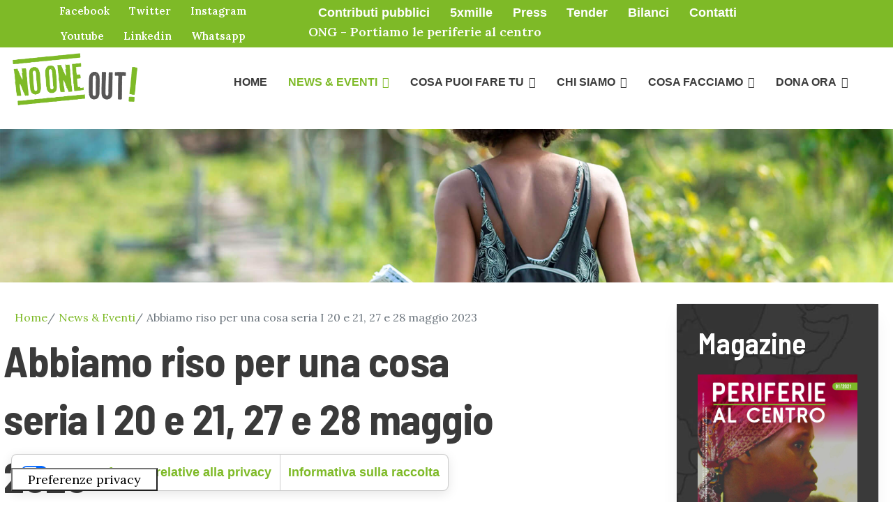

--- FILE ---
content_type: text/html; charset=utf-8
request_url: https://www.nooneout.org/news-eventi/abbiamo-riso-per-una-cosa-seria-2023.html
body_size: 17210
content:

<!doctype html>
<html lang="it-it" dir="ltr">

<head><script type="text/javascript">
var _iub = _iub || [];
_iub.csConfiguration = {"askConsentAtCookiePolicyUpdate":true,"countryDetection":true,"enableLgpd":true,"enableUspr":true,"floatingPreferencesButtonColor":"#ffffff","floatingPreferencesButtonDisplay":"bottom-left","floatingPreferencesButtonIcon":false,"lgpdAppliesGlobally":false,"perPurposeConsent":true,"siteId":2140639,"usPreferencesWidgetDisplay":"bottom-left","cookiePolicyId":16531095,"lang":"it","floatingPreferencesButtonCaption":true,"promptToAcceptOnBlockedElements":true,"banner":{"acceptButtonCaptionColor":"white","acceptButtonColor":"#7EBA27","acceptButtonDisplay":true,"backgroundColor":"#e3e3e3","backgroundOverlay":true,"brandBackgroundColor":"#ffffff","brandTextColor":"black","closeButtonDisplay":false,"continueWithoutAcceptingButtonCaptionColor":"#7EBA27","continueWithoutAcceptingButtonColor":"#FFFFFF","continueWithoutAcceptingButtonDisplay":true,"customizeButtonCaptionColor":"#ffffff","customizeButtonColor":"#878787","customizeButtonDisplay":true,"explicitWithdrawal":true,"listPurposes":true,"logo":"https://www.nooneout.org/images/loghi/logo-com.png","ownerName":"NO ONE OUT ETS","position":"float-center","rejectButtonCaptionColor":"white","rejectButtonColor":"#7EBA27","rejectButtonDisplay":true,"showPurposesToggles":true,"showTotalNumberOfProviders":true,"textColor":"black"}};
</script>
<script type="text/javascript" src="https://cs.iubenda.com/autoblocking/2140639.js" charset="UTF-8"></script>
<script type="text/javascript" src="//cdn.iubenda.com/cs/gpp/stub.js"></script>
<script type="text/javascript" src="//cdn.iubenda.com/cs/iubenda_cs.js" charset="UTF-8" async></script>
	
	<meta name="viewport" content="width=device-width, initial-scale=1, shrink-to-fit=no">
	<meta charset="utf-8">
	<meta name="author" content="No One Out">
	<meta name="generator" content="Joomla! - Open Source Content Management">
	<title>Abbiamo riso per una cosa seria I 20 e 21, 27 e 28 maggio 2023  - No One Out - ETS</title>
	<link href="/images/loghi/logo.png" rel="icon" type="image/png">
<link href="/media/vendor/joomla-custom-elements/css/joomla-alert.min.css?0.4.1" rel="stylesheet">
	<link href="/components/com_sppagebuilder/assets/css/font-awesome-6.min.css?3e7e96fad5e237fb2d5a081c6cb11212" rel="stylesheet">
	<link href="/components/com_sppagebuilder/assets/css/font-awesome-v4-shims.css?3e7e96fad5e237fb2d5a081c6cb11212" rel="stylesheet">
	<link href="/components/com_sppagebuilder/assets/css/animate.min.css?3e7e96fad5e237fb2d5a081c6cb11212" rel="stylesheet">
	<link href="/components/com_sppagebuilder/assets/css/sppagebuilder.css?3e7e96fad5e237fb2d5a081c6cb11212" rel="stylesheet">
	<link href="https://fonts.googleapis.com/css?family=&quot;Manrope&quot;:100,100italic,200,200italic,300,300italic,400,400italic,500,500italic,600,600italic,700,700italic,800,800italic,900,900italic&amp;display=swap" rel="stylesheet">
	<link href="/components/com_sppagebuilder/assets/css/magnific-popup.css" rel="stylesheet">
	<link href="/media/com_sppagebuilder/css/article-183.css" rel="stylesheet">
	<link href="/media/plg_system_jcepro/site/css/content.min.css?86aa0286b6232c4a5b58f892ce080277" rel="stylesheet">
	<link href="//fonts.googleapis.com/css?family=Lora:100,100i,200,200i,300,300i,400,400i,500,500i,600,600i,700,700i,800,800i,900,900i&amp;subset=cyrillic&amp;display=swap" rel="stylesheet" media="none" onload="media=&quot;all&quot;">
	<link href="//fonts.googleapis.com/css?family=Barlow Semi Condensed:100,100i,200,200i,300,300i,400,400i,500,500i,600,600i,700,700i,800,800i,900,900i&amp;subset=latin&amp;display=swap" rel="stylesheet" media="none" onload="media=&quot;all&quot;">
	<link href="/templates/nooneout2024/css/bootstrap.min.css" rel="stylesheet">
	<link href="/plugins/system/helixultimate/assets/css/system-j4.min.css" rel="stylesheet">
	<link href="/templates/nooneout2024/css/template.css" rel="stylesheet">
	<link href="/templates/nooneout2024/css/presets/default.css" rel="stylesheet">
	<link href="/templates/nooneout2024/css/custom.css" rel="stylesheet">
	<link href="/components/com_sppagebuilder/assets/css/dynamic-content.css?3e7e96fad5e237fb2d5a081c6cb11212" rel="stylesheet">
	<link href="https://fonts.googleapis.com/css?family=&quot;Roboto&quot;:100,100italic,200,200italic,300,300italic,400,400italic,500,500italic,600,600italic,700,700italic,800,800italic,900,900italic&amp;display=swap" rel="stylesheet">
	<link href="/components/com_sppagebuilder/assets/css/color-switcher.css?3e7e96fad5e237fb2d5a081c6cb11212" rel="stylesheet">
	<style>body{font-family: 'Lora', sans-serif;font-size: 18px;text-decoration: none;}
@media (max-width:767px){body{font-size: 13px;}
}
</style>
	<style>h1{font-family: 'Barlow Semi Condensed', sans-serif;font-size: 40px;font-weight: 700;text-decoration: none;}
@media (min-width:768px) and (max-width:991px){h1{font-size: 55px;}
}
@media (max-width:767px){h1{font-size: 40px;}
}
</style>
	<style>h2{font-family: 'Barlow Semi Condensed', sans-serif;font-size: 52px;font-weight: 700;text-decoration: none;}
@media (min-width:768px) and (max-width:991px){h2{font-size: 40px;}
}
@media (max-width:767px){h2{font-size: 30px;}
}
</style>
	<style>h3{font-family: 'Barlow Semi Condensed', sans-serif;font-size: 42px;font-weight: 700;text-decoration: none;}
@media (min-width:768px) and (max-width:991px){h3{font-size: 30px;}
}
@media (max-width:767px){h3{font-size: 22px;}
}
</style>
	<style>h4{font-family: 'Barlow Semi Condensed', sans-serif;font-size: 28px;font-weight: 700;text-decoration: none;}
@media (min-width:768px) and (max-width:991px){h4{font-size: 20px;}
}
@media (max-width:767px){h4{font-size: 18px;}
}
</style>
	<style>h5{font-family: 'Barlow Semi Condensed', sans-serif;font-size: 20px;font-weight: 400;text-decoration: none;}
@media (max-width:767px){h5{font-size: 16px;}
}
</style>
	<style>h6{font-family: 'Barlow Semi Condensed', sans-serif;font-size: 14px;font-weight: 700;text-decoration: none;}
</style>
	<style>.sp-megamenu-parent > li > a, .sp-megamenu-parent > li > span, .sp-megamenu-parent .sp-dropdown li.sp-menu-item > a{font-family: 'Arial', sans-serif;font-size: 16px;font-weight: 700;text-decoration: none;}
@media (min-width:768px) and (max-width:991px){.sp-megamenu-parent > li > a, .sp-megamenu-parent > li > span, .sp-megamenu-parent .sp-dropdown li.sp-menu-item > a{font-size: 13px;}
}
@media (max-width:767px){.sp-megamenu-parent > li > a, .sp-megamenu-parent > li > span, .sp-megamenu-parent .sp-dropdown li.sp-menu-item > a{font-size: 12px;}
}
</style>
	<style>.menu.nav-pills > li > a, .menu.nav-pills > li > span, .menu.nav-pills .sp-dropdown li.sp-menu-item > a{font-family: 'Arial', sans-serif;font-size: 16px;font-weight: 700;text-decoration: none;}
@media (min-width:768px) and (max-width:991px){.menu.nav-pills > li > a, .menu.nav-pills > li > span, .menu.nav-pills .sp-dropdown li.sp-menu-item > a{font-size: 13px;}
}
@media (max-width:767px){.menu.nav-pills > li > a, .menu.nav-pills > li > span, .menu.nav-pills .sp-dropdown li.sp-menu-item > a{font-size: 12px;}
}
</style>
	<style>.logo-image {height:90px;}.logo-image-phone {height:90px;}</style>
	<style>#sp-main-body{ padding:110px 0px 90px 0px; }</style>
	<style>@media(min-width: 1400px) {.sppb-row-container { max-width: 1320px; }}</style>
	<style>:root {--sppb-topbar-bg-color: #7eba27; --sppb-topbar-text-color: #ffffff; --sppb-header-bg-color: #ffffff; --sppb-logo-text-color: #7eba27; --sppb-menu-text-color: #3a3a3a; --sppb-menu-text-hover-color: #7eba27; --sppb-menu-text-active-color: #7eba27; --sppb-menu-dropdown-bg-color: #ffffff; --sppb-menu-dropdown-text-color: #3a3a3a; --sppb-menu-dropdown-text-hover-color: #7eba27; --sppb-menu-dropdown-text-active-color: #7eba27; --sppb-text-color: #3a3a3a; --sppb-bg-color: #ffffff; --sppb-link-color: #7eba27; --sppb-link-hover-color: #7eba27; --sppb-footer-bg-color: #575656; --sppb-footer-text-color: #ffffff; --sppb-footer-link-color: #7eba27; --sppb-footer-link-hover-color: #575656}</style>
<script src="/media/vendor/jquery/js/jquery.min.js?3.7.1"></script>
	<script src="/media/legacy/js/jquery-noconflict.min.js?31a52efe8de728f799c181b9361d8ae4"></script>
	<script src="/media/mod_menu/js/menu.min.js?122a90" type="module"></script>
	<script type="application/json" class="joomla-script-options new">{"data":{"breakpoints":{"tablet":991,"mobile":480},"header":{"stickyOffset":"100"}},"joomla.jtext":{"ERROR":"Errore","MESSAGE":"Messaggio","NOTICE":"Avviso","WARNING":"Attenzione","JCLOSE":"Chiudi","JOK":"OK","JOPEN":"Apri"},"system.paths":{"root":"","rootFull":"https:\/\/www.nooneout.org\/","base":"","baseFull":"https:\/\/www.nooneout.org\/"},"csrf.token":"c93aa1047ece2fb0446c1d6315424a5f"}</script>
	<script src="/media/system/js/core.min.js?31a52efe8de728f799c181b9361d8ae4"></script>
	<script src="/media/vendor/bootstrap/js/alert.min.js?5.3.8" type="module"></script>
	<script src="/media/vendor/bootstrap/js/button.min.js?5.3.8" type="module"></script>
	<script src="/media/vendor/bootstrap/js/carousel.min.js?5.3.8" type="module"></script>
	<script src="/media/vendor/bootstrap/js/collapse.min.js?5.3.8" type="module"></script>
	<script src="/media/vendor/bootstrap/js/dropdown.min.js?5.3.8" type="module"></script>
	<script src="/media/vendor/bootstrap/js/modal.min.js?5.3.8" type="module"></script>
	<script src="/media/vendor/bootstrap/js/offcanvas.min.js?5.3.8" type="module"></script>
	<script src="/media/vendor/bootstrap/js/popover.min.js?5.3.8" type="module"></script>
	<script src="/media/vendor/bootstrap/js/scrollspy.min.js?5.3.8" type="module"></script>
	<script src="/media/vendor/bootstrap/js/tab.min.js?5.3.8" type="module"></script>
	<script src="/media/vendor/bootstrap/js/toast.min.js?5.3.8" type="module"></script>
	<script src="/media/system/js/showon.min.js?31a52efe8de728f799c181b9361d8ae4" type="module"></script>
	<script src="/media/system/js/messages.min.js?31a52efe8de728f799c181b9361d8ae4" type="module"></script>
	<script src="/components/com_sppagebuilder/assets/js/jquery.parallax.js?3e7e96fad5e237fb2d5a081c6cb11212"></script>
	<script src="/components/com_sppagebuilder/assets/js/sppagebuilder.js?3e7e96fad5e237fb2d5a081c6cb11212" defer></script>
	<script src="/components/com_sppagebuilder/assets/js/jquery.magnific-popup.min.js"></script>
	<script src="/components/com_sppagebuilder/assets/js/addons/image.js"></script>
	<script src="/components/com_sppagebuilder/assets/js/addons/text_block.js"></script>
	<script src="/templates/nooneout2024/js/main.js"></script>
	<script src="/components/com_sppagebuilder/assets/js/dynamic-content.js?3e7e96fad5e237fb2d5a081c6cb11212"></script>
	<script src="/components/com_sppagebuilder/assets/js/color-switcher.js?3e7e96fad5e237fb2d5a081c6cb11212"></script>
	<script type="application/ld+json">{"@context":"https://schema.org","@type":"BreadcrumbList","@id":"https://www.nooneout.org/#/schema/BreadcrumbList/17","itemListElement":[{"@type":"ListItem","position":1,"item":{"@id":"https://www.nooneout.org/","name":"Home"}},{"@type":"ListItem","position":2,"item":{"@id":"https://www.nooneout.org/news-eventi.html","name":"News &amp; Eventi"}},{"@type":"ListItem","position":3,"item":{"name":"Abbiamo riso per una cosa seria I 20 e 21, 27 e 28 maggio 2023 "}}]}</script>
	<script type="application/ld+json">{"@context":"https://schema.org","@graph":[{"@type":"Organization","@id":"https://www.nooneout.org/#/schema/Organization/base","name":"No One Out - ETS","url":"https://www.nooneout.org/"},{"@type":"WebSite","@id":"https://www.nooneout.org/#/schema/WebSite/base","url":"https://www.nooneout.org/","name":"No One Out - ETS","publisher":{"@id":"https://www.nooneout.org/#/schema/Organization/base"}},{"@type":"WebPage","@id":"https://www.nooneout.org/#/schema/WebPage/base","url":"https://www.nooneout.org/news-eventi/abbiamo-riso-per-una-cosa-seria-2023.html","name":"Abbiamo riso per una cosa seria I 20 e 21, 27 e 28 maggio 2023  - No One Out - ETS","isPartOf":{"@id":"https://www.nooneout.org/#/schema/WebSite/base"},"about":{"@id":"https://www.nooneout.org/#/schema/Organization/base"},"inLanguage":"it-IT"},{"@type":"Article","@id":"https://www.nooneout.org/#/schema/com_content/article/183","name":"Abbiamo riso per una cosa seria I 20 e 21, 27 e 28 maggio 2023 ","headline":"Abbiamo riso per una cosa seria I 20 e 21, 27 e 28 maggio 2023 ","inLanguage":"it-IT","thumbnailUrl":"images/RISO2023_Loc_3x4.jpg","articleSection":"News","dateCreated":"2023-02-10T12:43:05+00:00","isPartOf":{"@id":"https://www.nooneout.org/#/schema/WebPage/base"}}]}</script>
	<script>template="nooneout2024";</script>
	<script>
				document.addEventListener("DOMContentLoaded", () =>{
					window.htmlAddContent = window?.htmlAddContent || "";
					if (window.htmlAddContent) {
        				document.body.insertAdjacentHTML("beforeend", window.htmlAddContent);
					}
				});
			</script>
	<script> </script>
	<script>var addonInteraction = {"while_scroll_view":[{"addonId":1603726334874,"enable_mobile":false,"scrolling_options":"viewport","enable_tablet":false,"animation":[{"id":"b3fdc1c1e6bfde5942ea","index":0,"keyframe":0,"name":"move","property":{"x":"0","y":"50","z":"0"},"range":{"max":500,"min":-500,"stop":1},"single":true,"title":"Move"},{"id":"936e0225e6dc8edfba7d","index":1,"keyframe":"30","name":"move","property":{"x":0,"y":0,"z":0},"range":{"max":500,"min":-500,"stop":1},"title":"Move"}],"name":"custom","origin":{"x_offset":"center","y_offset":"center"}}]};</script>
	<script>var addonInteraction = {"while_scroll_view":[{"addonId":1603726334874,"enable_mobile":false,"scrolling_options":"viewport","enable_tablet":false,"animation":[{"id":"b3fdc1c1e6bfde5942ea","index":0,"keyframe":0,"name":"move","property":{"x":"0","y":"50","z":"0"},"range":{"max":500,"min":-500,"stop":1},"single":true,"title":"Move"},{"id":"936e0225e6dc8edfba7d","index":1,"keyframe":"30","name":"move","property":{"x":0,"y":0,"z":0},"range":{"max":500,"min":-500,"stop":1},"title":"Move"}],"name":"custom","origin":{"x_offset":"center","y_offset":"center"}},{"addonId":1603883796232,"enable_mobile":false,"scrolling_options":"viewport","enable_tablet":false,"animation":[{"id":"b3fdc1c1e6bfde5942ea","index":0,"keyframe":0,"name":"move","property":{"x":"0","y":"50","z":"0"},"range":{"max":500,"min":-500,"stop":1},"single":true,"title":"Move"},{"id":"936e0225e6dc8edfba7d","index":1,"keyframe":"30","name":"move","property":{"x":0,"y":0,"z":0},"range":{"max":500,"min":-500,"stop":1},"title":"Move"}],"name":"custom","origin":{"x_offset":"center","y_offset":"center"}}]};</script>
	<script>
			const initColorMode = () => {
				const colorVariableData = [];
				const sppbColorVariablePrefix = "--sppb";
				let activeColorMode = localStorage.getItem("sppbActiveColorMode") || "";
				activeColorMode = "";
				const modes = [];

				if(!modes?.includes(activeColorMode)) {
					activeColorMode = "";
					localStorage.setItem("sppbActiveColorMode", activeColorMode);
				}

				document?.body?.setAttribute("data-sppb-color-mode", activeColorMode);

				if (!localStorage.getItem("sppbActiveColorMode")) {
					localStorage.setItem("sppbActiveColorMode", activeColorMode);
				}

				if (window.sppbColorVariables) {
					const colorVariables = typeof(window.sppbColorVariables) === "string" ? JSON.parse(window.sppbColorVariables) : window.sppbColorVariables;

					for (const colorVariable of colorVariables) {
						const { path, value } = colorVariable;
						const variable = String(path[0]).trim().toLowerCase().replaceAll(" ", "-");
						const mode = path[1];
						const variableName = `${sppbColorVariablePrefix}-${variable}`;

						if (activeColorMode === mode) {
							colorVariableData.push(`${variableName}: ${value}`);
						}
					}

					document.documentElement.style.cssText += colorVariableData.join(";");
				}
			};

			window.sppbColorVariables = [];
			
			initColorMode();

			document.addEventListener("DOMContentLoaded", initColorMode);
		</script>
	<meta name="twitter:title" content="Abbiamo riso per una cosa seria I 20 e 21, 27 e 28 maggio 2023  | No One Out - ETS">
<meta name="twitter:card" content="summary_large_image">
<meta name="twitter:site" content="">
<meta name="twitter:creator" content="">
<meta name="twitter:url" content="https://www.nooneout.org/news-eventi/abbiamo-riso-per-una-cosa-seria-2023.html">
<meta name="twitter:description" content="Leggi l' articolo: Abbiamo riso per una cosa seria I 20 e 21, 27 e 28 maggio 2023  | No One Out - ETS" />
<meta name="twitter:image" content="https://www.nooneout.org/images/RISO2023_Loc_3x4.jpg">
<meta property="og:title" content="Abbiamo riso per una cosa seria I 20 e 21, 27 e 28 maggio 2023  | No One Out - ETS"/>
<meta property="og:type" content="article"/>

<meta property="og:url" content="https://www.nooneout.org/news-eventi/abbiamo-riso-per-una-cosa-seria-2023.html">
<meta property="fb:app_id" content=""/>
<meta property="og:image" content="https://www.nooneout.org/images/RISO2023_Loc_3x4.jpg"/>
<meta property="og:image:width" content="1200"/>
<meta property="og:image:height" content="690"/>
<meta property="og:site_name" content=" No One Out - ETS"/>
<meta property="og:description" content="Leggi l'articolo: Abbiamo riso per una cosa seria I 20 e 21, 27 e 28 maggio 2023  |  No One Out - ETS"/>
<!-- Global site tag (gtag.js) - Google Analytics -->
<script async src="https://www.googletagmanager.com/gtag/js?id=G-C8WHNYGZ2W"></script>
<script>
  window.dataLayer = window.dataLayer || [];
  function gtag(){dataLayer.push(arguments);}
  gtag('js', new Date());

  gtag('config', 'G-C8WHNYGZ2W', { 'anonymize_ip': true });
</script>
	</head>

<body class="site helix-ultimate hu com_content com-content view-article layout-blog task-none itemid-108 it-it ltr sticky-header layout-fluid offcanvas-init offcanvs-position-left">

	
	
	<div class="body-wrapper">
		<div class="body-innerwrapper">
			<div class="sp-header-wrap"><div id="sp-top-bar"><div class="container"><div class="container-inner"><div class="row"><div id="sp-top1" class="col-lg-4"><div class="sp-column text-center text-lg-start"><div class="sp-module hiddenmobile"><div class="sp-module-content"><div class="mod-sppagebuilder hiddenmobile sp-page-builder" data-module_id="94">
	<div class="page-content">
		<section id="section-id-1603883796219" class="sppb-section" ><div class="sppb-row-container"><div class="sppb-row"><div class="sppb-col-md-12  " id="column-wrap-id-1603883796231"><div id="column-id-1603883796231" class="sppb-column " ><div class="sppb-column-addons"><div id="sppb-addon-wrapper-1603883796232" class="sppb-addon-wrapper  addon-root-icons-group"><div id="sppb-addon-1603883796232" class="clearfix  "     ><div class="sppb-addon sppb-addon-icons-group  icons-group-title-postion-top"><ul class="sppb-icons-group-list"><li id="icon-16038837962321" class=""><a href="https://www.facebook.com/nooneoutong" aria-label="Facebook" ><i class="fab fa-facebook-f " aria-hidden="true" title="Facebook"></i><span class="sppb-form-label-visually-hidden">Facebook</span></a></li><li id="icon-16038837962322" class=""><a href="https://twitter.com/nooneoutong" aria-label="Twitter" ><i class="fab fa-twitter " aria-hidden="true" title="Twitter"></i><span class="sppb-form-label-visually-hidden">Twitter</span></a></li><li id="icon-16038837962323" class=""><a href="https://www.instagram.com/nooneout_ong/" aria-label="Instagram" ><i class="fab fa-instagram " aria-hidden="true" title="Instagram"></i><span class="sppb-form-label-visually-hidden">Instagram</span></a></li><li id="icon-16038837962324" class=""><a href="https://www.youtube.com/channel/UCuFy9mtr_nJ3IYj4OUqJTZw" aria-label="Youtube" ><i class="fab fa-youtube " aria-hidden="true" title="Youtube"></i><span class="sppb-form-label-visually-hidden">Youtube</span></a></li><li id="icon-16038837962325" class=""><a href="https://www.linkedin.com/company/no-one-out" aria-label="Linkedin" ><i class="fab fa-linkedin-in " aria-hidden="true" title="Linkedin"></i><span class="sppb-form-label-visually-hidden">Linkedin</span></a></li><li id="icon-16038837962326" class=""><a href="https://wa.me/393518959897" aria-label="Whatsapp" ><i class="fab fa-whatsapp " aria-hidden="true" title="Whatsapp"></i><span class="sppb-form-label-visually-hidden">Whatsapp</span></a></li></ul></div><style type="text/css">#sppb-addon-1603883796232{
box-shadow: 0px 0px 0px 0px ;
}#sppb-addon-1603883796232{
border-radius: 0px;




}
@media (max-width: 1199.98px) {#sppb-addon-1603883796232{}}
@media (max-width: 991.98px) {#sppb-addon-1603883796232{}}
@media (max-width: 767.98px) {#sppb-addon-1603883796232{}}
@media (max-width: 575.98px) {#sppb-addon-1603883796232{}}#sppb-addon-wrapper-1603883796232{
margin-top: 0px;
margin-right: 0px;
margin-bottom: 0px;
margin-left: 0px;
}
@media (max-width: 1199.98px) {#sppb-addon-wrapper-1603883796232{}}
@media (max-width: 991.98px) {#sppb-addon-wrapper-1603883796232{}}
@media (max-width: 767.98px) {#sppb-addon-wrapper-1603883796232{}}
@media (max-width: 575.98px) {#sppb-addon-wrapper-1603883796232{}}#sppb-addon-1603883796232 .sppb-addon-title{
}</style><style type="text/css">#sppb-addon-1603883796232 .sppb-icons-group-list li{
margin: 7px;
}
@media (max-width: 1199.98px) {#sppb-addon-1603883796232 .sppb-icons-group-list li{}}
@media (max-width: 991.98px) {#sppb-addon-1603883796232 .sppb-icons-group-list li{}}
@media (max-width: 767.98px) {#sppb-addon-1603883796232 .sppb-icons-group-list li{margin: 5px;}}
@media (max-width: 575.98px) {#sppb-addon-1603883796232 .sppb-icons-group-list li{margin: 5px;}}#sppb-addon-1603883796232 .sppb-icons-group-list{
margin: -7px;
}
@media (max-width: 1199.98px) {#sppb-addon-1603883796232 .sppb-icons-group-list{}}
@media (max-width: 991.98px) {#sppb-addon-1603883796232 .sppb-icons-group-list{}}
@media (max-width: 767.98px) {#sppb-addon-1603883796232 .sppb-icons-group-list{margin: -5px;}}
@media (max-width: 575.98px) {#sppb-addon-1603883796232 .sppb-icons-group-list{margin: -5px;}}#sppb-addon-1603883796232 .sppb-icons-group-list li#icon-16038837962321 a{
font-size: 15px;
}
@media (max-width: 1199.98px) {#sppb-addon-1603883796232 .sppb-icons-group-list li#icon-16038837962321 a{font-size: 18px;}}
@media (max-width: 991.98px) {#sppb-addon-1603883796232 .sppb-icons-group-list li#icon-16038837962321 a{font-size: 18px;}}
@media (max-width: 767.98px) {#sppb-addon-1603883796232 .sppb-icons-group-list li#icon-16038837962321 a{font-size: 16px;}}
@media (max-width: 575.98px) {#sppb-addon-1603883796232 .sppb-icons-group-list li#icon-16038837962321 a{font-size: 16px;}}#sppb-addon-1603883796232 .sppb-icons-group-list li#icon-16038837962321 a{
color: #ffffff;
}
@media (max-width: 1199.98px) {#sppb-addon-1603883796232 .sppb-icons-group-list li#icon-16038837962321 a{}}
@media (max-width: 991.98px) {#sppb-addon-1603883796232 .sppb-icons-group-list li#icon-16038837962321 a{height: 0px;padding-top: 0px;
padding-right: 0px;
padding-bottom: 0px;
padding-left: 5px;width: 0px;border-width: 0px;border-radius: 0px;}}
@media (max-width: 767.98px) {#sppb-addon-1603883796232 .sppb-icons-group-list li#icon-16038837962321 a{height: 40px;padding-top: 6px;
padding-right: 0px;
padding-bottom: 0px;
padding-left: 0px;width: 40px;}}
@media (max-width: 575.98px) {#sppb-addon-1603883796232 .sppb-icons-group-list li#icon-16038837962321 a{height: 30px;padding-top: 3px;
padding-right: 0px;
padding-bottom: 0px;
padding-left: 0px;width: 30px;}}#sppb-addon-1603883796232 .sppb-icons-group-list li#icon-16038837962321 .sppb-icons-label-text{
}#sppb-addon-1603883796232 .sppb-icons-group-list li#icon-16038837962321{
display: inline-block;
font-size: 15px;
}
@media (max-width: 1199.98px) {#sppb-addon-1603883796232 .sppb-icons-group-list li#icon-16038837962321{font-size: 18px;}}
@media (max-width: 991.98px) {#sppb-addon-1603883796232 .sppb-icons-group-list li#icon-16038837962321{font-size: 18px;}}
@media (max-width: 767.98px) {#sppb-addon-1603883796232 .sppb-icons-group-list li#icon-16038837962321{font-size: 16px;}}
@media (max-width: 575.98px) {#sppb-addon-1603883796232 .sppb-icons-group-list li#icon-16038837962321{font-size: 16px;}}#sppb-addon-1603883796232 .sppb-icons-group-list li#icon-16038837962321 .sppb-icons-label-text{
font-size: 16px;
}
@media (max-width: 1199.98px) {#sppb-addon-1603883796232 .sppb-icons-group-list li#icon-16038837962321 .sppb-icons-label-text{}}
@media (max-width: 991.98px) {#sppb-addon-1603883796232 .sppb-icons-group-list li#icon-16038837962321 .sppb-icons-label-text{font-size: 16px;}}
@media (max-width: 767.98px) {#sppb-addon-1603883796232 .sppb-icons-group-list li#icon-16038837962321 .sppb-icons-label-text{}}
@media (max-width: 575.98px) {#sppb-addon-1603883796232 .sppb-icons-group-list li#icon-16038837962321 .sppb-icons-label-text{}}#sppb-addon-1603883796232 .sppb-icons-group-list li#icon-16038837962321 a:hover{
color: rgba(255, 255, 255, 0.3);
border-color: var(--link-color);
}#sppb-addon-1603883796232 .sppb-icons-group-list li#icon-16038837962321 a{
margin: 7px;
}
@media (max-width: 1199.98px) {#sppb-addon-1603883796232 .sppb-icons-group-list li#icon-16038837962321 a{}}
@media (max-width: 991.98px) {#sppb-addon-1603883796232 .sppb-icons-group-list li#icon-16038837962321 a{}}
@media (max-width: 767.98px) {#sppb-addon-1603883796232 .sppb-icons-group-list li#icon-16038837962321 a{margin: 5px;}}
@media (max-width: 575.98px) {#sppb-addon-1603883796232 .sppb-icons-group-list li#icon-16038837962321 a{margin: 5px;}}
#sppb-addon-1603883796232 .sppb-icons-group-list li{
margin: 7px;
}
@media (max-width: 1199.98px) {#sppb-addon-1603883796232 .sppb-icons-group-list li{}}
@media (max-width: 991.98px) {#sppb-addon-1603883796232 .sppb-icons-group-list li{}}
@media (max-width: 767.98px) {#sppb-addon-1603883796232 .sppb-icons-group-list li{margin: 5px;}}
@media (max-width: 575.98px) {#sppb-addon-1603883796232 .sppb-icons-group-list li{margin: 5px;}}#sppb-addon-1603883796232 .sppb-icons-group-list{
margin: -7px;
}
@media (max-width: 1199.98px) {#sppb-addon-1603883796232 .sppb-icons-group-list{}}
@media (max-width: 991.98px) {#sppb-addon-1603883796232 .sppb-icons-group-list{}}
@media (max-width: 767.98px) {#sppb-addon-1603883796232 .sppb-icons-group-list{margin: -5px;}}
@media (max-width: 575.98px) {#sppb-addon-1603883796232 .sppb-icons-group-list{margin: -5px;}}#sppb-addon-1603883796232 .sppb-icons-group-list li#icon-16038837962322 a{
font-size: 15px;
}
@media (max-width: 1199.98px) {#sppb-addon-1603883796232 .sppb-icons-group-list li#icon-16038837962322 a{font-size: 18px;}}
@media (max-width: 991.98px) {#sppb-addon-1603883796232 .sppb-icons-group-list li#icon-16038837962322 a{font-size: 18px;}}
@media (max-width: 767.98px) {#sppb-addon-1603883796232 .sppb-icons-group-list li#icon-16038837962322 a{font-size: 16px;}}
@media (max-width: 575.98px) {#sppb-addon-1603883796232 .sppb-icons-group-list li#icon-16038837962322 a{font-size: 16px;}}#sppb-addon-1603883796232 .sppb-icons-group-list li#icon-16038837962322 a{
color: #ffffff;
}
@media (max-width: 1199.98px) {#sppb-addon-1603883796232 .sppb-icons-group-list li#icon-16038837962322 a{}}
@media (max-width: 991.98px) {#sppb-addon-1603883796232 .sppb-icons-group-list li#icon-16038837962322 a{height: 0px;padding-top: 0px;
padding-right: 0px;
padding-bottom: 0px;
padding-left: 5px;width: 0px;border-width: 0px;border-radius: 0px;}}
@media (max-width: 767.98px) {#sppb-addon-1603883796232 .sppb-icons-group-list li#icon-16038837962322 a{height: 40px;padding-top: 6px;
padding-right: 0px;
padding-bottom: 0px;
padding-left: 0px;width: 40px;}}
@media (max-width: 575.98px) {#sppb-addon-1603883796232 .sppb-icons-group-list li#icon-16038837962322 a{height: 30px;padding-top: 3px;
padding-right: 0px;
padding-bottom: 0px;
padding-left: 0px;width: 30px;}}#sppb-addon-1603883796232 .sppb-icons-group-list li#icon-16038837962322 .sppb-icons-label-text{
}#sppb-addon-1603883796232 .sppb-icons-group-list li#icon-16038837962322{
display: inline-block;
font-size: 15px;
}
@media (max-width: 1199.98px) {#sppb-addon-1603883796232 .sppb-icons-group-list li#icon-16038837962322{font-size: 18px;}}
@media (max-width: 991.98px) {#sppb-addon-1603883796232 .sppb-icons-group-list li#icon-16038837962322{font-size: 18px;}}
@media (max-width: 767.98px) {#sppb-addon-1603883796232 .sppb-icons-group-list li#icon-16038837962322{font-size: 16px;}}
@media (max-width: 575.98px) {#sppb-addon-1603883796232 .sppb-icons-group-list li#icon-16038837962322{font-size: 16px;}}#sppb-addon-1603883796232 .sppb-icons-group-list li#icon-16038837962322 .sppb-icons-label-text{
font-size: 16px;
}
@media (max-width: 1199.98px) {#sppb-addon-1603883796232 .sppb-icons-group-list li#icon-16038837962322 .sppb-icons-label-text{}}
@media (max-width: 991.98px) {#sppb-addon-1603883796232 .sppb-icons-group-list li#icon-16038837962322 .sppb-icons-label-text{font-size: 16px;}}
@media (max-width: 767.98px) {#sppb-addon-1603883796232 .sppb-icons-group-list li#icon-16038837962322 .sppb-icons-label-text{}}
@media (max-width: 575.98px) {#sppb-addon-1603883796232 .sppb-icons-group-list li#icon-16038837962322 .sppb-icons-label-text{}}#sppb-addon-1603883796232 .sppb-icons-group-list li#icon-16038837962322 a:hover{
color: rgba(255, 255, 255, 0.3);
border-color: var(--link-color);
}#sppb-addon-1603883796232 .sppb-icons-group-list li#icon-16038837962322 a{
margin: 7px;
}
@media (max-width: 1199.98px) {#sppb-addon-1603883796232 .sppb-icons-group-list li#icon-16038837962322 a{}}
@media (max-width: 991.98px) {#sppb-addon-1603883796232 .sppb-icons-group-list li#icon-16038837962322 a{}}
@media (max-width: 767.98px) {#sppb-addon-1603883796232 .sppb-icons-group-list li#icon-16038837962322 a{margin: 5px;}}
@media (max-width: 575.98px) {#sppb-addon-1603883796232 .sppb-icons-group-list li#icon-16038837962322 a{margin: 5px;}}
#sppb-addon-1603883796232 .sppb-icons-group-list li{
margin: 7px;
}
@media (max-width: 1199.98px) {#sppb-addon-1603883796232 .sppb-icons-group-list li{}}
@media (max-width: 991.98px) {#sppb-addon-1603883796232 .sppb-icons-group-list li{}}
@media (max-width: 767.98px) {#sppb-addon-1603883796232 .sppb-icons-group-list li{margin: 5px;}}
@media (max-width: 575.98px) {#sppb-addon-1603883796232 .sppb-icons-group-list li{margin: 5px;}}#sppb-addon-1603883796232 .sppb-icons-group-list{
margin: -7px;
}
@media (max-width: 1199.98px) {#sppb-addon-1603883796232 .sppb-icons-group-list{}}
@media (max-width: 991.98px) {#sppb-addon-1603883796232 .sppb-icons-group-list{}}
@media (max-width: 767.98px) {#sppb-addon-1603883796232 .sppb-icons-group-list{margin: -5px;}}
@media (max-width: 575.98px) {#sppb-addon-1603883796232 .sppb-icons-group-list{margin: -5px;}}#sppb-addon-1603883796232 .sppb-icons-group-list li#icon-16038837962323 a{
font-size: 15px;
}
@media (max-width: 1199.98px) {#sppb-addon-1603883796232 .sppb-icons-group-list li#icon-16038837962323 a{font-size: 18px;}}
@media (max-width: 991.98px) {#sppb-addon-1603883796232 .sppb-icons-group-list li#icon-16038837962323 a{font-size: 18px;}}
@media (max-width: 767.98px) {#sppb-addon-1603883796232 .sppb-icons-group-list li#icon-16038837962323 a{font-size: 16px;}}
@media (max-width: 575.98px) {#sppb-addon-1603883796232 .sppb-icons-group-list li#icon-16038837962323 a{font-size: 16px;}}#sppb-addon-1603883796232 .sppb-icons-group-list li#icon-16038837962323 a{
color: #ffffff;
}
@media (max-width: 1199.98px) {#sppb-addon-1603883796232 .sppb-icons-group-list li#icon-16038837962323 a{}}
@media (max-width: 991.98px) {#sppb-addon-1603883796232 .sppb-icons-group-list li#icon-16038837962323 a{padding-top: 0px;
padding-right: 0px;
padding-bottom: 0px;
padding-left: 5px;}}
@media (max-width: 767.98px) {#sppb-addon-1603883796232 .sppb-icons-group-list li#icon-16038837962323 a{height: 40px;padding-top: 6px;
padding-right: 0px;
padding-bottom: 0px;
padding-left: 0px;width: 40px;}}
@media (max-width: 575.98px) {#sppb-addon-1603883796232 .sppb-icons-group-list li#icon-16038837962323 a{height: 30px;padding-top: 3px;
padding-right: 0px;
padding-bottom: 0px;
padding-left: 0px;width: 30px;}}#sppb-addon-1603883796232 .sppb-icons-group-list li#icon-16038837962323 .sppb-icons-label-text{
}#sppb-addon-1603883796232 .sppb-icons-group-list li#icon-16038837962323{
display: inline-block;
font-size: 15px;
}
@media (max-width: 1199.98px) {#sppb-addon-1603883796232 .sppb-icons-group-list li#icon-16038837962323{font-size: 18px;}}
@media (max-width: 991.98px) {#sppb-addon-1603883796232 .sppb-icons-group-list li#icon-16038837962323{font-size: 18px;}}
@media (max-width: 767.98px) {#sppb-addon-1603883796232 .sppb-icons-group-list li#icon-16038837962323{font-size: 16px;}}
@media (max-width: 575.98px) {#sppb-addon-1603883796232 .sppb-icons-group-list li#icon-16038837962323{font-size: 16px;}}#sppb-addon-1603883796232 .sppb-icons-group-list li#icon-16038837962323 .sppb-icons-label-text{
font-size: 16px;
}
@media (max-width: 1199.98px) {#sppb-addon-1603883796232 .sppb-icons-group-list li#icon-16038837962323 .sppb-icons-label-text{}}
@media (max-width: 991.98px) {#sppb-addon-1603883796232 .sppb-icons-group-list li#icon-16038837962323 .sppb-icons-label-text{font-size: 16px;}}
@media (max-width: 767.98px) {#sppb-addon-1603883796232 .sppb-icons-group-list li#icon-16038837962323 .sppb-icons-label-text{}}
@media (max-width: 575.98px) {#sppb-addon-1603883796232 .sppb-icons-group-list li#icon-16038837962323 .sppb-icons-label-text{}}#sppb-addon-1603883796232 .sppb-icons-group-list li#icon-16038837962323 a:hover{
color: rgba(255, 255, 255, 0.3);
}#sppb-addon-1603883796232 .sppb-icons-group-list li#icon-16038837962323 a{
margin: 7px;
}
@media (max-width: 1199.98px) {#sppb-addon-1603883796232 .sppb-icons-group-list li#icon-16038837962323 a{}}
@media (max-width: 991.98px) {#sppb-addon-1603883796232 .sppb-icons-group-list li#icon-16038837962323 a{}}
@media (max-width: 767.98px) {#sppb-addon-1603883796232 .sppb-icons-group-list li#icon-16038837962323 a{margin: 5px;}}
@media (max-width: 575.98px) {#sppb-addon-1603883796232 .sppb-icons-group-list li#icon-16038837962323 a{margin: 5px;}}
#sppb-addon-1603883796232 .sppb-icons-group-list li{
margin: 7px;
}
@media (max-width: 1199.98px) {#sppb-addon-1603883796232 .sppb-icons-group-list li{}}
@media (max-width: 991.98px) {#sppb-addon-1603883796232 .sppb-icons-group-list li{}}
@media (max-width: 767.98px) {#sppb-addon-1603883796232 .sppb-icons-group-list li{margin: 5px;}}
@media (max-width: 575.98px) {#sppb-addon-1603883796232 .sppb-icons-group-list li{margin: 5px;}}#sppb-addon-1603883796232 .sppb-icons-group-list{
margin: -7px;
}
@media (max-width: 1199.98px) {#sppb-addon-1603883796232 .sppb-icons-group-list{}}
@media (max-width: 991.98px) {#sppb-addon-1603883796232 .sppb-icons-group-list{}}
@media (max-width: 767.98px) {#sppb-addon-1603883796232 .sppb-icons-group-list{margin: -5px;}}
@media (max-width: 575.98px) {#sppb-addon-1603883796232 .sppb-icons-group-list{margin: -5px;}}#sppb-addon-1603883796232 .sppb-icons-group-list li#icon-16038837962324 a{
font-size: 15px;
}
@media (max-width: 1199.98px) {#sppb-addon-1603883796232 .sppb-icons-group-list li#icon-16038837962324 a{font-size: 18px;}}
@media (max-width: 991.98px) {#sppb-addon-1603883796232 .sppb-icons-group-list li#icon-16038837962324 a{font-size: 18px;}}
@media (max-width: 767.98px) {#sppb-addon-1603883796232 .sppb-icons-group-list li#icon-16038837962324 a{font-size: 16px;}}
@media (max-width: 575.98px) {#sppb-addon-1603883796232 .sppb-icons-group-list li#icon-16038837962324 a{font-size: 16px;}}#sppb-addon-1603883796232 .sppb-icons-group-list li#icon-16038837962324 a{
color: #ffffff;
}
@media (max-width: 1199.98px) {#sppb-addon-1603883796232 .sppb-icons-group-list li#icon-16038837962324 a{}}
@media (max-width: 991.98px) {#sppb-addon-1603883796232 .sppb-icons-group-list li#icon-16038837962324 a{padding-top: 0px;
padding-right: 0px;
padding-bottom: 0px;
padding-left: 5px;}}
@media (max-width: 767.98px) {#sppb-addon-1603883796232 .sppb-icons-group-list li#icon-16038837962324 a{height: 40px;padding-top: 6px;
padding-right: 0px;
padding-bottom: 0px;
padding-left: 0px;width: 40px;}}
@media (max-width: 575.98px) {#sppb-addon-1603883796232 .sppb-icons-group-list li#icon-16038837962324 a{height: 30px;padding-top: 3px;
padding-right: 0px;
padding-bottom: 0px;
padding-left: 0px;width: 30px;}}#sppb-addon-1603883796232 .sppb-icons-group-list li#icon-16038837962324 .sppb-icons-label-text{
}#sppb-addon-1603883796232 .sppb-icons-group-list li#icon-16038837962324{
display: inline-block;
font-size: 15px;
}
@media (max-width: 1199.98px) {#sppb-addon-1603883796232 .sppb-icons-group-list li#icon-16038837962324{font-size: 18px;}}
@media (max-width: 991.98px) {#sppb-addon-1603883796232 .sppb-icons-group-list li#icon-16038837962324{font-size: 18px;}}
@media (max-width: 767.98px) {#sppb-addon-1603883796232 .sppb-icons-group-list li#icon-16038837962324{font-size: 16px;}}
@media (max-width: 575.98px) {#sppb-addon-1603883796232 .sppb-icons-group-list li#icon-16038837962324{font-size: 16px;}}#sppb-addon-1603883796232 .sppb-icons-group-list li#icon-16038837962324 .sppb-icons-label-text{
font-size: 16px;
}
@media (max-width: 1199.98px) {#sppb-addon-1603883796232 .sppb-icons-group-list li#icon-16038837962324 .sppb-icons-label-text{}}
@media (max-width: 991.98px) {#sppb-addon-1603883796232 .sppb-icons-group-list li#icon-16038837962324 .sppb-icons-label-text{font-size: 16px;}}
@media (max-width: 767.98px) {#sppb-addon-1603883796232 .sppb-icons-group-list li#icon-16038837962324 .sppb-icons-label-text{}}
@media (max-width: 575.98px) {#sppb-addon-1603883796232 .sppb-icons-group-list li#icon-16038837962324 .sppb-icons-label-text{}}#sppb-addon-1603883796232 .sppb-icons-group-list li#icon-16038837962324 a:hover{
color: rgba(255, 255, 255, 0.3);
border-color: var(--link-color);
}#sppb-addon-1603883796232 .sppb-icons-group-list li#icon-16038837962324 a{
margin: 7px;
}
@media (max-width: 1199.98px) {#sppb-addon-1603883796232 .sppb-icons-group-list li#icon-16038837962324 a{}}
@media (max-width: 991.98px) {#sppb-addon-1603883796232 .sppb-icons-group-list li#icon-16038837962324 a{}}
@media (max-width: 767.98px) {#sppb-addon-1603883796232 .sppb-icons-group-list li#icon-16038837962324 a{margin: 5px;}}
@media (max-width: 575.98px) {#sppb-addon-1603883796232 .sppb-icons-group-list li#icon-16038837962324 a{margin: 5px;}}
#sppb-addon-1603883796232 .sppb-icons-group-list li{
margin: 7px;
}
@media (max-width: 1199.98px) {#sppb-addon-1603883796232 .sppb-icons-group-list li{}}
@media (max-width: 991.98px) {#sppb-addon-1603883796232 .sppb-icons-group-list li{}}
@media (max-width: 767.98px) {#sppb-addon-1603883796232 .sppb-icons-group-list li{margin: 5px;}}
@media (max-width: 575.98px) {#sppb-addon-1603883796232 .sppb-icons-group-list li{margin: 5px;}}#sppb-addon-1603883796232 .sppb-icons-group-list{
margin: -7px;
}
@media (max-width: 1199.98px) {#sppb-addon-1603883796232 .sppb-icons-group-list{}}
@media (max-width: 991.98px) {#sppb-addon-1603883796232 .sppb-icons-group-list{}}
@media (max-width: 767.98px) {#sppb-addon-1603883796232 .sppb-icons-group-list{margin: -5px;}}
@media (max-width: 575.98px) {#sppb-addon-1603883796232 .sppb-icons-group-list{margin: -5px;}}#sppb-addon-1603883796232 .sppb-icons-group-list li#icon-16038837962325 a{
font-size: 15px;
}
@media (max-width: 1199.98px) {#sppb-addon-1603883796232 .sppb-icons-group-list li#icon-16038837962325 a{font-size: 18px;}}
@media (max-width: 991.98px) {#sppb-addon-1603883796232 .sppb-icons-group-list li#icon-16038837962325 a{font-size: 18px;}}
@media (max-width: 767.98px) {#sppb-addon-1603883796232 .sppb-icons-group-list li#icon-16038837962325 a{font-size: 16px;}}
@media (max-width: 575.98px) {#sppb-addon-1603883796232 .sppb-icons-group-list li#icon-16038837962325 a{font-size: 16px;}}#sppb-addon-1603883796232 .sppb-icons-group-list li#icon-16038837962325 a{
color: #ffffff;
}
@media (max-width: 1199.98px) {#sppb-addon-1603883796232 .sppb-icons-group-list li#icon-16038837962325 a{}}
@media (max-width: 991.98px) {#sppb-addon-1603883796232 .sppb-icons-group-list li#icon-16038837962325 a{padding-top: 0px;
padding-right: 0px;
padding-bottom: 0px;
padding-left: 5px;}}
@media (max-width: 767.98px) {#sppb-addon-1603883796232 .sppb-icons-group-list li#icon-16038837962325 a{height: 40px;padding-top: 6px;
padding-right: 0px;
padding-bottom: 0px;
padding-left: 0px;width: 40px;}}
@media (max-width: 575.98px) {#sppb-addon-1603883796232 .sppb-icons-group-list li#icon-16038837962325 a{height: 30px;padding-top: 3px;
padding-right: 0px;
padding-bottom: 0px;
padding-left: 0px;width: 30px;}}#sppb-addon-1603883796232 .sppb-icons-group-list li#icon-16038837962325 .sppb-icons-label-text{
}#sppb-addon-1603883796232 .sppb-icons-group-list li#icon-16038837962325{
display: inline-block;
font-size: 15px;
}
@media (max-width: 1199.98px) {#sppb-addon-1603883796232 .sppb-icons-group-list li#icon-16038837962325{font-size: 18px;}}
@media (max-width: 991.98px) {#sppb-addon-1603883796232 .sppb-icons-group-list li#icon-16038837962325{font-size: 18px;}}
@media (max-width: 767.98px) {#sppb-addon-1603883796232 .sppb-icons-group-list li#icon-16038837962325{font-size: 16px;}}
@media (max-width: 575.98px) {#sppb-addon-1603883796232 .sppb-icons-group-list li#icon-16038837962325{font-size: 16px;}}#sppb-addon-1603883796232 .sppb-icons-group-list li#icon-16038837962325 .sppb-icons-label-text{
font-size: 16px;
}
@media (max-width: 1199.98px) {#sppb-addon-1603883796232 .sppb-icons-group-list li#icon-16038837962325 .sppb-icons-label-text{}}
@media (max-width: 991.98px) {#sppb-addon-1603883796232 .sppb-icons-group-list li#icon-16038837962325 .sppb-icons-label-text{font-size: 16px;}}
@media (max-width: 767.98px) {#sppb-addon-1603883796232 .sppb-icons-group-list li#icon-16038837962325 .sppb-icons-label-text{}}
@media (max-width: 575.98px) {#sppb-addon-1603883796232 .sppb-icons-group-list li#icon-16038837962325 .sppb-icons-label-text{}}#sppb-addon-1603883796232 .sppb-icons-group-list li#icon-16038837962325 a:hover{
color: rgba(255, 255, 255, 0.3);
border-color: var(--link-color);
}#sppb-addon-1603883796232 .sppb-icons-group-list li#icon-16038837962325 a{
margin: 7px;
}
@media (max-width: 1199.98px) {#sppb-addon-1603883796232 .sppb-icons-group-list li#icon-16038837962325 a{}}
@media (max-width: 991.98px) {#sppb-addon-1603883796232 .sppb-icons-group-list li#icon-16038837962325 a{}}
@media (max-width: 767.98px) {#sppb-addon-1603883796232 .sppb-icons-group-list li#icon-16038837962325 a{margin: 5px;}}
@media (max-width: 575.98px) {#sppb-addon-1603883796232 .sppb-icons-group-list li#icon-16038837962325 a{margin: 5px;}}
#sppb-addon-1603883796232 .sppb-icons-group-list li{
margin: 7px;
}
@media (max-width: 1199.98px) {#sppb-addon-1603883796232 .sppb-icons-group-list li{}}
@media (max-width: 991.98px) {#sppb-addon-1603883796232 .sppb-icons-group-list li{}}
@media (max-width: 767.98px) {#sppb-addon-1603883796232 .sppb-icons-group-list li{margin: 5px;}}
@media (max-width: 575.98px) {#sppb-addon-1603883796232 .sppb-icons-group-list li{margin: 5px;}}#sppb-addon-1603883796232 .sppb-icons-group-list{
margin: -7px;
}
@media (max-width: 1199.98px) {#sppb-addon-1603883796232 .sppb-icons-group-list{}}
@media (max-width: 991.98px) {#sppb-addon-1603883796232 .sppb-icons-group-list{}}
@media (max-width: 767.98px) {#sppb-addon-1603883796232 .sppb-icons-group-list{margin: -5px;}}
@media (max-width: 575.98px) {#sppb-addon-1603883796232 .sppb-icons-group-list{margin: -5px;}}#sppb-addon-1603883796232 .sppb-icons-group-list li#icon-16038837962326 a{
font-size: 15px;
}
@media (max-width: 1199.98px) {#sppb-addon-1603883796232 .sppb-icons-group-list li#icon-16038837962326 a{font-size: 18px;}}
@media (max-width: 991.98px) {#sppb-addon-1603883796232 .sppb-icons-group-list li#icon-16038837962326 a{font-size: 18px;}}
@media (max-width: 767.98px) {#sppb-addon-1603883796232 .sppb-icons-group-list li#icon-16038837962326 a{font-size: 16px;}}
@media (max-width: 575.98px) {#sppb-addon-1603883796232 .sppb-icons-group-list li#icon-16038837962326 a{font-size: 16px;}}#sppb-addon-1603883796232 .sppb-icons-group-list li#icon-16038837962326 a{
color: #ffffff;
}
@media (max-width: 1199.98px) {#sppb-addon-1603883796232 .sppb-icons-group-list li#icon-16038837962326 a{}}
@media (max-width: 991.98px) {#sppb-addon-1603883796232 .sppb-icons-group-list li#icon-16038837962326 a{padding-top: 0px;
padding-right: 0px;
padding-bottom: 0px;
padding-left: 5px;}}
@media (max-width: 767.98px) {#sppb-addon-1603883796232 .sppb-icons-group-list li#icon-16038837962326 a{height: 40px;padding-top: 6px;
padding-right: 0px;
padding-bottom: 0px;
padding-left: 0px;width: 40px;}}
@media (max-width: 575.98px) {#sppb-addon-1603883796232 .sppb-icons-group-list li#icon-16038837962326 a{height: 30px;padding-top: 3px;
padding-right: 0px;
padding-bottom: 0px;
padding-left: 0px;width: 30px;}}#sppb-addon-1603883796232 .sppb-icons-group-list li#icon-16038837962326 .sppb-icons-label-text{
}#sppb-addon-1603883796232 .sppb-icons-group-list li#icon-16038837962326{
display: inline-block;
font-size: 15px;
}
@media (max-width: 1199.98px) {#sppb-addon-1603883796232 .sppb-icons-group-list li#icon-16038837962326{font-size: 18px;}}
@media (max-width: 991.98px) {#sppb-addon-1603883796232 .sppb-icons-group-list li#icon-16038837962326{font-size: 18px;}}
@media (max-width: 767.98px) {#sppb-addon-1603883796232 .sppb-icons-group-list li#icon-16038837962326{font-size: 16px;}}
@media (max-width: 575.98px) {#sppb-addon-1603883796232 .sppb-icons-group-list li#icon-16038837962326{font-size: 16px;}}#sppb-addon-1603883796232 .sppb-icons-group-list li#icon-16038837962326 .sppb-icons-label-text{
font-size: 16px;
}
@media (max-width: 1199.98px) {#sppb-addon-1603883796232 .sppb-icons-group-list li#icon-16038837962326 .sppb-icons-label-text{}}
@media (max-width: 991.98px) {#sppb-addon-1603883796232 .sppb-icons-group-list li#icon-16038837962326 .sppb-icons-label-text{font-size: 16px;}}
@media (max-width: 767.98px) {#sppb-addon-1603883796232 .sppb-icons-group-list li#icon-16038837962326 .sppb-icons-label-text{}}
@media (max-width: 575.98px) {#sppb-addon-1603883796232 .sppb-icons-group-list li#icon-16038837962326 .sppb-icons-label-text{}}#sppb-addon-1603883796232 .sppb-icons-group-list li#icon-16038837962326 a:hover{
color: rgba(255, 255, 255, 0.3);
border-color: var(--link-color);
}#sppb-addon-1603883796232 .sppb-icons-group-list li#icon-16038837962326 a{
margin: 7px;
}
@media (max-width: 1199.98px) {#sppb-addon-1603883796232 .sppb-icons-group-list li#icon-16038837962326 a{}}
@media (max-width: 991.98px) {#sppb-addon-1603883796232 .sppb-icons-group-list li#icon-16038837962326 a{}}
@media (max-width: 767.98px) {#sppb-addon-1603883796232 .sppb-icons-group-list li#icon-16038837962326 a{margin: 5px;}}
@media (max-width: 575.98px) {#sppb-addon-1603883796232 .sppb-icons-group-list li#icon-16038837962326 a{margin: 5px;}}#sppb-addon-1603883796232 .sppb-addon-icons-group{
text-align: center;
}#sppb-addon-1603883796232 .sppb-addon-title{
margin-top: 0px;
margin-right: 0px;
margin-bottom: 0px;
margin-left: 0px;
padding-top: 0px;
padding-right: 0px;
padding-bottom: 0px;
padding-left: 0px;
}
@media (max-width: 1199.98px) {#sppb-addon-1603883796232 .sppb-addon-title{}}
@media (max-width: 991.98px) {#sppb-addon-1603883796232 .sppb-addon-title{}}
@media (max-width: 767.98px) {#sppb-addon-1603883796232 .sppb-addon-title{}}
@media (max-width: 575.98px) {#sppb-addon-1603883796232 .sppb-addon-title{}}</style></div></div></div></div></div></div></div></section><style type="text/css">.sp-page-builder .page-content #section-id-1604317283241{background-color:#7eba27;box-shadow:0px 0px 0px 0px #fff;}.sp-page-builder .page-content #section-id-1604317283241{padding-top:30px;padding-right:30px;padding-bottom:30px;padding-left:30px;margin-top:-170px;margin-right:0px;margin-bottom:40px;margin-left:0px;}#column-id-1604317283248{box-shadow:0px 0px 0px 0px ;}#column-wrap-id-1604317283248{max-width:100%;flex-basis:100%;}@media (max-width:1199.98px) {#column-wrap-id-1604317283248{max-width:100%;flex-basis:100%;}}@media (max-width:991.98px) {#column-wrap-id-1604317283248{max-width:100%;flex-basis:100%;}}@media (max-width:767.98px) {#column-wrap-id-1604317283248{max-width:100%;flex-basis:100%;}}@media (max-width:575.98px) {#column-wrap-id-1604317283248{max-width:100%;flex-basis:100%;}}.sp-page-builder .page-content #section-id-1603710144325{box-shadow:0 0 0 0 #ffffff;}.sp-page-builder .page-content #section-id-1603710144325{border-radius:0px;}.sp-page-builder .page-content #section-id-1603710144325.sppb-row-overlay{border-radius:0px;}#column-id-1603710144324{border-radius:0px;}#column-wrap-id-1603710144324{max-width:100%;flex-basis:100%;}@media (max-width:1199.98px) {#column-wrap-id-1603710144324{max-width:100%;flex-basis:100%;}}@media (max-width:991.98px) {#column-wrap-id-1603710144324{max-width:100%;flex-basis:100%;}}@media (max-width:767.98px) {#column-wrap-id-1603710144324{max-width:100%;flex-basis:100%;}}@media (max-width:575.98px) {#column-wrap-id-1603710144324{max-width:100%;flex-basis:100%;}}#column-id-1603710144324 .sppb-column-overlay{border-radius:0px;}.sp-page-builder .page-content #section-id-jX0OIy9dcn99nQdED-rpa{box-shadow:0 0 0 0 #ffffff;}.sp-page-builder .page-content #section-id-jX0OIy9dcn99nQdED-rpa{border-radius:0px;}.sp-page-builder .page-content #section-id-jX0OIy9dcn99nQdED-rpa.sppb-row-overlay{border-radius:0px;}#column-id-7YTNJ4tno24IZnzNFppr3{border-radius:0px;box-shadow:0px 0px 0px 0px ;}#column-wrap-id-7YTNJ4tno24IZnzNFppr3{max-width:100%;flex-basis:100%;}@media (max-width:1199.98px) {#column-wrap-id-7YTNJ4tno24IZnzNFppr3{max-width:100%;flex-basis:100%;}}@media (max-width:991.98px) {#column-wrap-id-7YTNJ4tno24IZnzNFppr3{max-width:100%;flex-basis:100%;}}@media (max-width:767.98px) {#column-wrap-id-7YTNJ4tno24IZnzNFppr3{max-width:100%;flex-basis:100%;}}@media (max-width:575.98px) {#column-wrap-id-7YTNJ4tno24IZnzNFppr3{max-width:100%;flex-basis:100%;}}#column-id-7YTNJ4tno24IZnzNFppr3 .sppb-column-overlay{border-radius:0px;}#column-wrap-id-OT8BFcwoww0_Fu9AXOMDk{max-width:50%;flex-basis:50%;}@media (max-width:1199.98px) {#column-wrap-id-OT8BFcwoww0_Fu9AXOMDk{max-width:50%;flex-basis:50%;}}@media (max-width:991.98px) {#column-wrap-id-OT8BFcwoww0_Fu9AXOMDk{max-width:100%;flex-basis:100%;}}@media (max-width:767.98px) {#column-wrap-id-OT8BFcwoww0_Fu9AXOMDk{max-width:100%;flex-basis:100%;}}@media (max-width:575.98px) {#column-wrap-id-OT8BFcwoww0_Fu9AXOMDk{max-width:100%;flex-basis:100%;}}#column-wrap-id--TR_qFytGAqUtAm_zWOR7{max-width:50%;flex-basis:50%;}@media (max-width:1199.98px) {#column-wrap-id--TR_qFytGAqUtAm_zWOR7{max-width:50%;flex-basis:50%;}}@media (max-width:991.98px) {#column-wrap-id--TR_qFytGAqUtAm_zWOR7{max-width:100%;flex-basis:100%;}}@media (max-width:767.98px) {#column-wrap-id--TR_qFytGAqUtAm_zWOR7{max-width:100%;flex-basis:100%;}}@media (max-width:575.98px) {#column-wrap-id--TR_qFytGAqUtAm_zWOR7{max-width:100%;flex-basis:100%;}}.sp-page-builder .page-content #section-id-1603710144325{box-shadow:0 0 0 0 #ffffff;}.sp-page-builder .page-content #section-id-1603710144325{border-radius:0px;}.sp-page-builder .page-content #section-id-1603710144325.sppb-row-overlay{border-radius:0px;}#column-id-1603710144324{border-radius:0px;}#column-wrap-id-1603710144324{max-width:100%;flex-basis:100%;}@media (max-width:1199.98px) {#column-wrap-id-1603710144324{max-width:100%;flex-basis:100%;}}@media (max-width:991.98px) {#column-wrap-id-1603710144324{max-width:100%;flex-basis:100%;}}@media (max-width:767.98px) {#column-wrap-id-1603710144324{max-width:100%;flex-basis:100%;}}@media (max-width:575.98px) {#column-wrap-id-1603710144324{max-width:100%;flex-basis:100%;}}#column-id-1603710144324 .sppb-column-overlay{border-radius:0px;}.sp-page-builder .page-content #section-id-1610370220340{background-image:url("/images/homepage/map.jpg");background-repeat:no-repeat;background-size:cover;background-attachment:fixed;background-position:0 0;box-shadow:0px 0px 0px 0px #fff;}.sp-page-builder .page-content #section-id-1610370220340{padding-top:30px;padding-right:30px;padding-bottom:30px;padding-left:30px;margin-top:0px;margin-right:0px;margin-bottom:0px;margin-left:0px;border-radius:0px;}@media (max-width:767.98px) {.sp-page-builder .page-content #section-id-1610370220340{padding-top:40px;padding-right:40px;padding-bottom:0px;padding-left:40px;}}@media (max-width:575.98px) {.sp-page-builder .page-content #section-id-1610370220340{padding-top:40px;padding-right:40px;padding-bottom:0px;padding-left:40px;}}.sp-page-builder .page-content #section-id-1610370220340.sppb-row-overlay{border-radius:0px;}.sp-page-builder .page-content #section-id-1610370220340 > .sppb-row-overlay {mix-blend-mode:normal;}#column-id-1610370220343{border-radius:0px;}#column-wrap-id-1610370220343{max-width:100%;flex-basis:100%;}@media (max-width:1199.98px) {#column-wrap-id-1610370220343{max-width:100%;flex-basis:100%;}}@media (max-width:991.98px) {#column-wrap-id-1610370220343{max-width:100%;flex-basis:100%;}}@media (max-width:767.98px) {#column-wrap-id-1610370220343{max-width:100%;flex-basis:100%;}}@media (max-width:575.98px) {#column-wrap-id-1610370220343{max-width:100%;flex-basis:100%;}}#column-id-1610370220343 .sppb-column-overlay{border-radius:0px;}.sp-page-builder .page-content #section-id-1611242517289{box-shadow:0 0 0 0 #ffffff;}.sp-page-builder .page-content #section-id-1611242517289{border-radius:0px;}.sp-page-builder .page-content #section-id-1611242517289.sppb-row-overlay{border-radius:0px;}#column-id-1611242517288{border-radius:0px;}#column-wrap-id-1611242517288{max-width:100%;flex-basis:100%;}@media (max-width:1199.98px) {#column-wrap-id-1611242517288{max-width:100%;flex-basis:100%;}}@media (max-width:991.98px) {#column-wrap-id-1611242517288{max-width:100%;flex-basis:100%;}}@media (max-width:767.98px) {#column-wrap-id-1611242517288{max-width:100%;flex-basis:100%;}}@media (max-width:575.98px) {#column-wrap-id-1611242517288{max-width:100%;flex-basis:100%;}}#column-id-1611242517288 .sppb-column-overlay{border-radius:0px;}.sp-page-builder .page-content #section-id-1603883796219{box-shadow:0 0 0 0 #ffffff;}.sp-page-builder .page-content #section-id-1603883796219{border-radius:0px;}.sp-page-builder .page-content #section-id-1603883796219.sppb-row-overlay{border-radius:0px;}#column-id-1603883796231{border-radius:0px;}#column-wrap-id-1603883796231{max-width:100%;flex-basis:100%;}@media (max-width:1199.98px) {#column-wrap-id-1603883796231{max-width:100%;flex-basis:100%;}}@media (max-width:991.98px) {#column-wrap-id-1603883796231{max-width:100%;flex-basis:100%;}}@media (max-width:767.98px) {#column-wrap-id-1603883796231{max-width:100%;flex-basis:100%;}}@media (max-width:575.98px) {#column-wrap-id-1603883796231{max-width:100%;flex-basis:100%;}}#column-id-1603883796231 .sppb-column-overlay{border-radius:0px;}</style>	</div>
</div></div></div></div></div><div id="sp-top2" class="col-lg-8"><div class="sp-column text-center text-lg-end"><div class="sp-module hiddenmobile"><div class="sp-module-content"><ul class="mod-menu mod-list menu horizontal">
<li class="item-196"><a href="/images/legge-124-2017/adempimenti_e_obbligo_legge_124_2017_anno_2024.pdf" target="_blank" rel="noopener noreferrer">Contributi pubblici</a></li><li class="item-197"><a href="/dona-ora/5xmille.html" >5xmille</a></li><li class="item-143"><a href="/press.html" >Press</a></li><li class="item-440"><a href="/tender.html" >Tender</a></li><li class="item-144"><a href="/bilanci-e-rendiconti.html" >Bilanci</a></li><li class="item-142"><a href="/contatti.html" >Contatti</a></li></ul>
</div></div><div class="sp-module "><div class="sp-module-content"><div class="mod-sppagebuilder  sp-page-builder" data-module_id="149">
	<div class="page-content">
		<section id="section-id-1611242517289" class="sppb-section" ><div class="sppb-row-container"><div class="sppb-row"><div class="sppb-col-md-12  sppb-hidden-xl " id="column-wrap-id-1611242517288"><div id="column-id-1611242517288" class="sppb-column " ><div class="sppb-column-addons"><div id="sppb-addon-wrapper-1611242517292" class="sppb-addon-wrapper  addon-root-text-block"><div id="sppb-addon-1611242517292" class="clearfix  "     ><div class="sppb-addon sppb-addon-text-block " ><div class="sppb-addon-content  "><p>ONG - Portiamo le periferie al centro&nbsp; &nbsp;&nbsp;</p></div></div><style type="text/css">#sppb-addon-1611242517292{
box-shadow: 0px 0px 0px 0px ;
}#sppb-addon-1611242517292{
border-radius: 0px;




}
@media (max-width: 1199.98px) {#sppb-addon-1611242517292{}}
@media (max-width: 991.98px) {#sppb-addon-1611242517292{}}
@media (max-width: 767.98px) {#sppb-addon-1611242517292{}}
@media (max-width: 575.98px) {#sppb-addon-1611242517292{}}#sppb-addon-wrapper-1611242517292{




}
@media (max-width: 1199.98px) {#sppb-addon-wrapper-1611242517292{}}
@media (max-width: 991.98px) {#sppb-addon-wrapper-1611242517292{}}
@media (max-width: 767.98px) {#sppb-addon-wrapper-1611242517292{}}
@media (max-width: 575.98px) {#sppb-addon-wrapper-1611242517292{}}#sppb-addon-1611242517292 .sppb-addon-title{
}#sppb-addon-1611242517292 p{margin-bottom:0;margin-right:70px;}#sppb-addon-1611242517292 #sp-top-bar .sp-module{padding:6px 0 3px 0;}</style><style type="text/css">#sppb-addon-1611242517292 .sppb-addon-text-block{
text-align: left;
}#sppb-addon-1611242517292 .sppb-addon-text-block .sppb-addon-content{
}
@media (max-width: 1199.98px) {#sppb-addon-1611242517292 .sppb-addon-text-block .sppb-addon-content{}}
@media (max-width: 991.98px) {#sppb-addon-1611242517292 .sppb-addon-text-block .sppb-addon-content{}}
@media (max-width: 767.98px) {#sppb-addon-1611242517292 .sppb-addon-text-block .sppb-addon-content{}}
@media (max-width: 575.98px) {#sppb-addon-1611242517292 .sppb-addon-text-block .sppb-addon-content{}}#sppb-addon-1611242517292 .sppb-textblock-column{
}#sppb-addon-1611242517292 .sppb-addon-text-block .sppb-addon-content h1,#sppb-addon-1611242517292 .sppb-addon-text-block .sppb-addon-content h2,#sppb-addon-1611242517292 .sppb-addon-text-block .sppb-addon-content h3,#sppb-addon-1611242517292 .sppb-addon-text-block .sppb-addon-content h4,#sppb-addon-1611242517292 .sppb-addon-text-block .sppb-addon-content h5,#sppb-addon-1611242517292 .sppb-addon-text-block .sppb-addon-content h6{
}
@media (max-width: 1199.98px) {#sppb-addon-1611242517292 .sppb-addon-text-block .sppb-addon-content h1,#sppb-addon-1611242517292 .sppb-addon-text-block .sppb-addon-content h2,#sppb-addon-1611242517292 .sppb-addon-text-block .sppb-addon-content h3,#sppb-addon-1611242517292 .sppb-addon-text-block .sppb-addon-content h4,#sppb-addon-1611242517292 .sppb-addon-text-block .sppb-addon-content h5,#sppb-addon-1611242517292 .sppb-addon-text-block .sppb-addon-content h6{}}
@media (max-width: 991.98px) {#sppb-addon-1611242517292 .sppb-addon-text-block .sppb-addon-content h1,#sppb-addon-1611242517292 .sppb-addon-text-block .sppb-addon-content h2,#sppb-addon-1611242517292 .sppb-addon-text-block .sppb-addon-content h3,#sppb-addon-1611242517292 .sppb-addon-text-block .sppb-addon-content h4,#sppb-addon-1611242517292 .sppb-addon-text-block .sppb-addon-content h5,#sppb-addon-1611242517292 .sppb-addon-text-block .sppb-addon-content h6{}}
@media (max-width: 767.98px) {#sppb-addon-1611242517292 .sppb-addon-text-block .sppb-addon-content h1,#sppb-addon-1611242517292 .sppb-addon-text-block .sppb-addon-content h2,#sppb-addon-1611242517292 .sppb-addon-text-block .sppb-addon-content h3,#sppb-addon-1611242517292 .sppb-addon-text-block .sppb-addon-content h4,#sppb-addon-1611242517292 .sppb-addon-text-block .sppb-addon-content h5,#sppb-addon-1611242517292 .sppb-addon-text-block .sppb-addon-content h6{}}
@media (max-width: 575.98px) {#sppb-addon-1611242517292 .sppb-addon-text-block .sppb-addon-content h1,#sppb-addon-1611242517292 .sppb-addon-text-block .sppb-addon-content h2,#sppb-addon-1611242517292 .sppb-addon-text-block .sppb-addon-content h3,#sppb-addon-1611242517292 .sppb-addon-text-block .sppb-addon-content h4,#sppb-addon-1611242517292 .sppb-addon-text-block .sppb-addon-content h5,#sppb-addon-1611242517292 .sppb-addon-text-block .sppb-addon-content h6{}}</style></div></div></div></div></div></div></div></section><style type="text/css">.sp-page-builder .page-content #section-id-1604317283241{background-color:#7eba27;box-shadow:0px 0px 0px 0px #fff;}.sp-page-builder .page-content #section-id-1604317283241{padding-top:30px;padding-right:30px;padding-bottom:30px;padding-left:30px;margin-top:-170px;margin-right:0px;margin-bottom:40px;margin-left:0px;}#column-id-1604317283248{box-shadow:0px 0px 0px 0px ;}#column-wrap-id-1604317283248{max-width:100%;flex-basis:100%;}@media (max-width:1199.98px) {#column-wrap-id-1604317283248{max-width:100%;flex-basis:100%;}}@media (max-width:991.98px) {#column-wrap-id-1604317283248{max-width:100%;flex-basis:100%;}}@media (max-width:767.98px) {#column-wrap-id-1604317283248{max-width:100%;flex-basis:100%;}}@media (max-width:575.98px) {#column-wrap-id-1604317283248{max-width:100%;flex-basis:100%;}}.sp-page-builder .page-content #section-id-1603710144325{box-shadow:0 0 0 0 #ffffff;}.sp-page-builder .page-content #section-id-1603710144325{border-radius:0px;}.sp-page-builder .page-content #section-id-1603710144325.sppb-row-overlay{border-radius:0px;}#column-id-1603710144324{border-radius:0px;}#column-wrap-id-1603710144324{max-width:100%;flex-basis:100%;}@media (max-width:1199.98px) {#column-wrap-id-1603710144324{max-width:100%;flex-basis:100%;}}@media (max-width:991.98px) {#column-wrap-id-1603710144324{max-width:100%;flex-basis:100%;}}@media (max-width:767.98px) {#column-wrap-id-1603710144324{max-width:100%;flex-basis:100%;}}@media (max-width:575.98px) {#column-wrap-id-1603710144324{max-width:100%;flex-basis:100%;}}#column-id-1603710144324 .sppb-column-overlay{border-radius:0px;}.sp-page-builder .page-content #section-id-jX0OIy9dcn99nQdED-rpa{box-shadow:0 0 0 0 #ffffff;}.sp-page-builder .page-content #section-id-jX0OIy9dcn99nQdED-rpa{border-radius:0px;}.sp-page-builder .page-content #section-id-jX0OIy9dcn99nQdED-rpa.sppb-row-overlay{border-radius:0px;}#column-id-7YTNJ4tno24IZnzNFppr3{border-radius:0px;box-shadow:0px 0px 0px 0px ;}#column-wrap-id-7YTNJ4tno24IZnzNFppr3{max-width:100%;flex-basis:100%;}@media (max-width:1199.98px) {#column-wrap-id-7YTNJ4tno24IZnzNFppr3{max-width:100%;flex-basis:100%;}}@media (max-width:991.98px) {#column-wrap-id-7YTNJ4tno24IZnzNFppr3{max-width:100%;flex-basis:100%;}}@media (max-width:767.98px) {#column-wrap-id-7YTNJ4tno24IZnzNFppr3{max-width:100%;flex-basis:100%;}}@media (max-width:575.98px) {#column-wrap-id-7YTNJ4tno24IZnzNFppr3{max-width:100%;flex-basis:100%;}}#column-id-7YTNJ4tno24IZnzNFppr3 .sppb-column-overlay{border-radius:0px;}#column-wrap-id-OT8BFcwoww0_Fu9AXOMDk{max-width:50%;flex-basis:50%;}@media (max-width:1199.98px) {#column-wrap-id-OT8BFcwoww0_Fu9AXOMDk{max-width:50%;flex-basis:50%;}}@media (max-width:991.98px) {#column-wrap-id-OT8BFcwoww0_Fu9AXOMDk{max-width:100%;flex-basis:100%;}}@media (max-width:767.98px) {#column-wrap-id-OT8BFcwoww0_Fu9AXOMDk{max-width:100%;flex-basis:100%;}}@media (max-width:575.98px) {#column-wrap-id-OT8BFcwoww0_Fu9AXOMDk{max-width:100%;flex-basis:100%;}}#column-wrap-id--TR_qFytGAqUtAm_zWOR7{max-width:50%;flex-basis:50%;}@media (max-width:1199.98px) {#column-wrap-id--TR_qFytGAqUtAm_zWOR7{max-width:50%;flex-basis:50%;}}@media (max-width:991.98px) {#column-wrap-id--TR_qFytGAqUtAm_zWOR7{max-width:100%;flex-basis:100%;}}@media (max-width:767.98px) {#column-wrap-id--TR_qFytGAqUtAm_zWOR7{max-width:100%;flex-basis:100%;}}@media (max-width:575.98px) {#column-wrap-id--TR_qFytGAqUtAm_zWOR7{max-width:100%;flex-basis:100%;}}.sp-page-builder .page-content #section-id-1603710144325{box-shadow:0 0 0 0 #ffffff;}.sp-page-builder .page-content #section-id-1603710144325{border-radius:0px;}.sp-page-builder .page-content #section-id-1603710144325.sppb-row-overlay{border-radius:0px;}#column-id-1603710144324{border-radius:0px;}#column-wrap-id-1603710144324{max-width:100%;flex-basis:100%;}@media (max-width:1199.98px) {#column-wrap-id-1603710144324{max-width:100%;flex-basis:100%;}}@media (max-width:991.98px) {#column-wrap-id-1603710144324{max-width:100%;flex-basis:100%;}}@media (max-width:767.98px) {#column-wrap-id-1603710144324{max-width:100%;flex-basis:100%;}}@media (max-width:575.98px) {#column-wrap-id-1603710144324{max-width:100%;flex-basis:100%;}}#column-id-1603710144324 .sppb-column-overlay{border-radius:0px;}.sp-page-builder .page-content #section-id-1610370220340{background-image:url("/images/homepage/map.jpg");background-repeat:no-repeat;background-size:cover;background-attachment:fixed;background-position:0 0;box-shadow:0px 0px 0px 0px #fff;}.sp-page-builder .page-content #section-id-1610370220340{padding-top:30px;padding-right:30px;padding-bottom:30px;padding-left:30px;margin-top:0px;margin-right:0px;margin-bottom:0px;margin-left:0px;border-radius:0px;}@media (max-width:767.98px) {.sp-page-builder .page-content #section-id-1610370220340{padding-top:40px;padding-right:40px;padding-bottom:0px;padding-left:40px;}}@media (max-width:575.98px) {.sp-page-builder .page-content #section-id-1610370220340{padding-top:40px;padding-right:40px;padding-bottom:0px;padding-left:40px;}}.sp-page-builder .page-content #section-id-1610370220340.sppb-row-overlay{border-radius:0px;}.sp-page-builder .page-content #section-id-1610370220340 > .sppb-row-overlay {mix-blend-mode:normal;}#column-id-1610370220343{border-radius:0px;}#column-wrap-id-1610370220343{max-width:100%;flex-basis:100%;}@media (max-width:1199.98px) {#column-wrap-id-1610370220343{max-width:100%;flex-basis:100%;}}@media (max-width:991.98px) {#column-wrap-id-1610370220343{max-width:100%;flex-basis:100%;}}@media (max-width:767.98px) {#column-wrap-id-1610370220343{max-width:100%;flex-basis:100%;}}@media (max-width:575.98px) {#column-wrap-id-1610370220343{max-width:100%;flex-basis:100%;}}#column-id-1610370220343 .sppb-column-overlay{border-radius:0px;}.sp-page-builder .page-content #section-id-1611242517289{box-shadow:0 0 0 0 #ffffff;}.sp-page-builder .page-content #section-id-1611242517289{border-radius:0px;}.sp-page-builder .page-content #section-id-1611242517289.sppb-row-overlay{border-radius:0px;}#column-id-1611242517288{border-radius:0px;}#column-wrap-id-1611242517288{max-width:100%;flex-basis:100%;}@media (max-width:1199.98px) {#column-wrap-id-1611242517288{max-width:100%;flex-basis:100%;}}@media (max-width:991.98px) {#column-wrap-id-1611242517288{max-width:100%;flex-basis:100%;}}@media (max-width:767.98px) {#column-wrap-id-1611242517288{max-width:100%;flex-basis:100%;}}@media (max-width:575.98px) {#column-wrap-id-1611242517288{max-width:100%;flex-basis:100%;}}#column-id-1611242517288 .sppb-column-overlay{border-radius:0px;}</style>	</div>
</div></div></div></div></div></div></div></div></div><header id="sp-header"><div class="container"><div class="container-inner"><div class="row"><div id="sp-logo" class="col-12 col-lg-3"><div class="sp-column"><a id="offcanvas-toggler" aria-label="Navigation" class="offcanvas-toggler-left d-block d-lg-none" href="#"><span class="fa fa-bars" aria-hidden="true" title="Navigation"></span></a><div class="logo"><a href="/"><img class="logo-image" src="/images/loghi/logo.png" alt="No One Out - ETS"></a></div></div></div><div id="sp-menu" class="d-none d-lg-block col-lg-9"><div class="sp-column"><nav class="sp-megamenu-wrapper" role="navigation"><ul class="sp-megamenu-parent menu-animation-fade-down d-none d-lg-block"><li class="sp-menu-item"><a   href="/"  >Home</a></li><li class="sp-menu-item sp-has-child current-item active"><a aria-current="page"  href="/news-eventi.html"  >News &amp; Eventi</a><div class="sp-dropdown sp-dropdown-main sp-menu-right" style="width: 240px;"><div class="sp-dropdown-inner"><ul class="sp-dropdown-items"><li class="sp-menu-item active"><a   href="/news-eventi.html"  >News &amp; Eventi</a></li><li class="sp-menu-item"><a   href="/news-eventi/magazine.html"  >Archivio Magazine</a></li></ul></div></div></li><li class="sp-menu-item sp-has-child"><a   href="/cosa-puoi-fare-tu/diventa-volontario.html"  >Cosa Puoi Fare Tu</a><div class="sp-dropdown sp-dropdown-main sp-menu-right" style="width: 240px;"><div class="sp-dropdown-inner"><ul class="sp-dropdown-items"><li class="sp-menu-item"><a   href="/cosa-puoi-fare-tu/diventa-volontario.html"  >Diventa Volontario</a></li><li class="sp-menu-item"><a   href="/cosa-puoi-fare-tu/servizio-civile.html"  >Servizio Civile</a></li><li class="sp-menu-item"><a   href="/cosa-puoi-fare-tu/corso-di-formazione.html"  >Corso di Formazione</a></li><li class="sp-menu-item"><a   href="/dona-ora.html"  >Dona Ora</a></li></ul></div></div></li><li class="sp-menu-item sp-has-child"><a   href="/chi-siamo.html"  >Chi Siamo</a><div class="sp-dropdown sp-dropdown-main sp-menu-right" style="width: 240px;"><div class="sp-dropdown-inner"><ul class="sp-dropdown-items"><li class="sp-menu-item"><a  class="smoothscroll" href="/chi-siamo.html#missionvision"  >Mission e Vision</a></li><li class="sp-menu-item"><a  class="smoothscroll" href="/chi-siamo.html#inostripilastri"  >I nostri pilastri</a></li><li class="sp-menu-item"><a  class="smoothscroll" href="/chi-siamo.html#dadoveveniamo"  >Da dove veniamo</a></li><li class="sp-menu-item"><a  class="smoothscroll" href="/chi-siamo.html#statutocodiceetico"  >Statuto e codice etico</a></li><li class="sp-menu-item"><a  class="smoothscroll" href="/chi-siamo.html#trasparenza"  >Trasparenza</a></li><li class="sp-menu-item"><a  class="smoothscroll" href="/chi-siamo.html#staff"  >Lo Staff</a></li></ul></div></div></li><li class="sp-menu-item sp-has-child"><a   href="/cosa-facciamo/i-nostri-progetti.html"  >Cosa Facciamo</a><div class="sp-dropdown sp-dropdown-main sp-menu-right" style="width: 240px;"><div class="sp-dropdown-inner"><ul class="sp-dropdown-items"><li class="sp-menu-item sp-has-child"><a   href="/cosa-facciamo/i-nostri-progetti.html"  >I Nostri Progetti</a><div class="sp-dropdown sp-dropdown-sub sp-menu-right" style="width: 240px;"><div class="sp-dropdown-inner"><ul class="sp-dropdown-items"><li class="sp-menu-item"><a   href="/cosa-facciamo/i-nostri-progetti.html"  >Progetti in corso</a></li><li class="sp-menu-item"><a   href="/cosa-facciamo/i-nostri-progetti/progetti-conclusi.html"  >Progetti Conclusi</a></li></ul></div></div></li><li class="sp-menu-item"><a   href="/cosa-facciamo/campagne.html"  >Le Nostre Campagne</a></li></ul></div></div></li><li class="sp-menu-item sp-has-child"><a   href="/dona-ora.html"  >Dona Ora</a><div class="sp-dropdown sp-dropdown-main sp-menu-right" style="width: 240px;"><div class="sp-dropdown-inner"><ul class="sp-dropdown-items"><li class="sp-menu-item"><a   href="/dona-ora.html"  >Fai una donazione</a></li><li class="sp-menu-item"><a   href="/dona-ora/scegli-come-sostenerci.html"  >Scegli come sostenerci</a></li><li class="sp-menu-item"><a   href="/dona-ora/biglietti-auguri.html"  >Biglietti d'auguri</a></li><li class="sp-menu-item"><a   href="/dona-ora/5xmille.html"  >5xmille</a></li><li class="sp-menu-item"><a   href="/dona-ora/lasciti.html"  >Lasciti</a></li><li class="sp-menu-item"><a   href="/dona-ora/benefici-fiscali.html"  >Benefici Fiscali</a></li></ul></div></div></li></ul></nav></div></div></div></div></div></header></div>			
<section id="sp-section-1" >

				
	
<div class="row">
	<div id="sp-title" class="col-lg-12 "><div class="sp-column "><div class="sp-page-title"style="background-image: url(/images/homepage/bg-counter.jpg);"><div class="container"></div></div></div></div></div>
				
	</section>

<section id="sp-main-body" >

										<div class="container">
					<div class="container-inner">
						
	
<div class="row">
	
<div id="sp-component" class="col-lg-9 ">
	<div class="sp-column ">
		<div id="system-message-container" aria-live="polite"></div>


					<div class="sp-module-content-top clearfix">
				<div class="sp-module "><div class="sp-module-content"><nav class="mod-breadcrumbs__wrapper" aria-label="Breadcrumbs">
    <ol class="mod-breadcrumbs breadcrumb px-3 py-2">
                    <li class="mod-breadcrumbs__divider float-start">
                <span class="divider icon-location icon-fw" aria-hidden="true"></span>
            </li>
        
        <li class="mod-breadcrumbs__item breadcrumb-item"><a href="/" class="pathway"><span>Home</span></a></li><li class="mod-breadcrumbs__item breadcrumb-item"><a href="/news-eventi.html" class="pathway"><span>News &amp; Eventi</span></a></li><li class="mod-breadcrumbs__item breadcrumb-item active"><span>Abbiamo riso per una cosa seria I 20 e 21, 27 e 28 maggio 2023 </span></li>    </ol>
    </nav>
</div></div>
			</div>
		
		<div class="article-details " itemscope itemtype="https://schema.org/Article">
	<meta itemprop="inLanguage" content="it-IT">
	
	
		
		<div class="article-header">
					<h1 itemprop="headline">
				Abbiamo riso per una cosa seria I 20 e 21, 27 e 28 maggio 2023 			</h1>
									</div>
		<div class="article-can-edit d-flex flex-wrap justify-content-between">
				</div>
				<div class="article-info fontune-article-info-wrap">

	
		
		
					<span class="category-name" title="Categoria: News">
			News	</span>
		
		
					<span class="published" title="Pubblicato: 12 Febbraio 2023">
	<time datetime="2023-02-12T12:13:24+00:00" itemprop="datePublished">
		12 Febbraio 2023	</time>
</span>
				
		
	
			
		
			    <span class="reading-time-wrap"><span class="reading-time"></span>' di lettura</span>
</div>
		
		
			
		
		
	
	<div itemprop="articleBody" class="fortune-article-details-content">
		<div id="sp-page-builder" class="sp-page-builder sppb-article-page-wrapper"><div class="page-content"><section id="section-id-1600770244367" class="sppb-section" ><div class="sppb-row-container"><div class="sppb-row"><div class="sppb-col-md-1  " id="column-wrap-id-1600770244366"><div id="column-id-1600770244366" class="sppb-column " ><div class="sppb-column-addons"><div id="sppb-addon-wrapper-1600776524287" class="sppb-addon-wrapper  addon-root-heading"><div id="sppb-addon-1600776524287" class="clearfix  "     ><div class="sppb-addon sppb-addon-header"><h5 class="sppb-addon-title">Share</h5></div></div></div><div id="sppb-addon-wrapper-1600777524377" class="sppb-addon-wrapper  addon-root-social-share"><div id="sppb-addon-1600777524377" class="clearfix  "     ><div class="sppb-addon sppb-addon-social-share sppb-social-share-style-custom"><div class="sppb-social-share"><div class="sppb-social-share-wrap sppb-row"><div class="sppb-social-items-wrap sppb-col-sm-12"><ul><li class="sppb-social-share-facebook"><a onClick="window.open('https://www.facebook.com/sharer.php?u=https://www.nooneout.org/news-eventi/abbiamo-riso-per-una-cosa-seria-2023.html','Facebook','width=600,height=300,left='+(screen.availWidth/2-300)+',top='+(screen.availHeight/2-150)+''); return false;" href="https://www.facebook.com/sharer.php?u=https://www.nooneout.org/news-eventi/abbiamo-riso-per-una-cosa-seria-2023.html"><i class="fab fa-facebook-f" aria-hidden="true" title="Facebook"></i></a></li><li class="sppb-social-share-twitter"><a onClick="window.open('https://twitter.com/share?url=https%3A%2F%2Fwww.nooneout.org%2Fnews-eventi%2Fabbiamo-riso-per-una-cosa-seria-2023.html&amp;text=News%20&%20Eventi','Twitter share','width=600,height=300,left='+(screen.availWidth/2-300)+',top='+(screen.availHeight/2-150)+''); return false;" href="https://twitter.com/share?url=https://www.nooneout.org/news-eventi/abbiamo-riso-per-una-cosa-seria-2023.html&amp;text=News%20&%20Eventi"><i class="fab fa-twitter" aria-hidden="true" title="Twitter"></i></a></li><li class="sppb-social-share-linkedin"><a onClick="window.open('https://www.linkedin.com/shareArticle?mini=true&url=https://www.nooneout.org/news-eventi/abbiamo-riso-per-una-cosa-seria-2023.html','Linkedin','width=585,height=666,left='+(screen.availWidth/2-292)+',top='+(screen.availHeight/2-333)+''); return false;" href="https://www.linkedin.com/shareArticle?mini=true&url=https://www.nooneout.org/news-eventi/abbiamo-riso-per-una-cosa-seria-2023.html" ><i class="fab fa-linkedin" aria-hidden="true" title="LinkedIn"></i></a></li></ul></div></div></div></div></div></div></div></div></div><div class="sppb-col-md-7  " id="column-wrap-id-1600775586878"><div id="column-id-1600775586878" class="sppb-column " ><div class="sppb-column-addons"><div id="sppb-addon-wrapper-1600770398549" class="sppb-addon-wrapper  addon-root-image"><div id="sppb-addon-1600770398549" class="clearfix  "     ><div class="sppb-addon sppb-addon-single-image   sppb-addon-image-shape"><div class="sppb-addon-content"><div class="sppb-addon-single-image-container"><img  class="sppb-img-responsive " src="/images/2023/02/10/riso2023_loc_3x4.jpg"  alt="Image" title="" width="" height="" /></div></div></div></div></div><div id="sppb-addon-wrapper-1600770267505" class="sppb-addon-wrapper  addon-root-text-block"><div id="sppb-addon-1600770267505" class="clearfix  "     ><div class="sppb-addon sppb-addon-text-block " ><h3 class="sppb-addon-title">XXI edizione                                                                                                                                        20 e 21, 27 e 28 maggio 2023
</h3><div class="sppb-addon-content  "><p style="text-align: justify;">Attraverso la Campagna “<em><strong>Abbiamo riso per una cosa seria</strong></em>” FOCSIV, insieme ai suoi Soci,&nbsp;intende&nbsp; promuovere l’agricoltura familiare in Italia e nel mondo.</p>
<p style="text-align: justify;">L’agricoltura familiare è la risposta dei contadini italiani e del mondo alla fame e allo sfruttamento del lavoro, ai cambiamenti climatici e alle multinazionali dell’agroalimentare, ma è anche rispetto delle biodiversità, delle colture e delle culture dei diversi Paesi.</p>
<p style="text-align: justify;">Il riso è l’alimento più consumato in tutto il mondo, quello contenuto nel pacco, 100%&nbsp;italiano, è il simbolo dell’alleanza tra i contadini del Nord e del Sud del mondo.</p>
<p style="text-align: justify;">Grazie al tuo contributo potrai difendere con loro, insieme a FOCSIV e Coldiretti, il diritto al cibo e la dignità di chi lavora la terra, in cambio di un pacco di riso da 1 KG, prodotto da&nbsp;Coldiretti, con un’offerta minima di 7 euro.&nbsp;</p>
<p style="text-align: justify;">Quest'anno sosteniamo il progetto <a href="/cosa-facciamo/i-nostri-progetti/uganda-formazione-professionale-produzione-agro-zootecnica-e-forestale-e-sviluppo-di-impresa-in-karamoja.html"><em><strong>Formazione professionale e sviluppo di microimpresa in Karamoja</strong></em></a>, in <b>Uganda&nbsp;</b>scendendo nelle piazze di Brescia e&nbsp;provincia con tanti volontari.</p>
<p style="text-align: justify;">&nbsp;</p>
<p><img src="/images/NO_ONE_OUT_2023_1_page-0001.jpg" alt="NO ONE OUT 2023 1 page 0001" width="827" height="827" /></p>
<p><img src="/images/NO_ONE_OUT_2023_1_page-0002.jpg" alt="NO ONE OUT 2023 1 page 0002" /></p>
<p>Sito ufficiale della Campagna <a href="https://www.abbiamorisoperunacosaseria.it/" target="_blank" rel="noopener">https://www.abbiamorisoperunacosaseria.it/</a></p>
<p>Per le piazze <a href="https://www.abbiamorisoperunacosaseria.it/le-piazze-2/">clicca qui</a></p></div></div></div></div></div></div></div><div class="sppb-col-md-4  " id="column-wrap-id-1603971092210"><div id="column-id-1603971092210" class="sppb-column " ><div class="sppb-column-addons"></div></div></div></div></div></section></div></div>	</div>

	
	
	
			
		
	

	
				</div>

<div class="related-article-list-container">
	<h3 class="related-article-title"> Altre news </h3>

	 
		<div class="article-list related-article-list">
			<div class="row">
														<div class="col-lg-4">
						<div class="article">
                    
    <div class="article-info">
                    <span class="createdby" title="Scritto da No One Out">
				<span itemprop="name">No One Out</span>	</span>
                            <span class="published" title="Pubblicato: 13 Dicembre 2021">
	<time datetime="2021-12-13T12:43:05+00:00">
		13 Dicembre 2021	</time>
</span>
            </div>
        <div class="article-header">
                    <h2>
                                    <a href="/news-eventi/aperto-il-nuovo-bando-per-il-servizio-civile-universale.html">
                        Aperto il nuovo Bando per il Servizio Civile Universale                    </a>
                            </h2>
        
        
        
            </div>
        
</div>					</div>
														<div class="col-lg-4">
						<div class="article">
                    
    <div class="article-info">
                    <span class="createdby" title="Scritto da No One Out">
				<span itemprop="name">No One Out</span>	</span>
                            <span class="published" title="Pubblicato: 05 Aprile 2022">
	<time datetime="2022-04-05T12:43:05+00:00">
		05 Aprile 2022	</time>
</span>
            </div>
        <div class="article-header">
                    <h2>
                                    <a href="/news-eventi/il-magazine-e-on-line.html">
                        Il magazine è on line                    </a>
                            </h2>
        
        
        
            </div>
        
</div>					</div>
														<div class="col-lg-4">
						<div class="article">
                    
    <div class="article-info">
                    <span class="createdby" title="Scritto da No One Out">
				<span itemprop="name">No One Out</span>	</span>
                            <span class="published" title="Pubblicato: 21 Luglio 2020">
	<time datetime="2020-07-21T12:43:05+00:00">
		21 Luglio 2020	</time>
</span>
            </div>
        <div class="article-header">
                    <h2>
                                    <a href="/news-eventi/le-ong-ci-sono-a-che-punto-siamo.html">
                        Le ONG ci sono…a che punto siamo?                    </a>
                            </h2>
        
        
        
            </div>
        
</div>					</div>
							</div>
		</div>
	
	
	</div>

			</div>
</div>
<aside id="sp-right" class="col-lg-3 "><div class="sp-column "><div class="sp-module "><div class="sp-module-content"><div class="mod-sppagebuilder  sp-page-builder" data-module_id="131">
	<div class="page-content">
		<section id="section-id-1610370220340" class="sppb-section boxhome" ><div class="sppb-row-overlay"></div><div class="sppb-row-container"><div class="sppb-row"><div class="sppb-col-md-12  " id="column-wrap-id-1610370220343"><div id="column-id-1610370220343" class="sppb-column " ><div class="sppb-column-addons"><div id="sppb-addon-wrapper-1610370220344" class="sppb-addon-wrapper  addon-root-heading"><div id="sppb-addon-1610370220344" class="clearfix  "     ><div class="sppb-addon sppb-addon-header"><h2 class="sppb-addon-title">Magazine</h2></div><style type="text/css">#sppb-addon-1610370220344{
box-shadow: 0px 0px 0px 0px ;
}#sppb-addon-1610370220344{
color: #ffffff;
border-radius: 0px;
}
@media (max-width: 1199.98px) {#sppb-addon-1610370220344{}}
@media (max-width: 991.98px) {#sppb-addon-1610370220344{}}
@media (max-width: 767.98px) {#sppb-addon-1610370220344{}}
@media (max-width: 575.98px) {#sppb-addon-1610370220344{}}#sppb-addon-wrapper-1610370220344{
margin-top: 0px;
margin-right: 0px;
margin-bottom: 0px;
margin-left: 0px;
}
@media (max-width: 1199.98px) {#sppb-addon-wrapper-1610370220344{margin-top: 0px;
margin-right: 0px;
margin-bottom: 40px;
margin-left: 0px;}}
@media (max-width: 991.98px) {#sppb-addon-wrapper-1610370220344{margin-top: 0px;
margin-right: 0px;
margin-bottom: 40px;
margin-left: 0px;}}
@media (max-width: 767.98px) {#sppb-addon-wrapper-1610370220344{margin-top: 0px;
margin-right: 0px;
margin-bottom: 10px;
margin-left: 0px;}}
@media (max-width: 575.98px) {#sppb-addon-wrapper-1610370220344{margin-top: 0px;
margin-right: 0px;
margin-bottom: 10px;
margin-left: 0px;}}#sppb-addon-1610370220344 .sppb-addon-title{
}#sppb-addon-wrapper-1610370220344{display:inline-block;}</style><style type="text/css">#sppb-addon-1610370220344 .sppb-addon-header .sppb-addon-title{
font-weight: 600;
font-size: 42px;
line-height: 51px;
}
@media (max-width: 1199.98px) {#sppb-addon-1610370220344 .sppb-addon-header .sppb-addon-title{font-size: 41px;line-height: 55px;}}
@media (max-width: 991.98px) {#sppb-addon-1610370220344 .sppb-addon-header .sppb-addon-title{font-size: 41px;line-height: 55px;}}
@media (max-width: 767.98px) {#sppb-addon-1610370220344 .sppb-addon-header .sppb-addon-title{font-size: 31px;line-height: 42px;}}
@media (max-width: 575.98px) {#sppb-addon-1610370220344 .sppb-addon-header .sppb-addon-title{font-size: 31px;line-height: 42px;}}#sppb-addon-1610370220344 .sppb-addon.sppb-addon-header{
text-align: left;
}#sppb-addon-1610370220344 .sppb-addon-header .sppb-addon-title{
margin-top: 0px;
margin-right: 0px;
margin-bottom: 20px;
margin-left: 0px;
padding-top: 0px;
padding-right: 0px;
padding-bottom: 0px;
padding-left: 0px;
text-shadow: 0px 0px 0px   ;
}
@media (max-width: 1199.98px) {#sppb-addon-1610370220344 .sppb-addon-header .sppb-addon-title{margin-top: 0px;
margin-right: 0px;
margin-bottom: 15px;
margin-left: 0px;}}
@media (max-width: 991.98px) {#sppb-addon-1610370220344 .sppb-addon-header .sppb-addon-title{margin-top: 0px;
margin-right: 0px;
margin-bottom: 15px;
margin-left: 0px;}}
@media (max-width: 767.98px) {#sppb-addon-1610370220344 .sppb-addon-header .sppb-addon-title{margin-top: 0px;
margin-right: 0px;
margin-bottom: 10px;
margin-left: 0px;}}
@media (max-width: 575.98px) {#sppb-addon-1610370220344 .sppb-addon-header .sppb-addon-title{margin-top: 0px;
margin-right: 0px;
margin-bottom: 10px;
margin-left: 0px;}}</style></div></div><div id="sppb-addon-wrapper-1610370330656" class="sppb-addon-wrapper  addon-root-image"><div id="sppb-addon-1610370330656" class="clearfix  "     ><div class="sppb-addon sppb-addon-single-image   sppb-addon-image-shape"><div class="sppb-addon-content"><div class="sppb-addon-single-image-container"><img  class="sppb-img-responsive " src="https://www.nooneout.org/images/riviste/Magazine_2.2021_DEF-001.jpg"  alt="Magazine" title="" width="" height="" /></div></div></div><style type="text/css">#sppb-addon-1610370330656{
box-shadow: 0 0 0 0 #ffffff;
}#sppb-addon-1610370330656{
border-radius: 0px;
}#sppb-addon-wrapper-1610370330656{
margin-top: 0px;
margin-right: 0px;
margin-bottom: 30px;
margin-left: 0px;
}
@media (max-width: 1199.98px) {#sppb-addon-wrapper-1610370330656{}}
@media (max-width: 991.98px) {#sppb-addon-wrapper-1610370330656{}}
@media (max-width: 767.98px) {#sppb-addon-wrapper-1610370330656{}}
@media (max-width: 575.98px) {#sppb-addon-wrapper-1610370330656{}}#sppb-addon-1610370330656 .sppb-addon-title{
}</style><style type="text/css">#sppb-addon-1610370330656 .sppb-addon-single-image-container img{
border-radius: 0px;
}#sppb-addon-1610370330656 img{
}#sppb-addon-1610370330656 .sppb-addon-single-image-container{
border-radius: 0px;
}#sppb-addon-1610370330656{
text-align: center;
}</style></div></div><div id="sppb-addon-wrapper-1610370220345" class="sppb-addon-wrapper  addon-root-button"><div id="sppb-addon-1610370220345" class="clearfix  "     ><div class="sppb-button-wrapper"><a href="/news-eventi/magazine.html"   id="btn-1610370220345"  class="sppb-btn  sppb-btn-default sppb-btn-sm sppb-btn-block sppb-btn-rounded sppb-btn-outline">Clicca qui</a></div><style type="text/css">#sppb-addon-1610370220345 .sppb-btn{
box-shadow: 0 0 0 0 #ffffff;
}#sppb-addon-1610370220345{
border-radius: 0px;
}
@media (max-width: 1199.98px) {#sppb-addon-1610370220345{}}
@media (max-width: 991.98px) {#sppb-addon-1610370220345{}}
@media (max-width: 767.98px) {#sppb-addon-1610370220345{}}
@media (max-width: 575.98px) {#sppb-addon-1610370220345{}}#sppb-addon-wrapper-1610370220345{
margin-top: 0px;
margin-right: 0px;
margin-bottom: 30px;
margin-left: 0px;
}
@media (max-width: 1199.98px) {#sppb-addon-wrapper-1610370220345{}}
@media (max-width: 991.98px) {#sppb-addon-wrapper-1610370220345{}}
@media (max-width: 767.98px) {#sppb-addon-wrapper-1610370220345{}}
@media (max-width: 575.98px) {#sppb-addon-wrapper-1610370220345{}}#sppb-addon-1610370220345 .sppb-addon-title{
}@media (max-width:767px){#sppb-addon-1610370220345 .sppb-text-right{text-align:left;}}</style><style type="text/css">#sppb-addon-1610370220345 #btn-1610370220345.sppb-btn-default{
}#sppb-addon-1610370220345 #btn-1610370220345.sppb-btn-default{
font-size: 16px;
}
@media (max-width: 1199.98px) {#sppb-addon-1610370220345 #btn-1610370220345.sppb-btn-default{}}
@media (max-width: 991.98px) {#sppb-addon-1610370220345 #btn-1610370220345.sppb-btn-default{}}
@media (max-width: 767.98px) {#sppb-addon-1610370220345 #btn-1610370220345.sppb-btn-default{}}
@media (max-width: 575.98px) {#sppb-addon-1610370220345 #btn-1610370220345.sppb-btn-default{}}#sppb-addon-1610370220345 #btn-1610370220345.sppb-btn-custom:hover{
background-color;border-color: #00E66E;
}#sppb-addon-1610370220345 .sppb-btn i{
margin-top: 0px;
margin-right: 0px;
margin-bottom: 0px;
margin-left: 0px;
}
@media (max-width: 1199.98px) {#sppb-addon-1610370220345 .sppb-btn i{}}
@media (max-width: 991.98px) {#sppb-addon-1610370220345 .sppb-btn i{}}
@media (max-width: 767.98px) {#sppb-addon-1610370220345 .sppb-btn i{}}
@media (max-width: 575.98px) {#sppb-addon-1610370220345 .sppb-btn i{}}#sppb-addon-1610370220345 .sppb-button-wrapper{
text-align: center;
}</style></div></div></div></div></div></div></div></section><style type="text/css">.sp-page-builder .page-content #section-id-1604317283241{background-color:#7eba27;box-shadow:0px 0px 0px 0px #fff;}.sp-page-builder .page-content #section-id-1604317283241{padding-top:30px;padding-right:30px;padding-bottom:30px;padding-left:30px;margin-top:-170px;margin-right:0px;margin-bottom:40px;margin-left:0px;}#column-id-1604317283248{box-shadow:0px 0px 0px 0px ;}#column-wrap-id-1604317283248{max-width:100%;flex-basis:100%;}@media (max-width:1199.98px) {#column-wrap-id-1604317283248{max-width:100%;flex-basis:100%;}}@media (max-width:991.98px) {#column-wrap-id-1604317283248{max-width:100%;flex-basis:100%;}}@media (max-width:767.98px) {#column-wrap-id-1604317283248{max-width:100%;flex-basis:100%;}}@media (max-width:575.98px) {#column-wrap-id-1604317283248{max-width:100%;flex-basis:100%;}}.sp-page-builder .page-content #section-id-1603710144325{box-shadow:0 0 0 0 #ffffff;}.sp-page-builder .page-content #section-id-1603710144325{border-radius:0px;}.sp-page-builder .page-content #section-id-1603710144325.sppb-row-overlay{border-radius:0px;}#column-id-1603710144324{border-radius:0px;}#column-wrap-id-1603710144324{max-width:100%;flex-basis:100%;}@media (max-width:1199.98px) {#column-wrap-id-1603710144324{max-width:100%;flex-basis:100%;}}@media (max-width:991.98px) {#column-wrap-id-1603710144324{max-width:100%;flex-basis:100%;}}@media (max-width:767.98px) {#column-wrap-id-1603710144324{max-width:100%;flex-basis:100%;}}@media (max-width:575.98px) {#column-wrap-id-1603710144324{max-width:100%;flex-basis:100%;}}#column-id-1603710144324 .sppb-column-overlay{border-radius:0px;}.sp-page-builder .page-content #section-id-jX0OIy9dcn99nQdED-rpa{box-shadow:0 0 0 0 #ffffff;}.sp-page-builder .page-content #section-id-jX0OIy9dcn99nQdED-rpa{border-radius:0px;}.sp-page-builder .page-content #section-id-jX0OIy9dcn99nQdED-rpa.sppb-row-overlay{border-radius:0px;}#column-id-7YTNJ4tno24IZnzNFppr3{border-radius:0px;box-shadow:0px 0px 0px 0px ;}#column-wrap-id-7YTNJ4tno24IZnzNFppr3{max-width:100%;flex-basis:100%;}@media (max-width:1199.98px) {#column-wrap-id-7YTNJ4tno24IZnzNFppr3{max-width:100%;flex-basis:100%;}}@media (max-width:991.98px) {#column-wrap-id-7YTNJ4tno24IZnzNFppr3{max-width:100%;flex-basis:100%;}}@media (max-width:767.98px) {#column-wrap-id-7YTNJ4tno24IZnzNFppr3{max-width:100%;flex-basis:100%;}}@media (max-width:575.98px) {#column-wrap-id-7YTNJ4tno24IZnzNFppr3{max-width:100%;flex-basis:100%;}}#column-id-7YTNJ4tno24IZnzNFppr3 .sppb-column-overlay{border-radius:0px;}#column-wrap-id-OT8BFcwoww0_Fu9AXOMDk{max-width:50%;flex-basis:50%;}@media (max-width:1199.98px) {#column-wrap-id-OT8BFcwoww0_Fu9AXOMDk{max-width:50%;flex-basis:50%;}}@media (max-width:991.98px) {#column-wrap-id-OT8BFcwoww0_Fu9AXOMDk{max-width:100%;flex-basis:100%;}}@media (max-width:767.98px) {#column-wrap-id-OT8BFcwoww0_Fu9AXOMDk{max-width:100%;flex-basis:100%;}}@media (max-width:575.98px) {#column-wrap-id-OT8BFcwoww0_Fu9AXOMDk{max-width:100%;flex-basis:100%;}}#column-wrap-id--TR_qFytGAqUtAm_zWOR7{max-width:50%;flex-basis:50%;}@media (max-width:1199.98px) {#column-wrap-id--TR_qFytGAqUtAm_zWOR7{max-width:50%;flex-basis:50%;}}@media (max-width:991.98px) {#column-wrap-id--TR_qFytGAqUtAm_zWOR7{max-width:100%;flex-basis:100%;}}@media (max-width:767.98px) {#column-wrap-id--TR_qFytGAqUtAm_zWOR7{max-width:100%;flex-basis:100%;}}@media (max-width:575.98px) {#column-wrap-id--TR_qFytGAqUtAm_zWOR7{max-width:100%;flex-basis:100%;}}.sp-page-builder .page-content #section-id-1603710144325{box-shadow:0 0 0 0 #ffffff;}.sp-page-builder .page-content #section-id-1603710144325{border-radius:0px;}.sp-page-builder .page-content #section-id-1603710144325.sppb-row-overlay{border-radius:0px;}#column-id-1603710144324{border-radius:0px;}#column-wrap-id-1603710144324{max-width:100%;flex-basis:100%;}@media (max-width:1199.98px) {#column-wrap-id-1603710144324{max-width:100%;flex-basis:100%;}}@media (max-width:991.98px) {#column-wrap-id-1603710144324{max-width:100%;flex-basis:100%;}}@media (max-width:767.98px) {#column-wrap-id-1603710144324{max-width:100%;flex-basis:100%;}}@media (max-width:575.98px) {#column-wrap-id-1603710144324{max-width:100%;flex-basis:100%;}}#column-id-1603710144324 .sppb-column-overlay{border-radius:0px;}.sp-page-builder .page-content #section-id-1610370220340{background-image:url("/images/homepage/map.jpg");background-repeat:no-repeat;background-size:cover;background-attachment:fixed;background-position:0 0;box-shadow:0px 0px 0px 0px #fff;}.sp-page-builder .page-content #section-id-1610370220340{padding-top:30px;padding-right:30px;padding-bottom:30px;padding-left:30px;margin-top:0px;margin-right:0px;margin-bottom:0px;margin-left:0px;border-radius:0px;}@media (max-width:767.98px) {.sp-page-builder .page-content #section-id-1610370220340{padding-top:40px;padding-right:40px;padding-bottom:0px;padding-left:40px;}}@media (max-width:575.98px) {.sp-page-builder .page-content #section-id-1610370220340{padding-top:40px;padding-right:40px;padding-bottom:0px;padding-left:40px;}}.sp-page-builder .page-content #section-id-1610370220340.sppb-row-overlay{border-radius:0px;}.sp-page-builder .page-content #section-id-1610370220340 > .sppb-row-overlay {mix-blend-mode:normal;}#column-id-1610370220343{border-radius:0px;}#column-wrap-id-1610370220343{max-width:100%;flex-basis:100%;}@media (max-width:1199.98px) {#column-wrap-id-1610370220343{max-width:100%;flex-basis:100%;}}@media (max-width:991.98px) {#column-wrap-id-1610370220343{max-width:100%;flex-basis:100%;}}@media (max-width:767.98px) {#column-wrap-id-1610370220343{max-width:100%;flex-basis:100%;}}@media (max-width:575.98px) {#column-wrap-id-1610370220343{max-width:100%;flex-basis:100%;}}#column-id-1610370220343 .sppb-column-overlay{border-radius:0px;}</style>	</div>
</div></div></div></div></aside></div>
											</div>
				</div>
						
	</section>

<section id="sp-bottom" >

						<div class="container">
				<div class="container-inner">
			
	
<div class="row">
	<div id="sp-bottom1" class="col-sm-col-sm-6 col-lg-4 "><div class="sp-column "><div class="sp-module "><div class="sp-module-content"><div class="mod-sppagebuilder  sp-page-builder" data-module_id="90">
	<div class="page-content">
		<section id="section-id-1603710144325" class="sppb-section sppb-section-content-center" ><div class="sppb-row-container"><div class="sppb-row sppb-no-gutter sppb-align-center"><div class="sppb-col-md-12  " id="column-wrap-id-1603710144324"><div id="column-id-1603710144324" class="sppb-column " ><div class="sppb-column-addons"><div id="sppb-addon-wrapper-1603720292904" class="sppb-addon-wrapper  addon-root-image"><div id="sppb-addon-1603720292904" class="clearfix  "     ><div class="sppb-addon sppb-addon-single-image   sppb-addon-image-shape"><div class="sppb-addon-content"><div class="sppb-addon-single-image-container"><img  class="sppb-img-responsive " src="/images/loghi/logo_w.png"  alt="logo_w.png" title=""   /></div></div></div><style type="text/css">#sppb-addon-1603720292904{
box-shadow: 0 0 0 0 #ffffff;
}#sppb-addon-1603720292904{
border-radius: 0px;
}
@media (max-width: 1199.98px) {#sppb-addon-1603720292904{}}
@media (max-width: 991.98px) {#sppb-addon-1603720292904{}}
@media (max-width: 767.98px) {#sppb-addon-1603720292904{}}
@media (max-width: 575.98px) {#sppb-addon-1603720292904{}}#sppb-addon-wrapper-1603720292904{
margin-top: 0px;
margin-right: 0px;
margin-bottom: 0px;
margin-left: 0px;
}
@media (max-width: 1199.98px) {#sppb-addon-wrapper-1603720292904{}}
@media (max-width: 991.98px) {#sppb-addon-wrapper-1603720292904{}}
@media (max-width: 767.98px) {#sppb-addon-wrapper-1603720292904{}}
@media (max-width: 575.98px) {#sppb-addon-wrapper-1603720292904{}}#sppb-addon-1603720292904 .sppb-addon-title{
}</style><style type="text/css">#sppb-addon-1603720292904 .sppb-addon-single-image-container img{
border-radius: 0px;
}#sppb-addon-1603720292904 img{
width: 193px;max-width: 193px;
}
@media (max-width: 1199.98px) {#sppb-addon-1603720292904 img{}}
@media (max-width: 991.98px) {#sppb-addon-1603720292904 img{}}
@media (max-width: 767.98px) {#sppb-addon-1603720292904 img{}}
@media (max-width: 575.98px) {#sppb-addon-1603720292904 img{}}#sppb-addon-1603720292904 .sppb-addon-single-image-container{
border-radius: 0px;
}#sppb-addon-1603720292904{
text-align: left;
}</style></div></div><div id="sppb-addon-wrapper-1603881127460" class="sppb-addon-wrapper  addon-root-text-block"><div id="sppb-addon-1603881127460" class="clearfix  "     ><div class="sppb-addon sppb-addon-text-block " ><div class="sppb-addon-content  "><p><b>ONG</b> -&nbsp;Portiamo le periferie al centro</p></div></div><style type="text/css">#sppb-addon-1603881127460{
box-shadow: 0 0 0 0 #ffffff;
}#sppb-addon-1603881127460{
border-radius: 0px;
}
@media (max-width: 1199.98px) {#sppb-addon-1603881127460{}}
@media (max-width: 991.98px) {#sppb-addon-1603881127460{}}
@media (max-width: 767.98px) {#sppb-addon-1603881127460{}}
@media (max-width: 575.98px) {#sppb-addon-1603881127460{}}#sppb-addon-wrapper-1603881127460{
margin-top: 0px;
margin-right: 0px;
margin-bottom: 30px;
margin-left: 0px;
}
@media (max-width: 1199.98px) {#sppb-addon-wrapper-1603881127460{}}
@media (max-width: 991.98px) {#sppb-addon-wrapper-1603881127460{}}
@media (max-width: 767.98px) {#sppb-addon-wrapper-1603881127460{}}
@media (max-width: 575.98px) {#sppb-addon-wrapper-1603881127460{}}#sppb-addon-1603881127460 .sppb-addon-title{
}</style><style type="text/css">#sppb-addon-1603881127460 .sppb-addon-text-block{
}#sppb-addon-1603881127460 .sppb-addon-text-block .sppb-addon-content{
font-family: Roboto;
font-size: 15px;
}
@media (max-width: 1199.98px) {#sppb-addon-1603881127460 .sppb-addon-text-block .sppb-addon-content{}}
@media (max-width: 991.98px) {#sppb-addon-1603881127460 .sppb-addon-text-block .sppb-addon-content{}}
@media (max-width: 767.98px) {#sppb-addon-1603881127460 .sppb-addon-text-block .sppb-addon-content{}}
@media (max-width: 575.98px) {#sppb-addon-1603881127460 .sppb-addon-text-block .sppb-addon-content{}}#sppb-addon-1603881127460 .sppb-textblock-column{
}#sppb-addon-1603881127460 .sppb-addon-text-block .sppb-addon-content h1,#sppb-addon-1603881127460 .sppb-addon-text-block .sppb-addon-content h2,#sppb-addon-1603881127460 .sppb-addon-text-block .sppb-addon-content h3,#sppb-addon-1603881127460 .sppb-addon-text-block .sppb-addon-content h4,#sppb-addon-1603881127460 .sppb-addon-text-block .sppb-addon-content h5,#sppb-addon-1603881127460 .sppb-addon-text-block .sppb-addon-content h6{
font-family: Roboto;
font-size: 15px;
}
@media (max-width: 1199.98px) {#sppb-addon-1603881127460 .sppb-addon-text-block .sppb-addon-content h1,#sppb-addon-1603881127460 .sppb-addon-text-block .sppb-addon-content h2,#sppb-addon-1603881127460 .sppb-addon-text-block .sppb-addon-content h3,#sppb-addon-1603881127460 .sppb-addon-text-block .sppb-addon-content h4,#sppb-addon-1603881127460 .sppb-addon-text-block .sppb-addon-content h5,#sppb-addon-1603881127460 .sppb-addon-text-block .sppb-addon-content h6{}}
@media (max-width: 991.98px) {#sppb-addon-1603881127460 .sppb-addon-text-block .sppb-addon-content h1,#sppb-addon-1603881127460 .sppb-addon-text-block .sppb-addon-content h2,#sppb-addon-1603881127460 .sppb-addon-text-block .sppb-addon-content h3,#sppb-addon-1603881127460 .sppb-addon-text-block .sppb-addon-content h4,#sppb-addon-1603881127460 .sppb-addon-text-block .sppb-addon-content h5,#sppb-addon-1603881127460 .sppb-addon-text-block .sppb-addon-content h6{}}
@media (max-width: 767.98px) {#sppb-addon-1603881127460 .sppb-addon-text-block .sppb-addon-content h1,#sppb-addon-1603881127460 .sppb-addon-text-block .sppb-addon-content h2,#sppb-addon-1603881127460 .sppb-addon-text-block .sppb-addon-content h3,#sppb-addon-1603881127460 .sppb-addon-text-block .sppb-addon-content h4,#sppb-addon-1603881127460 .sppb-addon-text-block .sppb-addon-content h5,#sppb-addon-1603881127460 .sppb-addon-text-block .sppb-addon-content h6{}}
@media (max-width: 575.98px) {#sppb-addon-1603881127460 .sppb-addon-text-block .sppb-addon-content h1,#sppb-addon-1603881127460 .sppb-addon-text-block .sppb-addon-content h2,#sppb-addon-1603881127460 .sppb-addon-text-block .sppb-addon-content h3,#sppb-addon-1603881127460 .sppb-addon-text-block .sppb-addon-content h4,#sppb-addon-1603881127460 .sppb-addon-text-block .sppb-addon-content h5,#sppb-addon-1603881127460 .sppb-addon-text-block .sppb-addon-content h6{}}</style></div></div></div></div></div></div></div></section><style type="text/css">.sp-page-builder .page-content #section-id-1604317283241{background-color:#7eba27;box-shadow:0px 0px 0px 0px #fff;}.sp-page-builder .page-content #section-id-1604317283241{padding-top:30px;padding-right:30px;padding-bottom:30px;padding-left:30px;margin-top:-170px;margin-right:0px;margin-bottom:40px;margin-left:0px;}#column-id-1604317283248{box-shadow:0px 0px 0px 0px ;}#column-wrap-id-1604317283248{max-width:100%;flex-basis:100%;}@media (max-width:1199.98px) {#column-wrap-id-1604317283248{max-width:100%;flex-basis:100%;}}@media (max-width:991.98px) {#column-wrap-id-1604317283248{max-width:100%;flex-basis:100%;}}@media (max-width:767.98px) {#column-wrap-id-1604317283248{max-width:100%;flex-basis:100%;}}@media (max-width:575.98px) {#column-wrap-id-1604317283248{max-width:100%;flex-basis:100%;}}.sp-page-builder .page-content #section-id-1603710144325{box-shadow:0 0 0 0 #ffffff;}.sp-page-builder .page-content #section-id-1603710144325{border-radius:0px;}.sp-page-builder .page-content #section-id-1603710144325.sppb-row-overlay{border-radius:0px;}#column-id-1603710144324{border-radius:0px;}#column-wrap-id-1603710144324{max-width:100%;flex-basis:100%;}@media (max-width:1199.98px) {#column-wrap-id-1603710144324{max-width:100%;flex-basis:100%;}}@media (max-width:991.98px) {#column-wrap-id-1603710144324{max-width:100%;flex-basis:100%;}}@media (max-width:767.98px) {#column-wrap-id-1603710144324{max-width:100%;flex-basis:100%;}}@media (max-width:575.98px) {#column-wrap-id-1603710144324{max-width:100%;flex-basis:100%;}}#column-id-1603710144324 .sppb-column-overlay{border-radius:0px;}.sp-page-builder .page-content #section-id-jX0OIy9dcn99nQdED-rpa{box-shadow:0 0 0 0 #ffffff;}.sp-page-builder .page-content #section-id-jX0OIy9dcn99nQdED-rpa{border-radius:0px;}.sp-page-builder .page-content #section-id-jX0OIy9dcn99nQdED-rpa.sppb-row-overlay{border-radius:0px;}#column-id-7YTNJ4tno24IZnzNFppr3{border-radius:0px;box-shadow:0px 0px 0px 0px ;}#column-wrap-id-7YTNJ4tno24IZnzNFppr3{max-width:100%;flex-basis:100%;}@media (max-width:1199.98px) {#column-wrap-id-7YTNJ4tno24IZnzNFppr3{max-width:100%;flex-basis:100%;}}@media (max-width:991.98px) {#column-wrap-id-7YTNJ4tno24IZnzNFppr3{max-width:100%;flex-basis:100%;}}@media (max-width:767.98px) {#column-wrap-id-7YTNJ4tno24IZnzNFppr3{max-width:100%;flex-basis:100%;}}@media (max-width:575.98px) {#column-wrap-id-7YTNJ4tno24IZnzNFppr3{max-width:100%;flex-basis:100%;}}#column-id-7YTNJ4tno24IZnzNFppr3 .sppb-column-overlay{border-radius:0px;}#column-wrap-id-OT8BFcwoww0_Fu9AXOMDk{max-width:50%;flex-basis:50%;}@media (max-width:1199.98px) {#column-wrap-id-OT8BFcwoww0_Fu9AXOMDk{max-width:50%;flex-basis:50%;}}@media (max-width:991.98px) {#column-wrap-id-OT8BFcwoww0_Fu9AXOMDk{max-width:100%;flex-basis:100%;}}@media (max-width:767.98px) {#column-wrap-id-OT8BFcwoww0_Fu9AXOMDk{max-width:100%;flex-basis:100%;}}@media (max-width:575.98px) {#column-wrap-id-OT8BFcwoww0_Fu9AXOMDk{max-width:100%;flex-basis:100%;}}#column-wrap-id--TR_qFytGAqUtAm_zWOR7{max-width:50%;flex-basis:50%;}@media (max-width:1199.98px) {#column-wrap-id--TR_qFytGAqUtAm_zWOR7{max-width:50%;flex-basis:50%;}}@media (max-width:991.98px) {#column-wrap-id--TR_qFytGAqUtAm_zWOR7{max-width:100%;flex-basis:100%;}}@media (max-width:767.98px) {#column-wrap-id--TR_qFytGAqUtAm_zWOR7{max-width:100%;flex-basis:100%;}}@media (max-width:575.98px) {#column-wrap-id--TR_qFytGAqUtAm_zWOR7{max-width:100%;flex-basis:100%;}}.sp-page-builder .page-content #section-id-1603710144325{box-shadow:0 0 0 0 #ffffff;}.sp-page-builder .page-content #section-id-1603710144325{border-radius:0px;}.sp-page-builder .page-content #section-id-1603710144325.sppb-row-overlay{border-radius:0px;}#column-id-1603710144324{border-radius:0px;}#column-wrap-id-1603710144324{max-width:100%;flex-basis:100%;}@media (max-width:1199.98px) {#column-wrap-id-1603710144324{max-width:100%;flex-basis:100%;}}@media (max-width:991.98px) {#column-wrap-id-1603710144324{max-width:100%;flex-basis:100%;}}@media (max-width:767.98px) {#column-wrap-id-1603710144324{max-width:100%;flex-basis:100%;}}@media (max-width:575.98px) {#column-wrap-id-1603710144324{max-width:100%;flex-basis:100%;}}#column-id-1603710144324 .sppb-column-overlay{border-radius:0px;}</style>	</div>
</div></div></div></div></div><div id="sp-bottom2" class="col-sm-col-sm-6 col-lg-4 "><div class="sp-column "><div class="sp-module "><div class="sp-module-content"><div class="mod-sppagebuilder  sp-page-builder" data-module_id="97">
	<div class="page-content">
		<section id="section-id-jX0OIy9dcn99nQdED-rpa" class="sppb-section" ><div class="sppb-row-container"><div class="sppb-row"><div class="sppb-col-md-12  " id="column-wrap-id-7YTNJ4tno24IZnzNFppr3"><div id="column-id-7YTNJ4tno24IZnzNFppr3" class="sppb-column " ><div class="sppb-column-addons"><div id="sppb-addon-wrapper-eUZ67qgD0l0zROL_s8iF_" class="sppb-addon-wrapper  addon-root-text-block"><div id="sppb-addon-eUZ67qgD0l0zROL_s8iF_" class="clearfix  "     ><div class="sppb-addon sppb-addon-text-block " ><div class="sppb-addon-content  "><p><strong>NO ONE OUT</strong></p><p>Via Collebeato, 26<br>25127 Brescia, Italia<br>Telefono: +39 030 6950381</p><p>E-mail:&nbsp;<a href="mailto:nooneout@nooneout.org">nooneout@nooneout.org</a></p><p>Cellulare: +39 351 8959897&nbsp;<span style="font-size:1rem; caret-color:auto;">(solo Whatsapp - Iscriviti gratuitamente per rimanere aggiornato: salva il numero nella tua rubrica e mandaci un messaggio con: "nome+cognome+iscrivimi")</span></p><p>Codice Fiscale: 80012670172</p><p style="text-align: left;">Ente del Terzo Settore (ETS) iscritto al Registro Unico del Terzo Settore (RUNTS) con il n. 29821</p><p style="text-align: left;">Iscritto al Registro delle Persone Giuridiche della Prefettura di Brescia al n. 57</p><p style="text-align: left;">Iscritto all'Elenco delle Organizzazioni della Società Civile dell'AICS con decreto n. 2016/337/000273/4 del 04/04/2016 e con decreto n. 3/2021 del 28/01/2021</p><p style="text-align: left;"><a target="_blank" rel="" href="/images/MOGC/MOGC-Generale-Nooneout 17DIC2024.pdf"><strong><em>Modello Organizzativo D.Lgs. 231/01</em></strong></a></p><p style="text-align: left;"><a target="_blank" rel="" href="/media/attachments/2024/08/02/policy-whistleblowing-nooneout-ver-01.pdf"><span style="text-decoration:underline;"><strong><em><u>Whistleblowing Policy</u></em></strong></span></a></p><p style="text-align: left;"><a target="_blank" rel="noopener" href="https://focsiv.whistlelink.com/"><span style="text-decoration:underline;"><strong><em><u>Whistleblowing - Segnalazioni</u></em></strong></span></a></p></div></div><style type="text/css">#sppb-addon-eUZ67qgD0l0zROL_s8iF_{
box-shadow: 0px 0px 0px 0px ;
}#sppb-addon-eUZ67qgD0l0zROL_s8iF_{
border-radius: 0px;
padding-top: 5px;



}
@media (max-width: 1199.98px) {#sppb-addon-eUZ67qgD0l0zROL_s8iF_{}}
@media (max-width: 991.98px) {#sppb-addon-eUZ67qgD0l0zROL_s8iF_{}}
@media (max-width: 767.98px) {#sppb-addon-eUZ67qgD0l0zROL_s8iF_{}}
@media (max-width: 575.98px) {#sppb-addon-eUZ67qgD0l0zROL_s8iF_{}}#sppb-addon-wrapper-eUZ67qgD0l0zROL_s8iF_{
margin-top: 0px;
margin-right: 0px;
margin-bottom: 0px;
margin-left: 0px;
}
@media (max-width: 1199.98px) {#sppb-addon-wrapper-eUZ67qgD0l0zROL_s8iF_{}}
@media (max-width: 991.98px) {#sppb-addon-wrapper-eUZ67qgD0l0zROL_s8iF_{}}
@media (max-width: 767.98px) {#sppb-addon-wrapper-eUZ67qgD0l0zROL_s8iF_{}}
@media (max-width: 575.98px) {#sppb-addon-wrapper-eUZ67qgD0l0zROL_s8iF_{}}#sppb-addon-eUZ67qgD0l0zROL_s8iF_ .sppb-addon-title{
}</style><style type="text/css">#sppb-addon-eUZ67qgD0l0zROL_s8iF_ .sppb-addon-text-block{
}#sppb-addon-eUZ67qgD0l0zROL_s8iF_ .sppb-addon-text-block .sppb-addon-content{
font-family: Roboto;
font-size: 15px;
}
@media (max-width: 1199.98px) {#sppb-addon-eUZ67qgD0l0zROL_s8iF_ .sppb-addon-text-block .sppb-addon-content{}}
@media (max-width: 991.98px) {#sppb-addon-eUZ67qgD0l0zROL_s8iF_ .sppb-addon-text-block .sppb-addon-content{}}
@media (max-width: 767.98px) {#sppb-addon-eUZ67qgD0l0zROL_s8iF_ .sppb-addon-text-block .sppb-addon-content{}}
@media (max-width: 575.98px) {#sppb-addon-eUZ67qgD0l0zROL_s8iF_ .sppb-addon-text-block .sppb-addon-content{}}#sppb-addon-eUZ67qgD0l0zROL_s8iF_ .sppb-textblock-column{
}#sppb-addon-eUZ67qgD0l0zROL_s8iF_ .sppb-addon-text-block .sppb-addon-content h1,#sppb-addon-eUZ67qgD0l0zROL_s8iF_ .sppb-addon-text-block .sppb-addon-content h2,#sppb-addon-eUZ67qgD0l0zROL_s8iF_ .sppb-addon-text-block .sppb-addon-content h3,#sppb-addon-eUZ67qgD0l0zROL_s8iF_ .sppb-addon-text-block .sppb-addon-content h4,#sppb-addon-eUZ67qgD0l0zROL_s8iF_ .sppb-addon-text-block .sppb-addon-content h5,#sppb-addon-eUZ67qgD0l0zROL_s8iF_ .sppb-addon-text-block .sppb-addon-content h6{
font-family: Roboto;
font-size: 15px;
}
@media (max-width: 1199.98px) {#sppb-addon-eUZ67qgD0l0zROL_s8iF_ .sppb-addon-text-block .sppb-addon-content h1,#sppb-addon-eUZ67qgD0l0zROL_s8iF_ .sppb-addon-text-block .sppb-addon-content h2,#sppb-addon-eUZ67qgD0l0zROL_s8iF_ .sppb-addon-text-block .sppb-addon-content h3,#sppb-addon-eUZ67qgD0l0zROL_s8iF_ .sppb-addon-text-block .sppb-addon-content h4,#sppb-addon-eUZ67qgD0l0zROL_s8iF_ .sppb-addon-text-block .sppb-addon-content h5,#sppb-addon-eUZ67qgD0l0zROL_s8iF_ .sppb-addon-text-block .sppb-addon-content h6{}}
@media (max-width: 991.98px) {#sppb-addon-eUZ67qgD0l0zROL_s8iF_ .sppb-addon-text-block .sppb-addon-content h1,#sppb-addon-eUZ67qgD0l0zROL_s8iF_ .sppb-addon-text-block .sppb-addon-content h2,#sppb-addon-eUZ67qgD0l0zROL_s8iF_ .sppb-addon-text-block .sppb-addon-content h3,#sppb-addon-eUZ67qgD0l0zROL_s8iF_ .sppb-addon-text-block .sppb-addon-content h4,#sppb-addon-eUZ67qgD0l0zROL_s8iF_ .sppb-addon-text-block .sppb-addon-content h5,#sppb-addon-eUZ67qgD0l0zROL_s8iF_ .sppb-addon-text-block .sppb-addon-content h6{}}
@media (max-width: 767.98px) {#sppb-addon-eUZ67qgD0l0zROL_s8iF_ .sppb-addon-text-block .sppb-addon-content h1,#sppb-addon-eUZ67qgD0l0zROL_s8iF_ .sppb-addon-text-block .sppb-addon-content h2,#sppb-addon-eUZ67qgD0l0zROL_s8iF_ .sppb-addon-text-block .sppb-addon-content h3,#sppb-addon-eUZ67qgD0l0zROL_s8iF_ .sppb-addon-text-block .sppb-addon-content h4,#sppb-addon-eUZ67qgD0l0zROL_s8iF_ .sppb-addon-text-block .sppb-addon-content h5,#sppb-addon-eUZ67qgD0l0zROL_s8iF_ .sppb-addon-text-block .sppb-addon-content h6{}}
@media (max-width: 575.98px) {#sppb-addon-eUZ67qgD0l0zROL_s8iF_ .sppb-addon-text-block .sppb-addon-content h1,#sppb-addon-eUZ67qgD0l0zROL_s8iF_ .sppb-addon-text-block .sppb-addon-content h2,#sppb-addon-eUZ67qgD0l0zROL_s8iF_ .sppb-addon-text-block .sppb-addon-content h3,#sppb-addon-eUZ67qgD0l0zROL_s8iF_ .sppb-addon-text-block .sppb-addon-content h4,#sppb-addon-eUZ67qgD0l0zROL_s8iF_ .sppb-addon-text-block .sppb-addon-content h5,#sppb-addon-eUZ67qgD0l0zROL_s8iF_ .sppb-addon-text-block .sppb-addon-content h6{}}</style></div></div></div></div></div><div class="sppb-col-md-6  " id="column-wrap-id-OT8BFcwoww0_Fu9AXOMDk"><div id="column-id-OT8BFcwoww0_Fu9AXOMDk" class="sppb-column " ><div class="sppb-column-addons"></div></div></div><div class="sppb-col-md-6  " id="column-wrap-id--TR_qFytGAqUtAm_zWOR7"><div id="column-id--TR_qFytGAqUtAm_zWOR7" class="sppb-column " ><div class="sppb-column-addons"></div></div></div></div></div></section><style type="text/css">.sp-page-builder .page-content #section-id-1604317283241{background-color:#7eba27;box-shadow:0px 0px 0px 0px #fff;}.sp-page-builder .page-content #section-id-1604317283241{padding-top:30px;padding-right:30px;padding-bottom:30px;padding-left:30px;margin-top:-170px;margin-right:0px;margin-bottom:40px;margin-left:0px;}#column-id-1604317283248{box-shadow:0px 0px 0px 0px ;}#column-wrap-id-1604317283248{max-width:100%;flex-basis:100%;}@media (max-width:1199.98px) {#column-wrap-id-1604317283248{max-width:100%;flex-basis:100%;}}@media (max-width:991.98px) {#column-wrap-id-1604317283248{max-width:100%;flex-basis:100%;}}@media (max-width:767.98px) {#column-wrap-id-1604317283248{max-width:100%;flex-basis:100%;}}@media (max-width:575.98px) {#column-wrap-id-1604317283248{max-width:100%;flex-basis:100%;}}.sp-page-builder .page-content #section-id-1603710144325{box-shadow:0 0 0 0 #ffffff;}.sp-page-builder .page-content #section-id-1603710144325{border-radius:0px;}.sp-page-builder .page-content #section-id-1603710144325.sppb-row-overlay{border-radius:0px;}#column-id-1603710144324{border-radius:0px;}#column-wrap-id-1603710144324{max-width:100%;flex-basis:100%;}@media (max-width:1199.98px) {#column-wrap-id-1603710144324{max-width:100%;flex-basis:100%;}}@media (max-width:991.98px) {#column-wrap-id-1603710144324{max-width:100%;flex-basis:100%;}}@media (max-width:767.98px) {#column-wrap-id-1603710144324{max-width:100%;flex-basis:100%;}}@media (max-width:575.98px) {#column-wrap-id-1603710144324{max-width:100%;flex-basis:100%;}}#column-id-1603710144324 .sppb-column-overlay{border-radius:0px;}.sp-page-builder .page-content #section-id-jX0OIy9dcn99nQdED-rpa{box-shadow:0 0 0 0 #ffffff;}.sp-page-builder .page-content #section-id-jX0OIy9dcn99nQdED-rpa{border-radius:0px;}.sp-page-builder .page-content #section-id-jX0OIy9dcn99nQdED-rpa.sppb-row-overlay{border-radius:0px;}#column-id-7YTNJ4tno24IZnzNFppr3{border-radius:0px;box-shadow:0px 0px 0px 0px ;}#column-wrap-id-7YTNJ4tno24IZnzNFppr3{max-width:100%;flex-basis:100%;}@media (max-width:1199.98px) {#column-wrap-id-7YTNJ4tno24IZnzNFppr3{max-width:100%;flex-basis:100%;}}@media (max-width:991.98px) {#column-wrap-id-7YTNJ4tno24IZnzNFppr3{max-width:100%;flex-basis:100%;}}@media (max-width:767.98px) {#column-wrap-id-7YTNJ4tno24IZnzNFppr3{max-width:100%;flex-basis:100%;}}@media (max-width:575.98px) {#column-wrap-id-7YTNJ4tno24IZnzNFppr3{max-width:100%;flex-basis:100%;}}#column-id-7YTNJ4tno24IZnzNFppr3 .sppb-column-overlay{border-radius:0px;}#column-wrap-id-OT8BFcwoww0_Fu9AXOMDk{max-width:50%;flex-basis:50%;}@media (max-width:1199.98px) {#column-wrap-id-OT8BFcwoww0_Fu9AXOMDk{max-width:50%;flex-basis:50%;}}@media (max-width:991.98px) {#column-wrap-id-OT8BFcwoww0_Fu9AXOMDk{max-width:100%;flex-basis:100%;}}@media (max-width:767.98px) {#column-wrap-id-OT8BFcwoww0_Fu9AXOMDk{max-width:100%;flex-basis:100%;}}@media (max-width:575.98px) {#column-wrap-id-OT8BFcwoww0_Fu9AXOMDk{max-width:100%;flex-basis:100%;}}#column-wrap-id--TR_qFytGAqUtAm_zWOR7{max-width:50%;flex-basis:50%;}@media (max-width:1199.98px) {#column-wrap-id--TR_qFytGAqUtAm_zWOR7{max-width:50%;flex-basis:50%;}}@media (max-width:991.98px) {#column-wrap-id--TR_qFytGAqUtAm_zWOR7{max-width:100%;flex-basis:100%;}}@media (max-width:767.98px) {#column-wrap-id--TR_qFytGAqUtAm_zWOR7{max-width:100%;flex-basis:100%;}}@media (max-width:575.98px) {#column-wrap-id--TR_qFytGAqUtAm_zWOR7{max-width:100%;flex-basis:100%;}}</style>	</div>
</div></div></div></div></div><div id="sp-bottom3" class="col-lg-4 "><div class="sp-column "><div class="sp-module "><div class="sp-module-content"><div class="mod-sppagebuilder  sp-page-builder" data-module_id="96">
	<div class="page-content">
		<section id="section-id-1604317283241" class="sppb-section sppb-hidden-sm sppb-hidden-xs sppb-section-content-center" ><div class="sppb-row-container"><div class="sppb-row sppb-align-center"><div class="sppb-col-md-12  " id="column-wrap-id-1604317283248"><div id="column-id-1604317283248" class="sppb-column " ><div class="sppb-column-addons"><div id="sppb-addon-wrapper-1604317283249" class="sppb-addon-wrapper  addon-root-text-block"><div id="sppb-addon-1604317283249" class="clearfix  "     ><div class="sppb-addon sppb-addon-text-block " ><h3 class="sppb-addon-title">Newsletter</h3><div class="sppb-addon-content  "><p>Iscriviti per rimanere aggiornato.</p></div></div><style type="text/css">#sppb-addon-1604317283249{
box-shadow: 0px 0px 0px 0px ;
}#sppb-addon-1604317283249{
color: #ffffff;
}
@media (max-width: 1199.98px) {#sppb-addon-1604317283249{}}
@media (max-width: 991.98px) {#sppb-addon-1604317283249{}}
@media (max-width: 767.98px) {#sppb-addon-1604317283249{}}
@media (max-width: 575.98px) {#sppb-addon-1604317283249{}}#sppb-addon-wrapper-1604317283249{


margin-bottom: 15px;

}
@media (max-width: 1199.98px) {#sppb-addon-wrapper-1604317283249{margin-top: 0px;
margin-right: 0px;
margin-bottom: 30px;
margin-left: 0px;}}
@media (max-width: 991.98px) {#sppb-addon-wrapper-1604317283249{margin-top: 0px;
margin-right: 0px;
margin-bottom: 30px;
margin-left: 0px;}}
@media (max-width: 767.98px) {#sppb-addon-wrapper-1604317283249{margin-top: 0px;
margin-right: 0px;
margin-bottom: 30px;
margin-left: 0px;}}
@media (max-width: 575.98px) {#sppb-addon-wrapper-1604317283249{margin-top: 0px;
margin-right: 0px;
margin-bottom: 30px;
margin-left: 0px;}}#sppb-addon-1604317283249 .sppb-addon-title{
}
#sppb-addon-1604317283249 .sppb-addon-title{
font-size: 50px;
line-height: 48px;
}
@media (max-width: 1199.98px) {#sppb-addon-1604317283249 .sppb-addon-title{font-size: 32px;line-height: 36px;}}
@media (max-width: 991.98px) {#sppb-addon-1604317283249 .sppb-addon-title{font-size: 32px;line-height: 36px;}}
@media (max-width: 767.98px) {#sppb-addon-1604317283249 .sppb-addon-title{font-size: 24px;line-height: 32px;}}
@media (max-width: 575.98px) {#sppb-addon-1604317283249 .sppb-addon-title{font-size: 24px;line-height: 32px;}}</style><style type="text/css">#sppb-addon-1604317283249 .sppb-addon-text-block{
}#sppb-addon-1604317283249 .sppb-addon-text-block .sppb-addon-content{
font-size: 22px;
line-height: 26px;
}
@media (max-width: 1199.98px) {#sppb-addon-1604317283249 .sppb-addon-text-block .sppb-addon-content{}}
@media (max-width: 991.98px) {#sppb-addon-1604317283249 .sppb-addon-text-block .sppb-addon-content{}}
@media (max-width: 767.98px) {#sppb-addon-1604317283249 .sppb-addon-text-block .sppb-addon-content{font-size: 16px;line-height: 24px;}}
@media (max-width: 575.98px) {#sppb-addon-1604317283249 .sppb-addon-text-block .sppb-addon-content{font-size: 16px;line-height: 24px;}}#sppb-addon-1604317283249 .sppb-textblock-column{
}#sppb-addon-1604317283249 .sppb-addon-text-block .sppb-addon-content h1,#sppb-addon-1604317283249 .sppb-addon-text-block .sppb-addon-content h2,#sppb-addon-1604317283249 .sppb-addon-text-block .sppb-addon-content h3,#sppb-addon-1604317283249 .sppb-addon-text-block .sppb-addon-content h4,#sppb-addon-1604317283249 .sppb-addon-text-block .sppb-addon-content h5,#sppb-addon-1604317283249 .sppb-addon-text-block .sppb-addon-content h6{
font-size: 22px;
line-height: 26px;
}
@media (max-width: 1199.98px) {#sppb-addon-1604317283249 .sppb-addon-text-block .sppb-addon-content h1,#sppb-addon-1604317283249 .sppb-addon-text-block .sppb-addon-content h2,#sppb-addon-1604317283249 .sppb-addon-text-block .sppb-addon-content h3,#sppb-addon-1604317283249 .sppb-addon-text-block .sppb-addon-content h4,#sppb-addon-1604317283249 .sppb-addon-text-block .sppb-addon-content h5,#sppb-addon-1604317283249 .sppb-addon-text-block .sppb-addon-content h6{}}
@media (max-width: 991.98px) {#sppb-addon-1604317283249 .sppb-addon-text-block .sppb-addon-content h1,#sppb-addon-1604317283249 .sppb-addon-text-block .sppb-addon-content h2,#sppb-addon-1604317283249 .sppb-addon-text-block .sppb-addon-content h3,#sppb-addon-1604317283249 .sppb-addon-text-block .sppb-addon-content h4,#sppb-addon-1604317283249 .sppb-addon-text-block .sppb-addon-content h5,#sppb-addon-1604317283249 .sppb-addon-text-block .sppb-addon-content h6{}}
@media (max-width: 767.98px) {#sppb-addon-1604317283249 .sppb-addon-text-block .sppb-addon-content h1,#sppb-addon-1604317283249 .sppb-addon-text-block .sppb-addon-content h2,#sppb-addon-1604317283249 .sppb-addon-text-block .sppb-addon-content h3,#sppb-addon-1604317283249 .sppb-addon-text-block .sppb-addon-content h4,#sppb-addon-1604317283249 .sppb-addon-text-block .sppb-addon-content h5,#sppb-addon-1604317283249 .sppb-addon-text-block .sppb-addon-content h6{font-size: 16px;line-height: 24px;}}
@media (max-width: 575.98px) {#sppb-addon-1604317283249 .sppb-addon-text-block .sppb-addon-content h1,#sppb-addon-1604317283249 .sppb-addon-text-block .sppb-addon-content h2,#sppb-addon-1604317283249 .sppb-addon-text-block .sppb-addon-content h3,#sppb-addon-1604317283249 .sppb-addon-text-block .sppb-addon-content h4,#sppb-addon-1604317283249 .sppb-addon-text-block .sppb-addon-content h5,#sppb-addon-1604317283249 .sppb-addon-text-block .sppb-addon-content h6{font-size: 16px;line-height: 24px;}}</style></div></div><div id="sppb-addon-wrapper-1610725329624" class="sppb-addon-wrapper  addon-root-button"><div id="sppb-addon-1610725329624" class="clearfix  "    data-rowid="1604317283241" data-colid="1604317283248"><div class="sppb-button-wrapper"><a href="/newsletter.html"   id="btn-1610725329624"  class="sppb-btn  sppb-btn-custom sppb-btn-sm sppb-btn-round sppb-btn-flat">ISCRIVITI</a></div><style type="text/css">#sppb-addon-1610725329624 .sppb-btn{
box-shadow: 0px 0px 0px 0px ;
}#sppb-addon-1610725329624{
}
@media (max-width: 1199.98px) {#sppb-addon-1610725329624{}}
@media (max-width: 991.98px) {#sppb-addon-1610725329624{}}
@media (max-width: 767.98px) {#sppb-addon-1610725329624{}}
@media (max-width: 575.98px) {#sppb-addon-1610725329624{}}#sppb-addon-wrapper-1610725329624{
top: -93px;
}
@media (max-width: 1199.98px) {#sppb-addon-wrapper-1610725329624{}}
@media (max-width: 991.98px) {#sppb-addon-wrapper-1610725329624{}}
@media (max-width: 767.98px) {#sppb-addon-wrapper-1610725329624{}}
@media (max-width: 575.98px) {#sppb-addon-wrapper-1610725329624{}}#sppb-addon-1610725329624 .sppb-addon-title{
}#sppb-addon-1610725329624 a:hover{text-decoration:unset!important;}</style><style type="text/css">#sppb-addon-1610725329624 #btn-1610725329624.sppb-btn-custom{
padding: 15px 15px 15px 15px;
}
@media (max-width: 1199.98px) {#sppb-addon-1610725329624 #btn-1610725329624.sppb-btn-custom{padding: 20px 50px 20px 50px;}}
@media (max-width: 991.98px) {#sppb-addon-1610725329624 #btn-1610725329624.sppb-btn-custom{padding: 20px 50px 20px 50px;}}
@media (max-width: 767.98px) {#sppb-addon-1610725329624 #btn-1610725329624.sppb-btn-custom{padding: 15px 15px 15px 15px;}}
@media (max-width: 575.98px) {#sppb-addon-1610725329624 #btn-1610725329624.sppb-btn-custom{padding: 15px 15px 15px 15px;}}#sppb-addon-1610725329624 #btn-1610725329624.sppb-btn-custom{
font-size: 15px;
}
@media (max-width: 1199.98px) {#sppb-addon-1610725329624 #btn-1610725329624.sppb-btn-custom{}}
@media (max-width: 991.98px) {#sppb-addon-1610725329624 #btn-1610725329624.sppb-btn-custom{}}
@media (max-width: 767.98px) {#sppb-addon-1610725329624 #btn-1610725329624.sppb-btn-custom{}}
@media (max-width: 575.98px) {#sppb-addon-1610725329624 #btn-1610725329624.sppb-btn-custom{}}#sppb-addon-1610725329624 #btn-1610725329624.sppb-btn-custom{
background-color: #ffffff;
color: #575656;
}#sppb-addon-1610725329624 #btn-1610725329624.sppb-btn-custom:hover{
background-color: #e1e1e1;
}#sppb-addon-1610725329624 .sppb-btn i{
margin-top: 0px;
margin-right: 0px;
margin-bottom: 0px;
margin-left: 0px;
}
@media (max-width: 1199.98px) {#sppb-addon-1610725329624 .sppb-btn i{}}
@media (max-width: 991.98px) {#sppb-addon-1610725329624 .sppb-btn i{}}
@media (max-width: 767.98px) {#sppb-addon-1610725329624 .sppb-btn i{}}
@media (max-width: 575.98px) {#sppb-addon-1610725329624 .sppb-btn i{}}#sppb-addon-1610725329624 .sppb-button-wrapper{
text-align: left;
}</style></div></div></div></div></div></div></div></section><section id="section-id-1603710144325" class="sppb-section" ><div class="sppb-row-container"><div class="sppb-row"><div class="sppb-col-md-12  " id="column-wrap-id-1603710144324"><div id="column-id-1603710144324" class="sppb-column " ><div class="sppb-column-addons"><div id="sppb-addon-wrapper-1603726334874" class="sppb-addon-wrapper  addon-root-icons-group"><div id="sppb-addon-1603726334874" class="clearfix  "     ><div class="sppb-addon sppb-addon-icons-group  icons-group-title-postion-top"><ul class="sppb-icons-group-list"><li id="icon-16037263348741" class=""><a href="https://www.facebook.com/nooneoutong" aria-label="Facebook" ><i class="fab fa-facebook-f " aria-hidden="true" title="Facebook"></i><span class="sppb-form-label-visually-hidden">Facebook</span></a></li><li id="icon-16037263348742" class=""><a href="https://twitter.com/nooneoutong" aria-label="Twitter" ><i class="fab fa-twitter " aria-hidden="true" title="Twitter"></i><span class="sppb-form-label-visually-hidden">Twitter</span></a></li><li id="icon-16037263348743" class=""><a href="https://www.instagram.com/nooneout_ong/" aria-label="Instagram" ><i class="fab fa-instagram " aria-hidden="true" title="Instagram"></i><span class="sppb-form-label-visually-hidden">Instagram</span></a></li><li id="icon-16037263348744" class=""><a href="https://www.youtube.com/channel/UCuFy9mtr_nJ3IYj4OUqJTZw" aria-label="Youtube" ><i class="fab fa-youtube " aria-hidden="true" title="Youtube"></i><span class="sppb-form-label-visually-hidden">Youtube</span></a></li><li id="icon-16037263348745" class=""><a href="https://www.linkedin.com/company/no-one-out" aria-label="Linkedin" ><i class="fab fa-linkedin-in " aria-hidden="true" title="Linkedin"></i><span class="sppb-form-label-visually-hidden">Linkedin</span></a></li><li id="icon-16037263348746" class=""><a href="https://wa.me/393518959897" aria-label="Whatsapp" ><i class="fab fa-whatsapp " aria-hidden="true" title="Whatsapp"></i><span class="sppb-form-label-visually-hidden">Whatsapp</span></a></li></ul></div><style type="text/css">#sppb-addon-1603726334874{
box-shadow: 0 0 0 0 #ffffff;
}#sppb-addon-1603726334874{
border-radius: 0px;
}
@media (max-width: 1199.98px) {#sppb-addon-1603726334874{}}
@media (max-width: 991.98px) {#sppb-addon-1603726334874{}}
@media (max-width: 767.98px) {#sppb-addon-1603726334874{}}
@media (max-width: 575.98px) {#sppb-addon-1603726334874{}}#sppb-addon-wrapper-1603726334874{
margin-top: 0px;
margin-right: 0px;
margin-bottom: 0px;
margin-left: 0px;
}
@media (max-width: 1199.98px) {#sppb-addon-wrapper-1603726334874{}}
@media (max-width: 991.98px) {#sppb-addon-wrapper-1603726334874{}}
@media (max-width: 767.98px) {#sppb-addon-wrapper-1603726334874{}}
@media (max-width: 575.98px) {#sppb-addon-wrapper-1603726334874{}}#sppb-addon-1603726334874 .sppb-addon-title{
}</style><style type="text/css">#sppb-addon-1603726334874 .sppb-icons-group-list li{
margin: 7px;
}
@media (max-width: 1199.98px) {#sppb-addon-1603726334874 .sppb-icons-group-list li{}}
@media (max-width: 991.98px) {#sppb-addon-1603726334874 .sppb-icons-group-list li{}}
@media (max-width: 767.98px) {#sppb-addon-1603726334874 .sppb-icons-group-list li{margin: 5px;}}
@media (max-width: 575.98px) {#sppb-addon-1603726334874 .sppb-icons-group-list li{margin: 5px;}}#sppb-addon-1603726334874 .sppb-icons-group-list{
margin: -7px;
}
@media (max-width: 1199.98px) {#sppb-addon-1603726334874 .sppb-icons-group-list{}}
@media (max-width: 991.98px) {#sppb-addon-1603726334874 .sppb-icons-group-list{}}
@media (max-width: 767.98px) {#sppb-addon-1603726334874 .sppb-icons-group-list{margin: -5px;}}
@media (max-width: 575.98px) {#sppb-addon-1603726334874 .sppb-icons-group-list{margin: -5px;}}#sppb-addon-1603726334874 .sppb-icons-group-list li#icon-16037263348741 a{
font-size: 20px;
}
@media (max-width: 1199.98px) {#sppb-addon-1603726334874 .sppb-icons-group-list li#icon-16037263348741 a{font-size: 18px;}}
@media (max-width: 991.98px) {#sppb-addon-1603726334874 .sppb-icons-group-list li#icon-16037263348741 a{font-size: 18px;}}
@media (max-width: 767.98px) {#sppb-addon-1603726334874 .sppb-icons-group-list li#icon-16037263348741 a{font-size: 16px;}}
@media (max-width: 575.98px) {#sppb-addon-1603726334874 .sppb-icons-group-list li#icon-16037263348741 a{font-size: 16px;}}#sppb-addon-1603726334874 .sppb-icons-group-list li#icon-16037263348741 a{
color: rgba(255, 255, 255, 0.7);
border-color: rgba(255, 255, 255, 0.7);
}
@media (max-width: 1199.98px) {#sppb-addon-1603726334874 .sppb-icons-group-list li#icon-16037263348741 a{}}
@media (max-width: 991.98px) {#sppb-addon-1603726334874 .sppb-icons-group-list li#icon-16037263348741 a{height: 50px;padding-top: 10px;
padding-right: 10px;
padding-bottom: 10px;
padding-left: 10px;width: 50px;border-width: 1px;border-radius: 100px;}}
@media (max-width: 767.98px) {#sppb-addon-1603726334874 .sppb-icons-group-list li#icon-16037263348741 a{height: 40px;padding-top: 6px;
padding-right: 0px;
padding-bottom: 0px;
padding-left: 0px;width: 40px;}}
@media (max-width: 575.98px) {#sppb-addon-1603726334874 .sppb-icons-group-list li#icon-16037263348741 a{height: 30px;padding-top: 3px;
padding-right: 0px;
padding-bottom: 0px;
padding-left: 0px;width: 30px;}}#sppb-addon-1603726334874 .sppb-icons-group-list li#icon-16037263348741 .sppb-icons-label-text{
}#sppb-addon-1603726334874 .sppb-icons-group-list li#icon-16037263348741{
display: inline-block;
font-size: 20px;
}
@media (max-width: 1199.98px) {#sppb-addon-1603726334874 .sppb-icons-group-list li#icon-16037263348741{font-size: 18px;}}
@media (max-width: 991.98px) {#sppb-addon-1603726334874 .sppb-icons-group-list li#icon-16037263348741{font-size: 18px;}}
@media (max-width: 767.98px) {#sppb-addon-1603726334874 .sppb-icons-group-list li#icon-16037263348741{font-size: 16px;}}
@media (max-width: 575.98px) {#sppb-addon-1603726334874 .sppb-icons-group-list li#icon-16037263348741{font-size: 16px;}}#sppb-addon-1603726334874 .sppb-icons-group-list li#icon-16037263348741 .sppb-icons-label-text{
font-size: 16px;
}
@media (max-width: 1199.98px) {#sppb-addon-1603726334874 .sppb-icons-group-list li#icon-16037263348741 .sppb-icons-label-text{}}
@media (max-width: 991.98px) {#sppb-addon-1603726334874 .sppb-icons-group-list li#icon-16037263348741 .sppb-icons-label-text{font-size: 16px;}}
@media (max-width: 767.98px) {#sppb-addon-1603726334874 .sppb-icons-group-list li#icon-16037263348741 .sppb-icons-label-text{}}
@media (max-width: 575.98px) {#sppb-addon-1603726334874 .sppb-icons-group-list li#icon-16037263348741 .sppb-icons-label-text{}}#sppb-addon-1603726334874 .sppb-icons-group-list li#icon-16037263348741 a:hover{
color: var(--link-color);
border-color: var(--link-color);
}#sppb-addon-1603726334874 .sppb-icons-group-list li#icon-16037263348741 a{
margin: 7px;
}
@media (max-width: 1199.98px) {#sppb-addon-1603726334874 .sppb-icons-group-list li#icon-16037263348741 a{}}
@media (max-width: 991.98px) {#sppb-addon-1603726334874 .sppb-icons-group-list li#icon-16037263348741 a{}}
@media (max-width: 767.98px) {#sppb-addon-1603726334874 .sppb-icons-group-list li#icon-16037263348741 a{margin: 5px;}}
@media (max-width: 575.98px) {#sppb-addon-1603726334874 .sppb-icons-group-list li#icon-16037263348741 a{margin: 5px;}}
#sppb-addon-1603726334874 .sppb-icons-group-list li{
margin: 7px;
}
@media (max-width: 1199.98px) {#sppb-addon-1603726334874 .sppb-icons-group-list li{}}
@media (max-width: 991.98px) {#sppb-addon-1603726334874 .sppb-icons-group-list li{}}
@media (max-width: 767.98px) {#sppb-addon-1603726334874 .sppb-icons-group-list li{margin: 5px;}}
@media (max-width: 575.98px) {#sppb-addon-1603726334874 .sppb-icons-group-list li{margin: 5px;}}#sppb-addon-1603726334874 .sppb-icons-group-list{
margin: -7px;
}
@media (max-width: 1199.98px) {#sppb-addon-1603726334874 .sppb-icons-group-list{}}
@media (max-width: 991.98px) {#sppb-addon-1603726334874 .sppb-icons-group-list{}}
@media (max-width: 767.98px) {#sppb-addon-1603726334874 .sppb-icons-group-list{margin: -5px;}}
@media (max-width: 575.98px) {#sppb-addon-1603726334874 .sppb-icons-group-list{margin: -5px;}}#sppb-addon-1603726334874 .sppb-icons-group-list li#icon-16037263348742 a{
font-size: 20px;
}
@media (max-width: 1199.98px) {#sppb-addon-1603726334874 .sppb-icons-group-list li#icon-16037263348742 a{font-size: 18px;}}
@media (max-width: 991.98px) {#sppb-addon-1603726334874 .sppb-icons-group-list li#icon-16037263348742 a{font-size: 18px;}}
@media (max-width: 767.98px) {#sppb-addon-1603726334874 .sppb-icons-group-list li#icon-16037263348742 a{font-size: 16px;}}
@media (max-width: 575.98px) {#sppb-addon-1603726334874 .sppb-icons-group-list li#icon-16037263348742 a{font-size: 16px;}}#sppb-addon-1603726334874 .sppb-icons-group-list li#icon-16037263348742 a{
color: rgba(255, 255, 255, 0.7);
border-color: rgba(255, 255, 255, 0.7);
}
@media (max-width: 1199.98px) {#sppb-addon-1603726334874 .sppb-icons-group-list li#icon-16037263348742 a{}}
@media (max-width: 991.98px) {#sppb-addon-1603726334874 .sppb-icons-group-list li#icon-16037263348742 a{height: 50px;padding-top: 10px;
padding-right: 10px;
padding-bottom: 10px;
padding-left: 10px;width: 50px;border-width: 1px;border-radius: 100px;}}
@media (max-width: 767.98px) {#sppb-addon-1603726334874 .sppb-icons-group-list li#icon-16037263348742 a{height: 40px;padding-top: 6px;
padding-right: 0px;
padding-bottom: 0px;
padding-left: 0px;width: 40px;}}
@media (max-width: 575.98px) {#sppb-addon-1603726334874 .sppb-icons-group-list li#icon-16037263348742 a{height: 30px;padding-top: 3px;
padding-right: 0px;
padding-bottom: 0px;
padding-left: 0px;width: 30px;}}#sppb-addon-1603726334874 .sppb-icons-group-list li#icon-16037263348742 .sppb-icons-label-text{
}#sppb-addon-1603726334874 .sppb-icons-group-list li#icon-16037263348742{
display: inline-block;
font-size: 20px;
}
@media (max-width: 1199.98px) {#sppb-addon-1603726334874 .sppb-icons-group-list li#icon-16037263348742{font-size: 18px;}}
@media (max-width: 991.98px) {#sppb-addon-1603726334874 .sppb-icons-group-list li#icon-16037263348742{font-size: 18px;}}
@media (max-width: 767.98px) {#sppb-addon-1603726334874 .sppb-icons-group-list li#icon-16037263348742{font-size: 16px;}}
@media (max-width: 575.98px) {#sppb-addon-1603726334874 .sppb-icons-group-list li#icon-16037263348742{font-size: 16px;}}#sppb-addon-1603726334874 .sppb-icons-group-list li#icon-16037263348742 .sppb-icons-label-text{
font-size: 16px;
}
@media (max-width: 1199.98px) {#sppb-addon-1603726334874 .sppb-icons-group-list li#icon-16037263348742 .sppb-icons-label-text{}}
@media (max-width: 991.98px) {#sppb-addon-1603726334874 .sppb-icons-group-list li#icon-16037263348742 .sppb-icons-label-text{font-size: 16px;}}
@media (max-width: 767.98px) {#sppb-addon-1603726334874 .sppb-icons-group-list li#icon-16037263348742 .sppb-icons-label-text{}}
@media (max-width: 575.98px) {#sppb-addon-1603726334874 .sppb-icons-group-list li#icon-16037263348742 .sppb-icons-label-text{}}#sppb-addon-1603726334874 .sppb-icons-group-list li#icon-16037263348742 a:hover{
color: var(--link-color);
border-color: var(--link-color);
}#sppb-addon-1603726334874 .sppb-icons-group-list li#icon-16037263348742 a{
margin: 7px;
}
@media (max-width: 1199.98px) {#sppb-addon-1603726334874 .sppb-icons-group-list li#icon-16037263348742 a{}}
@media (max-width: 991.98px) {#sppb-addon-1603726334874 .sppb-icons-group-list li#icon-16037263348742 a{}}
@media (max-width: 767.98px) {#sppb-addon-1603726334874 .sppb-icons-group-list li#icon-16037263348742 a{margin: 5px;}}
@media (max-width: 575.98px) {#sppb-addon-1603726334874 .sppb-icons-group-list li#icon-16037263348742 a{margin: 5px;}}
#sppb-addon-1603726334874 .sppb-icons-group-list li{
margin: 7px;
}
@media (max-width: 1199.98px) {#sppb-addon-1603726334874 .sppb-icons-group-list li{}}
@media (max-width: 991.98px) {#sppb-addon-1603726334874 .sppb-icons-group-list li{}}
@media (max-width: 767.98px) {#sppb-addon-1603726334874 .sppb-icons-group-list li{margin: 5px;}}
@media (max-width: 575.98px) {#sppb-addon-1603726334874 .sppb-icons-group-list li{margin: 5px;}}#sppb-addon-1603726334874 .sppb-icons-group-list{
margin: -7px;
}
@media (max-width: 1199.98px) {#sppb-addon-1603726334874 .sppb-icons-group-list{}}
@media (max-width: 991.98px) {#sppb-addon-1603726334874 .sppb-icons-group-list{}}
@media (max-width: 767.98px) {#sppb-addon-1603726334874 .sppb-icons-group-list{margin: -5px;}}
@media (max-width: 575.98px) {#sppb-addon-1603726334874 .sppb-icons-group-list{margin: -5px;}}#sppb-addon-1603726334874 .sppb-icons-group-list li#icon-16037263348743 a{
font-size: 20px;
}
@media (max-width: 1199.98px) {#sppb-addon-1603726334874 .sppb-icons-group-list li#icon-16037263348743 a{font-size: 18px;}}
@media (max-width: 991.98px) {#sppb-addon-1603726334874 .sppb-icons-group-list li#icon-16037263348743 a{font-size: 18px;}}
@media (max-width: 767.98px) {#sppb-addon-1603726334874 .sppb-icons-group-list li#icon-16037263348743 a{font-size: 16px;}}
@media (max-width: 575.98px) {#sppb-addon-1603726334874 .sppb-icons-group-list li#icon-16037263348743 a{font-size: 16px;}}#sppb-addon-1603726334874 .sppb-icons-group-list li#icon-16037263348743 a{
color: rgba(255, 255, 255, 0.7);
border-color: rgba(255, 255, 255, 0.7);
}
@media (max-width: 1199.98px) {#sppb-addon-1603726334874 .sppb-icons-group-list li#icon-16037263348743 a{}}
@media (max-width: 991.98px) {#sppb-addon-1603726334874 .sppb-icons-group-list li#icon-16037263348743 a{height: 50px;padding-top: 10px;
padding-right: 10px;
padding-bottom: 10px;
padding-left: 10px;width: 50px;border-width: 1px;border-radius: 100px;}}
@media (max-width: 767.98px) {#sppb-addon-1603726334874 .sppb-icons-group-list li#icon-16037263348743 a{height: 40px;padding-top: 6px;
padding-right: 0px;
padding-bottom: 0px;
padding-left: 0px;width: 40px;}}
@media (max-width: 575.98px) {#sppb-addon-1603726334874 .sppb-icons-group-list li#icon-16037263348743 a{height: 30px;padding-top: 3px;
padding-right: 0px;
padding-bottom: 0px;
padding-left: 0px;width: 30px;}}#sppb-addon-1603726334874 .sppb-icons-group-list li#icon-16037263348743 .sppb-icons-label-text{
}#sppb-addon-1603726334874 .sppb-icons-group-list li#icon-16037263348743{
display: inline-block;
font-size: 20px;
}
@media (max-width: 1199.98px) {#sppb-addon-1603726334874 .sppb-icons-group-list li#icon-16037263348743{font-size: 18px;}}
@media (max-width: 991.98px) {#sppb-addon-1603726334874 .sppb-icons-group-list li#icon-16037263348743{font-size: 18px;}}
@media (max-width: 767.98px) {#sppb-addon-1603726334874 .sppb-icons-group-list li#icon-16037263348743{font-size: 16px;}}
@media (max-width: 575.98px) {#sppb-addon-1603726334874 .sppb-icons-group-list li#icon-16037263348743{font-size: 16px;}}#sppb-addon-1603726334874 .sppb-icons-group-list li#icon-16037263348743 .sppb-icons-label-text{
font-size: 16px;
}
@media (max-width: 1199.98px) {#sppb-addon-1603726334874 .sppb-icons-group-list li#icon-16037263348743 .sppb-icons-label-text{}}
@media (max-width: 991.98px) {#sppb-addon-1603726334874 .sppb-icons-group-list li#icon-16037263348743 .sppb-icons-label-text{font-size: 16px;}}
@media (max-width: 767.98px) {#sppb-addon-1603726334874 .sppb-icons-group-list li#icon-16037263348743 .sppb-icons-label-text{}}
@media (max-width: 575.98px) {#sppb-addon-1603726334874 .sppb-icons-group-list li#icon-16037263348743 .sppb-icons-label-text{}}#sppb-addon-1603726334874 .sppb-icons-group-list li#icon-16037263348743 a:hover{
color: var(--link-color);
border-color: var(--link-color);
}#sppb-addon-1603726334874 .sppb-icons-group-list li#icon-16037263348743 a{
margin: 7px;
}
@media (max-width: 1199.98px) {#sppb-addon-1603726334874 .sppb-icons-group-list li#icon-16037263348743 a{}}
@media (max-width: 991.98px) {#sppb-addon-1603726334874 .sppb-icons-group-list li#icon-16037263348743 a{}}
@media (max-width: 767.98px) {#sppb-addon-1603726334874 .sppb-icons-group-list li#icon-16037263348743 a{margin: 5px;}}
@media (max-width: 575.98px) {#sppb-addon-1603726334874 .sppb-icons-group-list li#icon-16037263348743 a{margin: 5px;}}
#sppb-addon-1603726334874 .sppb-icons-group-list li{
margin: 7px;
}
@media (max-width: 1199.98px) {#sppb-addon-1603726334874 .sppb-icons-group-list li{}}
@media (max-width: 991.98px) {#sppb-addon-1603726334874 .sppb-icons-group-list li{}}
@media (max-width: 767.98px) {#sppb-addon-1603726334874 .sppb-icons-group-list li{margin: 5px;}}
@media (max-width: 575.98px) {#sppb-addon-1603726334874 .sppb-icons-group-list li{margin: 5px;}}#sppb-addon-1603726334874 .sppb-icons-group-list{
margin: -7px;
}
@media (max-width: 1199.98px) {#sppb-addon-1603726334874 .sppb-icons-group-list{}}
@media (max-width: 991.98px) {#sppb-addon-1603726334874 .sppb-icons-group-list{}}
@media (max-width: 767.98px) {#sppb-addon-1603726334874 .sppb-icons-group-list{margin: -5px;}}
@media (max-width: 575.98px) {#sppb-addon-1603726334874 .sppb-icons-group-list{margin: -5px;}}#sppb-addon-1603726334874 .sppb-icons-group-list li#icon-16037263348744 a{
font-size: 20px;
}
@media (max-width: 1199.98px) {#sppb-addon-1603726334874 .sppb-icons-group-list li#icon-16037263348744 a{font-size: 18px;}}
@media (max-width: 991.98px) {#sppb-addon-1603726334874 .sppb-icons-group-list li#icon-16037263348744 a{font-size: 18px;}}
@media (max-width: 767.98px) {#sppb-addon-1603726334874 .sppb-icons-group-list li#icon-16037263348744 a{font-size: 16px;}}
@media (max-width: 575.98px) {#sppb-addon-1603726334874 .sppb-icons-group-list li#icon-16037263348744 a{font-size: 16px;}}#sppb-addon-1603726334874 .sppb-icons-group-list li#icon-16037263348744 a{
color: rgba(255, 255, 255, 0.7);
border-color: rgba(255, 255, 255, 0.7);
}
@media (max-width: 1199.98px) {#sppb-addon-1603726334874 .sppb-icons-group-list li#icon-16037263348744 a{}}
@media (max-width: 991.98px) {#sppb-addon-1603726334874 .sppb-icons-group-list li#icon-16037263348744 a{height: 50px;padding-top: 10px;
padding-right: 10px;
padding-bottom: 10px;
padding-left: 10px;width: 50px;border-width: 1px;border-radius: 100px;}}
@media (max-width: 767.98px) {#sppb-addon-1603726334874 .sppb-icons-group-list li#icon-16037263348744 a{height: 40px;padding-top: 6px;
padding-right: 0px;
padding-bottom: 0px;
padding-left: 0px;width: 40px;}}
@media (max-width: 575.98px) {#sppb-addon-1603726334874 .sppb-icons-group-list li#icon-16037263348744 a{height: 30px;padding-top: 3px;
padding-right: 0px;
padding-bottom: 0px;
padding-left: 0px;width: 30px;}}#sppb-addon-1603726334874 .sppb-icons-group-list li#icon-16037263348744 .sppb-icons-label-text{
}#sppb-addon-1603726334874 .sppb-icons-group-list li#icon-16037263348744{
display: inline-block;
font-size: 20px;
}
@media (max-width: 1199.98px) {#sppb-addon-1603726334874 .sppb-icons-group-list li#icon-16037263348744{font-size: 18px;}}
@media (max-width: 991.98px) {#sppb-addon-1603726334874 .sppb-icons-group-list li#icon-16037263348744{font-size: 18px;}}
@media (max-width: 767.98px) {#sppb-addon-1603726334874 .sppb-icons-group-list li#icon-16037263348744{font-size: 16px;}}
@media (max-width: 575.98px) {#sppb-addon-1603726334874 .sppb-icons-group-list li#icon-16037263348744{font-size: 16px;}}#sppb-addon-1603726334874 .sppb-icons-group-list li#icon-16037263348744 .sppb-icons-label-text{
font-size: 16px;
}
@media (max-width: 1199.98px) {#sppb-addon-1603726334874 .sppb-icons-group-list li#icon-16037263348744 .sppb-icons-label-text{}}
@media (max-width: 991.98px) {#sppb-addon-1603726334874 .sppb-icons-group-list li#icon-16037263348744 .sppb-icons-label-text{font-size: 16px;}}
@media (max-width: 767.98px) {#sppb-addon-1603726334874 .sppb-icons-group-list li#icon-16037263348744 .sppb-icons-label-text{}}
@media (max-width: 575.98px) {#sppb-addon-1603726334874 .sppb-icons-group-list li#icon-16037263348744 .sppb-icons-label-text{}}#sppb-addon-1603726334874 .sppb-icons-group-list li#icon-16037263348744 a:hover{
color: var(--link-color);
border-color: var(--link-color);
}#sppb-addon-1603726334874 .sppb-icons-group-list li#icon-16037263348744 a{
margin: 7px;
}
@media (max-width: 1199.98px) {#sppb-addon-1603726334874 .sppb-icons-group-list li#icon-16037263348744 a{}}
@media (max-width: 991.98px) {#sppb-addon-1603726334874 .sppb-icons-group-list li#icon-16037263348744 a{}}
@media (max-width: 767.98px) {#sppb-addon-1603726334874 .sppb-icons-group-list li#icon-16037263348744 a{margin: 5px;}}
@media (max-width: 575.98px) {#sppb-addon-1603726334874 .sppb-icons-group-list li#icon-16037263348744 a{margin: 5px;}}
#sppb-addon-1603726334874 .sppb-icons-group-list li{
margin: 7px;
}
@media (max-width: 1199.98px) {#sppb-addon-1603726334874 .sppb-icons-group-list li{}}
@media (max-width: 991.98px) {#sppb-addon-1603726334874 .sppb-icons-group-list li{}}
@media (max-width: 767.98px) {#sppb-addon-1603726334874 .sppb-icons-group-list li{margin: 5px;}}
@media (max-width: 575.98px) {#sppb-addon-1603726334874 .sppb-icons-group-list li{margin: 5px;}}#sppb-addon-1603726334874 .sppb-icons-group-list{
margin: -7px;
}
@media (max-width: 1199.98px) {#sppb-addon-1603726334874 .sppb-icons-group-list{}}
@media (max-width: 991.98px) {#sppb-addon-1603726334874 .sppb-icons-group-list{}}
@media (max-width: 767.98px) {#sppb-addon-1603726334874 .sppb-icons-group-list{margin: -5px;}}
@media (max-width: 575.98px) {#sppb-addon-1603726334874 .sppb-icons-group-list{margin: -5px;}}#sppb-addon-1603726334874 .sppb-icons-group-list li#icon-16037263348745 a{
font-size: 20px;
}
@media (max-width: 1199.98px) {#sppb-addon-1603726334874 .sppb-icons-group-list li#icon-16037263348745 a{font-size: 18px;}}
@media (max-width: 991.98px) {#sppb-addon-1603726334874 .sppb-icons-group-list li#icon-16037263348745 a{font-size: 18px;}}
@media (max-width: 767.98px) {#sppb-addon-1603726334874 .sppb-icons-group-list li#icon-16037263348745 a{font-size: 16px;}}
@media (max-width: 575.98px) {#sppb-addon-1603726334874 .sppb-icons-group-list li#icon-16037263348745 a{font-size: 16px;}}#sppb-addon-1603726334874 .sppb-icons-group-list li#icon-16037263348745 a{
color: rgba(255, 255, 255, 0.7);
border-color: rgba(255, 255, 255, 0.7);
}
@media (max-width: 1199.98px) {#sppb-addon-1603726334874 .sppb-icons-group-list li#icon-16037263348745 a{}}
@media (max-width: 991.98px) {#sppb-addon-1603726334874 .sppb-icons-group-list li#icon-16037263348745 a{height: 50px;padding-top: 10px;
padding-right: 10px;
padding-bottom: 10px;
padding-left: 10px;width: 50px;border-width: 1px;border-radius: 100px;}}
@media (max-width: 767.98px) {#sppb-addon-1603726334874 .sppb-icons-group-list li#icon-16037263348745 a{height: 40px;padding-top: 6px;
padding-right: 0px;
padding-bottom: 0px;
padding-left: 0px;width: 40px;}}
@media (max-width: 575.98px) {#sppb-addon-1603726334874 .sppb-icons-group-list li#icon-16037263348745 a{height: 30px;padding-top: 3px;
padding-right: 0px;
padding-bottom: 0px;
padding-left: 0px;width: 30px;}}#sppb-addon-1603726334874 .sppb-icons-group-list li#icon-16037263348745 .sppb-icons-label-text{
}#sppb-addon-1603726334874 .sppb-icons-group-list li#icon-16037263348745{
display: inline-block;
font-size: 20px;
}
@media (max-width: 1199.98px) {#sppb-addon-1603726334874 .sppb-icons-group-list li#icon-16037263348745{font-size: 18px;}}
@media (max-width: 991.98px) {#sppb-addon-1603726334874 .sppb-icons-group-list li#icon-16037263348745{font-size: 18px;}}
@media (max-width: 767.98px) {#sppb-addon-1603726334874 .sppb-icons-group-list li#icon-16037263348745{font-size: 16px;}}
@media (max-width: 575.98px) {#sppb-addon-1603726334874 .sppb-icons-group-list li#icon-16037263348745{font-size: 16px;}}#sppb-addon-1603726334874 .sppb-icons-group-list li#icon-16037263348745 .sppb-icons-label-text{
font-size: 16px;
}
@media (max-width: 1199.98px) {#sppb-addon-1603726334874 .sppb-icons-group-list li#icon-16037263348745 .sppb-icons-label-text{}}
@media (max-width: 991.98px) {#sppb-addon-1603726334874 .sppb-icons-group-list li#icon-16037263348745 .sppb-icons-label-text{font-size: 16px;}}
@media (max-width: 767.98px) {#sppb-addon-1603726334874 .sppb-icons-group-list li#icon-16037263348745 .sppb-icons-label-text{}}
@media (max-width: 575.98px) {#sppb-addon-1603726334874 .sppb-icons-group-list li#icon-16037263348745 .sppb-icons-label-text{}}#sppb-addon-1603726334874 .sppb-icons-group-list li#icon-16037263348745 a:hover{
color: var(--link-color);
border-color: var(--link-color);
}#sppb-addon-1603726334874 .sppb-icons-group-list li#icon-16037263348745 a{
margin: 7px;
}
@media (max-width: 1199.98px) {#sppb-addon-1603726334874 .sppb-icons-group-list li#icon-16037263348745 a{}}
@media (max-width: 991.98px) {#sppb-addon-1603726334874 .sppb-icons-group-list li#icon-16037263348745 a{}}
@media (max-width: 767.98px) {#sppb-addon-1603726334874 .sppb-icons-group-list li#icon-16037263348745 a{margin: 5px;}}
@media (max-width: 575.98px) {#sppb-addon-1603726334874 .sppb-icons-group-list li#icon-16037263348745 a{margin: 5px;}}
#sppb-addon-1603726334874 .sppb-icons-group-list li{
margin: 7px;
}
@media (max-width: 1199.98px) {#sppb-addon-1603726334874 .sppb-icons-group-list li{}}
@media (max-width: 991.98px) {#sppb-addon-1603726334874 .sppb-icons-group-list li{}}
@media (max-width: 767.98px) {#sppb-addon-1603726334874 .sppb-icons-group-list li{margin: 5px;}}
@media (max-width: 575.98px) {#sppb-addon-1603726334874 .sppb-icons-group-list li{margin: 5px;}}#sppb-addon-1603726334874 .sppb-icons-group-list{
margin: -7px;
}
@media (max-width: 1199.98px) {#sppb-addon-1603726334874 .sppb-icons-group-list{}}
@media (max-width: 991.98px) {#sppb-addon-1603726334874 .sppb-icons-group-list{}}
@media (max-width: 767.98px) {#sppb-addon-1603726334874 .sppb-icons-group-list{margin: -5px;}}
@media (max-width: 575.98px) {#sppb-addon-1603726334874 .sppb-icons-group-list{margin: -5px;}}#sppb-addon-1603726334874 .sppb-icons-group-list li#icon-16037263348746 a{
font-size: 20px;
}
@media (max-width: 1199.98px) {#sppb-addon-1603726334874 .sppb-icons-group-list li#icon-16037263348746 a{font-size: 18px;}}
@media (max-width: 991.98px) {#sppb-addon-1603726334874 .sppb-icons-group-list li#icon-16037263348746 a{font-size: 18px;}}
@media (max-width: 767.98px) {#sppb-addon-1603726334874 .sppb-icons-group-list li#icon-16037263348746 a{font-size: 16px;}}
@media (max-width: 575.98px) {#sppb-addon-1603726334874 .sppb-icons-group-list li#icon-16037263348746 a{font-size: 16px;}}#sppb-addon-1603726334874 .sppb-icons-group-list li#icon-16037263348746 a{
color: rgba(255, 255, 255, 0.7);
border-color: rgba(255, 255, 255, 0.7);
}
@media (max-width: 1199.98px) {#sppb-addon-1603726334874 .sppb-icons-group-list li#icon-16037263348746 a{}}
@media (max-width: 991.98px) {#sppb-addon-1603726334874 .sppb-icons-group-list li#icon-16037263348746 a{height: 50px;padding-top: 10px;
padding-right: 10px;
padding-bottom: 10px;
padding-left: 10px;width: 50px;border-width: 1px;border-radius: 100px;}}
@media (max-width: 767.98px) {#sppb-addon-1603726334874 .sppb-icons-group-list li#icon-16037263348746 a{height: 40px;padding-top: 6px;
padding-right: 0px;
padding-bottom: 0px;
padding-left: 0px;width: 40px;}}
@media (max-width: 575.98px) {#sppb-addon-1603726334874 .sppb-icons-group-list li#icon-16037263348746 a{height: 30px;padding-top: 3px;
padding-right: 0px;
padding-bottom: 0px;
padding-left: 0px;width: 30px;}}#sppb-addon-1603726334874 .sppb-icons-group-list li#icon-16037263348746 .sppb-icons-label-text{
}#sppb-addon-1603726334874 .sppb-icons-group-list li#icon-16037263348746{
display: inline-block;
font-size: 20px;
}
@media (max-width: 1199.98px) {#sppb-addon-1603726334874 .sppb-icons-group-list li#icon-16037263348746{font-size: 18px;}}
@media (max-width: 991.98px) {#sppb-addon-1603726334874 .sppb-icons-group-list li#icon-16037263348746{font-size: 18px;}}
@media (max-width: 767.98px) {#sppb-addon-1603726334874 .sppb-icons-group-list li#icon-16037263348746{font-size: 16px;}}
@media (max-width: 575.98px) {#sppb-addon-1603726334874 .sppb-icons-group-list li#icon-16037263348746{font-size: 16px;}}#sppb-addon-1603726334874 .sppb-icons-group-list li#icon-16037263348746 .sppb-icons-label-text{
font-size: 16px;
}
@media (max-width: 1199.98px) {#sppb-addon-1603726334874 .sppb-icons-group-list li#icon-16037263348746 .sppb-icons-label-text{}}
@media (max-width: 991.98px) {#sppb-addon-1603726334874 .sppb-icons-group-list li#icon-16037263348746 .sppb-icons-label-text{font-size: 16px;}}
@media (max-width: 767.98px) {#sppb-addon-1603726334874 .sppb-icons-group-list li#icon-16037263348746 .sppb-icons-label-text{}}
@media (max-width: 575.98px) {#sppb-addon-1603726334874 .sppb-icons-group-list li#icon-16037263348746 .sppb-icons-label-text{}}#sppb-addon-1603726334874 .sppb-icons-group-list li#icon-16037263348746 a:hover{
color: var(--link-color);
border-color: var(--link-color);
}#sppb-addon-1603726334874 .sppb-icons-group-list li#icon-16037263348746 a{
margin: 7px;
}
@media (max-width: 1199.98px) {#sppb-addon-1603726334874 .sppb-icons-group-list li#icon-16037263348746 a{}}
@media (max-width: 991.98px) {#sppb-addon-1603726334874 .sppb-icons-group-list li#icon-16037263348746 a{}}
@media (max-width: 767.98px) {#sppb-addon-1603726334874 .sppb-icons-group-list li#icon-16037263348746 a{margin: 5px;}}
@media (max-width: 575.98px) {#sppb-addon-1603726334874 .sppb-icons-group-list li#icon-16037263348746 a{margin: 5px;}}#sppb-addon-1603726334874 .sppb-addon-icons-group{
text-align: center;
}#sppb-addon-1603726334874 .sppb-addon-title{
margin-top: 0px;
margin-right: 0px;
margin-bottom: 0px;
margin-left: 0px;
padding-top: 0px;
padding-right: 0px;
padding-bottom: 0px;
padding-left: 0px;
}
@media (max-width: 1199.98px) {#sppb-addon-1603726334874 .sppb-addon-title{}}
@media (max-width: 991.98px) {#sppb-addon-1603726334874 .sppb-addon-title{}}
@media (max-width: 767.98px) {#sppb-addon-1603726334874 .sppb-addon-title{}}
@media (max-width: 575.98px) {#sppb-addon-1603726334874 .sppb-addon-title{}}</style></div></div></div></div></div></div></div></section><style type="text/css">.sp-page-builder .page-content #section-id-1604317283241{background-color:#7eba27;box-shadow:0px 0px 0px 0px #fff;}.sp-page-builder .page-content #section-id-1604317283241{padding-top:30px;padding-right:30px;padding-bottom:30px;padding-left:30px;margin-top:-170px;margin-right:0px;margin-bottom:40px;margin-left:0px;}#column-id-1604317283248{box-shadow:0px 0px 0px 0px ;}#column-wrap-id-1604317283248{max-width:100%;flex-basis:100%;}@media (max-width:1199.98px) {#column-wrap-id-1604317283248{max-width:100%;flex-basis:100%;}}@media (max-width:991.98px) {#column-wrap-id-1604317283248{max-width:100%;flex-basis:100%;}}@media (max-width:767.98px) {#column-wrap-id-1604317283248{max-width:100%;flex-basis:100%;}}@media (max-width:575.98px) {#column-wrap-id-1604317283248{max-width:100%;flex-basis:100%;}}.sp-page-builder .page-content #section-id-1603710144325{box-shadow:0 0 0 0 #ffffff;}.sp-page-builder .page-content #section-id-1603710144325{border-radius:0px;}.sp-page-builder .page-content #section-id-1603710144325.sppb-row-overlay{border-radius:0px;}#column-id-1603710144324{border-radius:0px;}#column-wrap-id-1603710144324{max-width:100%;flex-basis:100%;}@media (max-width:1199.98px) {#column-wrap-id-1603710144324{max-width:100%;flex-basis:100%;}}@media (max-width:991.98px) {#column-wrap-id-1603710144324{max-width:100%;flex-basis:100%;}}@media (max-width:767.98px) {#column-wrap-id-1603710144324{max-width:100%;flex-basis:100%;}}@media (max-width:575.98px) {#column-wrap-id-1603710144324{max-width:100%;flex-basis:100%;}}#column-id-1603710144324 .sppb-column-overlay{border-radius:0px;}</style>	</div>
</div></div></div></div></div></div>
							</div>
			</div>
			
	</section>

<section id="sp-copyright" class="copyright">

						<div class="container">
				<div class="container-inner">
			
	
<div class="row">
	<div id="sp-position1" class="col-lg-12 "><div class="sp-column "><span class="sp-copyright">© 2026 NO ONE OUT - Tutti i diritti riservati |  <a href="/privacy-policy.html">Privacy Policy</a> - <a href="/cookie-policy.html">Cookies Policy</a></span></div></div></div>
							</div>
			</div>
			
	</section>
		</div>
	</div>

	<!-- Off Canvas Menu -->
	<div class="offcanvas-overlay"></div>
	<div class="offcanvas-menu">
		<div class="d-flex">
			<div>
				<a href="#" class="close-offcanvas"><span class="fa fa-remove"></span></a>
			</div>
			<div class="logo">
							</div>
		</div>
		<div class="offcanvas-inner">
							<div class="sp-module "><div class="sp-module-content"><ul class="mod-menu mod-list menu">
<li class="item-101 default"><a href="/" >Home</a></li><li class="item-108 current active menu-deeper menu-parent"><a href="/news-eventi.html" aria-current="location">News &amp; Eventi<span class="menu-toggler"></span></a><ul class="mod-menu__sub list-unstyled small menu-child"><li class="item-133 current active"><a href="/news-eventi.html" >News &amp; Eventi</a></li><li class="item-114"><a href="/news-eventi/magazine.html" >Archivio Magazine</a></li></ul></li><li class="item-111 menu-deeper menu-parent"><a href="/cosa-puoi-fare-tu/diventa-volontario.html" >Cosa Puoi Fare Tu<span class="menu-toggler"></span></a><ul class="mod-menu__sub list-unstyled small menu-child"><li class="item-131"><a href="/cosa-puoi-fare-tu/diventa-volontario.html" >Diventa Volontario</a></li><li class="item-130"><a href="/cosa-puoi-fare-tu/servizio-civile.html" >Servizio Civile</a></li><li class="item-132"><a href="/cosa-puoi-fare-tu/corso-di-formazione.html" >Corso di Formazione</a></li><li class="item-129"><a href="/dona-ora.html" >Dona Ora</a></li></ul></li><li class="item-109 menu-deeper menu-parent"><a href="/chi-siamo.html" >Chi Siamo<span class="menu-toggler"></span></a><ul class="mod-menu__sub list-unstyled small menu-child"><li class="item-116"><a href="/chi-siamo.html#missionvision" class="smoothscroll">Mission e Vision</a></li><li class="item-190"><a href="/chi-siamo.html#inostripilastri" class="smoothscroll">I nostri pilastri</a></li><li class="item-191"><a href="/chi-siamo.html#dadoveveniamo" class="smoothscroll">Da dove veniamo</a></li><li class="item-117"><a href="/chi-siamo.html#statutocodiceetico" class="smoothscroll">Statuto e codice etico</a></li><li class="item-118"><a href="/chi-siamo.html#trasparenza" class="smoothscroll">Trasparenza</a></li><li class="item-119"><a href="/chi-siamo.html#staff" class="smoothscroll">Lo Staff</a></li></ul></li><li class="item-110 menu-deeper menu-parent"><a href="/cosa-facciamo/i-nostri-progetti.html" >Cosa Facciamo<span class="menu-toggler"></span></a><ul class="mod-menu__sub list-unstyled small menu-child"><li class="item-146 menu-deeper menu-parent"><a href="/cosa-facciamo/i-nostri-progetti.html" >I Nostri Progetti<span class="menu-toggler"></span></a><ul class="mod-menu__sub list-unstyled small menu-child"><li class="item-303"><a href="/cosa-facciamo/i-nostri-progetti.html" >Progetti in corso</a></li><li class="item-193"><a href="/cosa-facciamo/i-nostri-progetti/progetti-conclusi.html" >Progetti Conclusi</a></li></ul></li><li class="item-151"><a href="/cosa-facciamo/campagne.html" >Le Nostre Campagne</a></li></ul></li><li class="item-122 menu-deeper menu-parent"><a href="/dona-ora.html" >Dona Ora<span class="menu-toggler"></span></a><ul class="mod-menu__sub list-unstyled small menu-child"><li class="item-194"><a href="/dona-ora.html" >Fai una donazione</a></li><li class="item-145"><a href="/dona-ora/scegli-come-sostenerci.html" >Scegli come sostenerci</a></li><li class="item-326"><a href="/dona-ora/biglietti-auguri.html" >Biglietti d'auguri</a></li><li class="item-126"><a href="/dona-ora/5xmille.html" >5xmille</a></li><li class="item-125"><a href="/dona-ora/lasciti.html" >Lasciti</a></li><li class="item-127"><a href="/dona-ora/benefici-fiscali.html" >Benefici Fiscali</a></li></ul></li></ul>
</div></div><div class="sp-module "><div class="sp-module-content"><ul class="mod-menu mod-list menu">
<li class="item-196"><a href="/images/legge-124-2017/adempimenti_e_obbligo_legge_124_2017_anno_2024.pdf" target="_blank" rel="noopener noreferrer">Contributi pubblici</a></li><li class="item-197"><a href="/dona-ora/5xmille.html" >5xmille</a></li><li class="item-143"><a href="/press.html" >Press</a></li><li class="item-440"><a href="/tender.html" >Tender</a></li><li class="item-144"><a href="/bilanci-e-rendiconti.html" >Bilanci</a></li><li class="item-142"><a href="/contatti.html" >Contatti</a></li></ul>
</div></div>
					</div>
		<div class="offcanvas-bottom">
					</div>
	</div>

	
	

	<!-- Go to top -->
			<a href="#" class="sp-scroll-up" aria-label="HELIX_ULTIMATE_SCROLL_UP_ARIA_LABEL"><span class="fas fa-angle-up" aria-hidden="true"></span></a>
		</body>

</html><!-- IUBENDA PLUGIN ACTIVE -->

--- FILE ---
content_type: text/css
request_url: https://www.nooneout.org/media/com_sppagebuilder/css/article-183.css
body_size: 637
content:
.sp-page-builder .page-content #section-id-1600770244367{box-shadow:0 0 0 0 #ffffff;}.sp-page-builder .page-content #section-id-1600770244367{padding-top:0px;padding-right:0px;padding-bottom:0px;padding-left:0px;margin-top:0px;margin-right:0px;margin-bottom:0px;margin-left:0px;border-radius:0px;}.sp-page-builder .page-content #section-id-1600770244367.sppb-row-overlay{border-radius:0px;}#column-id-1600770244366{border-radius:0px;}#column-wrap-id-1600770244366{max-width:8.3333333333333%;flex-basis:8.3333333333333%;}@media (max-width:1199.98px) {#column-wrap-id-1600770244366{max-width:8.3333333333333%;flex-basis:8.3333333333333%;}}@media (max-width:991.98px) {#column-wrap-id-1600770244366{max-width:100%;flex-basis:100%;}}@media (max-width:767.98px) {#column-wrap-id-1600770244366{max-width:100%;flex-basis:100%;}}@media (max-width:575.98px) {#column-wrap-id-1600770244366{max-width:100%;flex-basis:100%;}}#column-id-1600770244366 .sppb-column-overlay{border-radius:0px;}#sppb-addon-1600776524287{box-shadow:0 0 0 0 #ffffff;}#sppb-addon-1600776524287{color:rgba(1, 9, 68, 0.7);border-radius:0px;}#sppb-addon-wrapper-1600776524287{margin-top:0px;margin-right:0px;margin-bottom:0px;margin-left:0px;}#sppb-addon-1600776524287 .sppb-addon-header .sppb-addon-title{font-family:Manrope;font-weight:600;font-size:14px;line-height:25px;}#sppb-addon-1600776524287 .sppb-addon.sppb-addon-header{text-align:left;}#sppb-addon-1600776524287 .sppb-addon-header .sppb-addon-title{margin-top:0px;margin-right:0px;margin-bottom:10px;margin-left:0px;padding-top:0px;padding-right:0px;padding-bottom:0px;padding-left:0px;}#sppb-addon-1600777524377{box-shadow:0 0 0 0 #ffffff;}#sppb-addon-1600777524377{border-radius:0px;}#sppb-addon-wrapper-1600777524377{margin-top:0px;margin-right:0px;margin-bottom:30px;margin-left:0px;}#sppb-addon-1600777524377 .sppb-social-share-wrap ul li a{color:#010944;border-style:solid;border-width:1px;border-color:#010944;}#sppb-addon-1600777524377 .sppb-social-share-wrap{text-align:left;}#column-wrap-id-1600775586878{max-width:58.333333333333%;flex-basis:58.333333333333%;}@media (max-width:1199.98px) {#column-wrap-id-1600775586878{max-width:58.333333333333%;flex-basis:58.333333333333%;}}@media (max-width:991.98px) {#column-wrap-id-1600775586878{max-width:100%;flex-basis:100%;}}@media (max-width:767.98px) {#column-wrap-id-1600775586878{max-width:100%;flex-basis:100%;}}@media (max-width:575.98px) {#column-wrap-id-1600775586878{max-width:100%;flex-basis:100%;}}#sppb-addon-1600770398549{box-shadow:0 0 0 0 #ffffff;}#sppb-addon-1600770398549{border-radius:0px;}#sppb-addon-wrapper-1600770398549{margin-top:0px;margin-right:0px;margin-bottom:30px;margin-left:0px;}#sppb-addon-1600770398549 .sppb-addon-single-image-container img{border-radius:9px;}#sppb-addon-1600770398549 .sppb-addon-single-image-container{border-radius:9px;}#sppb-addon-1600770398549{text-align:left;}#sppb-addon-1600770267505{box-shadow:0 0 0 0 #ffffff;}#sppb-addon-1600770267505{border-radius:0px;}#sppb-addon-wrapper-1600770267505{margin-top:0px;margin-right:0px;margin-bottom:30px;margin-left:0px;}#sppb-addon-1600770267505 .sppb-addon-text-block{text-align:left;}#column-wrap-id-1603971092210{max-width:33.333333333333%;flex-basis:33.333333333333%;}@media (max-width:1199.98px) {#column-wrap-id-1603971092210{max-width:33.333333333333%;flex-basis:33.333333333333%;}}@media (max-width:991.98px) {#column-wrap-id-1603971092210{max-width:100%;flex-basis:100%;}}@media (max-width:767.98px) {#column-wrap-id-1603971092210{max-width:100%;flex-basis:100%;}}@media (max-width:575.98px) {#column-wrap-id-1603971092210{max-width:100%;flex-basis:100%;}}

--- FILE ---
content_type: text/css
request_url: https://www.nooneout.org/templates/nooneout2024/css/presets/default.css
body_size: 758
content:
body,.sp-preloader{background-color:#fff;color:#3a3a3a}.sp-preloader>div{background:#7eba27}.sp-preloader>div:after{background:#fff}#sp-top-bar{background:#7eba27;color:#fff}#sp-top-bar a{color:#fff}#sp-header{background:#fff}a{color:#7eba27}a:hover,a:focus,a:active{color:#7eba27}.tags>li{display:inline-block}.tags>li a{background:fadeOut(#7eba27, 0.9);color:#7eba27}.tags>li a:hover{background:#7eba27}.article-social-share .social-share-icon ul li a{color:#3a3a3a}.article-social-share .social-share-icon ul li a:hover,.article-social-share .social-share-icon ul li a:focus{background:#7eba27}.sp-reading-progress-bar{background-color:#7eba27}.sp-megamenu-parent>li>a{color:#3a3a3a}.sp-megamenu-parent>li:hover>a{color:#7eba27}.sp-megamenu-parent>li.active>a,.sp-megamenu-parent>li.active:hover>a{color:#7eba27}.sp-megamenu-parent .sp-dropdown .sp-dropdown-inner{background:#fff}.sp-megamenu-parent .sp-dropdown li.sp-menu-item>a{color:#3a3a3a}.sp-megamenu-parent .sp-dropdown li.sp-menu-item>a:hover{color:#7eba27}.sp-megamenu-parent .sp-dropdown li.sp-menu-item.active>a{color:#7eba27}.sp-megamenu-parent .sp-mega-group>li>a{color:#3a3a3a}#offcanvas-toggler>.fa{color:#3a3a3a}#offcanvas-toggler>.fa:hover,#offcanvas-toggler>.fa:focus,#offcanvas-toggler>.fa:active{color:#7eba27}.offcanvas-menu{background-color:#fff;color:rgba(58,58,58,.5)}.offcanvas-menu .offcanvas-inner .sp-module ul>li a,.offcanvas-menu .offcanvas-inner .sp-module ul>li span{color:rgba(58,58,58,.5)}.offcanvas-menu .offcanvas-inner .sp-module ul>li a:hover,.offcanvas-menu .offcanvas-inner .sp-module ul>li a:focus,.offcanvas-menu .offcanvas-inner .sp-module ul>li span:hover,.offcanvas-menu .offcanvas-inner .sp-module ul>li span:focus{color:#7eba27}.offcanvas-menu .offcanvas-inner .sp-module ul>li.menu-parent>a>.menu-toggler,.offcanvas-menu .offcanvas-inner .sp-module ul>li.menu-parent>.menu-separator>.menu-toggler{color:rgba(58,58,58,.5)}.offcanvas-menu .offcanvas-inner .sp-module ul>li ul li a{color:rgba(58,58,58,.5)}.btn-primary,.sppb-btn-primary{border-color:#7eba27;background-color:#7eba27}.btn-primary:hover,.sppb-btn-primary:hover{border-color:#7eba27;background-color:#7eba27}ul.social-icons>li a:hover{color:#7eba27}.layout-boxed .body-innerwrapper{background:#fff}.sp-module ul>li>a{color:#3a3a3a}.sp-module ul>li>a:hover{color:#7eba27}.sp-module .latestnews>div>a{color:#3a3a3a}.sp-module .latestnews>div>a:hover{color:#7eba27}.sp-module .tagscloud .tag-name:hover{background:#7eba27}.search .btn-toolbar button{background:#7eba27}#sp-footer,#sp-bottom{background:#575656;color:#fff}#sp-footer a,#sp-bottom a{color:#7eba27}#sp-footer a:hover,#sp-footer a:active,#sp-footer a:focus,#sp-bottom a:hover,#sp-bottom a:active,#sp-bottom a:focus{color:#575656}#sp-bottom .sp-module-content .latestnews>li>a>span{color:#fff}.sp-comingsoon body{background-color:#7eba27}.pagination>li>a,.pagination>li>span{color:#3a3a3a}.pagination>li>a:hover,.pagination>li>a:focus,.pagination>li>span:hover,.pagination>li>span:focus{color:#3a3a3a}.pagination>.active>a,.pagination>.active>span{border-color:#7eba27;background-color:#7eba27}.pagination>.active>a:hover,.pagination>.active>a:focus,.pagination>.active>span:hover,.pagination>.active>span:focus{border-color:#7eba27;background-color:#7eba27}.error-code,.coming-soon-number{color:#7eba27}

--- FILE ---
content_type: text/css
request_url: https://www.nooneout.org/templates/nooneout2024/css/custom.css
body_size: 3479
content:
.ba-form-footer  {
  display: none;
}


#sp-top-bar {padding: 5px 0 !important;}

.homepage .body-innerwrapper {padding-top: 120px !important;}
.com-sppagebuilder .body-innerwrapper {padding-top: 220px !important;}

.interne .body-innerwrapper {padding-top: 480px !important;}

.sezinternal .body-innerwrapper {padding-top: 157px !important;}

.blog-sidebar .body-innerwrapper {padding-top: 157px !important;}

#sp-header > .container > div {border-bottom: unset;}

.sp-page-title {padding: 200px 0px 20px 0 !important;}

#sp-header.header-sticky {
    background-color: rgba(255,255,255,.7);
    -webkit-backdrop-filter: blur(15px);
    backdrop-filter: blur(15px);
    transition: opacity .3s,transform 0.3s;
}
#sp-header {}


.body-innerwrapper:after {background:#ffffff!important}

#sp-main-body {
    padding: 30px 0px 90px 0px!important;
}

.timeline-panel p {margin-bottom: 0;}


/* IMMAGINE INTRODUTTIVA BLOG JOOMLA COVER FIT */

.article-list .article .article-intro-image img {
    object-fit: cover;
    height: 300px;
	-webkit-filter: saturate(60%)!important;
    filter: saturate(60%)!important;
	}
	
	
.magazine .article-list .article .article-intro-image img {
    object-fit: unset;
    height: auto;
	-webkit-filter: saturate(60%)!important;
    filter: saturate(60%)!important;
	}	
	
.article-list .article:hover .article-intro-image {
    -webkit-filter: sepia(100%)!important;
    filter: sepia(100%)!important;
    -webkit-transition: 0.3s ease-in-out!important;
    transition: 0.3s ease-in-out!important;
}

.sppb-article-img-wrap img:hover{
    -webkit-filter: sepia(100%)!important;
    filter: sepia(100%)!important;
    -webkit-transition: 0.3s ease-in-out!important;
    transition: 0.3s ease-in-out!important;
}


.boxhomefirst .sppb-article-info-wrap h3 a {
    color: #454545!important;
}

.boxhomefirst .sppb-article-info-wrap h3 a:hover {
    color:#7eba27!important
}




.boxhome .sppb-article-info-wrap h3 a {
    color: #fff!important;
}

.boxhome .sppb-article-info-wrap h3 a:hover {
    color:#7eba27!important
}


	
	
	.view-category .blog-listing-top-title-wrapper h3{display:none; }
	
	
	.breadcrumb {
    display: -ms-flexbox;
    display: flex;
    padding: 0;
    margin-bottom: 1.6rem;
    background-color: unset!important;
    border-radius: unset!important;
	font-size: 1rem!important;
	max-width: 1285px;
    margin: 0 auto;
	padding-bottom:40px
}


.sppb-article-img-wrap img{
	    object-fit: cover;
    height: 300px;
	width:100%
	
}


.article-info > span {color: unset;}
.article-info > span a {    color: #7eba27;}


.pulsantedona {
    position: fixed;
    top: 200px;
    right: 0!important;
    width: 200px;
    background: rgb(188 21 21 / 90%);
    -webkit-transition: right 400ms;
    transition: right 400ms;
    z-index: 1100;
    text-align: center;
    box-shadow: 0 0 5px rgba(0,0,0,.2);
    -webkit-box-shadow: 0 0 5px rgba(0,0,0,.2);
	padding:20px 20px 10px 30px;
	border-radius:20px 0 0 20px;
	  -webkit-transition: 0.3s ease-in-out!important;
    transition: 0.3s ease-in-out!important;
}

.pulsantedona img{
   width:100px
}

.pulsantedona:hover {
 background: rgb(58 58 58 / 0.90);
}

.pulsantedona a{
   color:#ffffff
}

#sp-bottom {
padding: 70px 0 0px;}

.article-details .article-info span a {
    color: #7eba27;
}

.article-details .article-info span {  color: #3a3a3a; }

h5.sppb-addon-title{color: #3a3a3a; }


.sppb-social-share-wrap ul li a {border-color: #3a3a3a !important;}

.sppb-social-share-style-custom ul li a i, .sppb-social-share-style-solid ul li a i{border-color: #3a3a3a !important;}

.interno .article-info > span + span::before {content:unset;}

.sezinternal .article-details .article-info {display: none;}

.sezinternal .related-article-list-container{display: none;}

.sezinternal .pager{display: none;}

.green .sppb-addon-accordion .sppb-panel .sppb-panel-heading.active + .sppb-panel-collapse { background: #7eba27; border-radius: unset;color:#ffffff !important}

.green .sppb-addon-accordion .sppb-panel .sppb-panel-heading.active {border-bottom:none; background: #7eba27; border-radius: unset;color:#ffffff !important}

.green .sppb-panel-heading.active .fa-chevron-right:before { color:#ffffff !important}

.article-details .article-header h2 {    font-size: 48px;line-height: 50px;}


blockquote {border-left: 10px solid #ccc; margin: 1.5em 10px;  padding: 0.5em 10px;  quotes: "\201C""\201D""\2018""\2019";}

blockquote:before {color: #ccc; content: open-quote; font-size: 4em; line-height: 0.1em; margin-right: 0.25em; vertical-align: -0.4em;}
blockquote p {  display: inline;}

#sp-top-bar a:hover { text-decoration:underline}

.reading-time-wrap {display:none !important}

#sp-bottom a:hover {text-decoration:underline!important; color: #7eba27 !important;}
#sp-bottom a {text-decoration:underline!important; color: #7eba27 !important;}
 
.published:before {content:'|'}

.microprogetti .published{display:none !important}

.fortune-article-details-content {margin-top:90px}


.sp-module-content-bottom {background:#f2f2f2 !important;padding:50px 50px 20px 50px; border-radius:5px}


.magazine .published:before{display:none}

#sp-right .sp-module {padding: 0;}

span.etichetta {font-weight:bold}

.etichettaall {background: #eee;
    display: inline;
    font-size: 0.9rem;
    padding: 0.3rem 0.7rem;
border-radius: 0.25rem;font-weight:bold}
	
	
 .fields-container {margin-top:20px !important}
 
 ul.horizontal {
  margin: 0;
  padding: 0;

}
ul.horizontal li {display: inline; list-style-type: none; }

ul.horizontal a {display: block; float: left; padding: 0 0.8em; font-family: 'Manrope', sans-serif; }
  
  #sp-top-bar .sp-module {float:left;display:block;padding:0}
  .text-lg-right {float: right;}
 
 .press .published:before {display:none}
 
 .article-list .article .article-header h2 {color:#3a3a3a}
 
 
 
 /*COMING SOON*/
 html.coming-soon .coming-soon-content, html.offline .coming-soon-content {
    font-size: 20px;
    margin-top: 30px;
}


.copyright {padding:20px 0;font-size:14px}

#sp-copyright .container {
    max-width: 1300px;
}

.sppb-addon-person .sppb-person-image {
margin-bottom: 0px !important; }

.sppb-person-image .sppb-img-responsive {max-width: 190px;}

.sppb-person-designation {margin: 0px !important;}


.sppb-column-addons .sppb-addon-wrapper .sppb-wow{box-shadow: unset !important;}





.sppb-btn.sppb-btn-xlg {padding: 20px 40px !important}


.sp-megamenu-parent .sp-dropdown li.sp-menu-item > a {
    font-weight: 400 !important;
}





/************************************************************************/
/********* ****************    Start Themis    ********* ****************/
/************************************************************************/
#sp-bottom3 {
  padding-top: 50px;
}
#sp-bottom {
  padding-top: 50px;
}

.top-search-input-wrap {
  position: fixed;
  top: 0px;
  left: 0px;
  overflow: hidden;
  width: 100%;
  height: 100vh;
  z-index: 999;
  display: none;
  -webkit-animation: searchZoomIn 0.4s;
  animation: searchZoomIn 0.4s;
}
.top-search-input-wrap form {
  width: 100%;
}
.top-search-input-wrap .search-wrap {
  width: 100%;
}
.top-search-input-wrap .search-wrap .search.themis-top-search {
  float: none !important;
  width: 75%;
  margin: 0 auto;
  max-width: 900px;
}
.top-search-input-wrap .search-wrap .search.themis-top-search h3.sp-module-title {
  display: none;
}
.top-search-input-wrap .search-wrap .search.themis-top-search input {
  background: transparent;
  height: auto;
  box-shadow: none;
  padding: 0px;
  width: 100%;
  color: rgba(255, 255, 255, 1);
  font-size: 70px;
  border-color: #fff;
  border-style: solid;
  border-width: 0 0 4px;
  border-radius: 0;
  font-weight: 300;
}
.top-search-input-wrap .search-wrap .search.themis-top-search input::-webkit-input-placeholder {
  opacity: 1;
  color: #fff;
}
.top-search-input-wrap .search-wrap .search.themis-top-search input::-moz-placeholder {
  opacity: 1;
  color: #fff;
}
.top-search-input-wrap .search-wrap .search.themis-top-search input:-ms-input-placeholder {
  opacity: 1;
  color: #fff;
}
.top-search-input-wrap .search-wrap .search.themis-top-search input::-webkit-search-cancel-button, .top-search-input-wrap .search-wrap .search.themis-top-search input::-webkit-search-decoration {
  -webkit-appearance: none;
}
.top-search-input-wrap .search-wrap .search.themis-top-search input:focus {
  outline: 0;
  box-shadow: none;
}
.top-search-input-wrap .search-upper-part {
  position: absolute;
  display: flex;
  justify-content: center;
  align-items: center;
  width: 100%;
  height: 50%;
  transition: transform 0.6s;
  transition-timing-function: cubic-bezier(0.2, 1, 0.3, 1);
  transform: translate3d(0, -100%, 0);
}
.top-search-input-wrap .search-bottom-part {
  position: absolute;
  display: flex;
  justify-content: center;
  align-items: center;
  width: 100%;
  height: 50%;
  transition: transform 0.6s;
  transition-timing-function: cubic-bezier(0.2, 1, 0.3, 1);
  transform: translate3d(0, 100%, 0);
  top: 50%;
  background-color: rgb(55 55 55 / 88%);
    -webkit-backdrop-filter: blur(15px);
    backdrop-filter: blur(5px);
}
.top-search-input-wrap .search-bottom-part h3 {
  color: #fff;
  margin: 0 0 30px;
  font-size: 24px;
  font-weight: 700;
  text-transform: none;
}
.top-search-input-wrap .search-bottom-part h3:before {
  content: "\f178";
  font-family: FontAwesome;
  font-size: 24px;
  color: #fff;
  display: inline-block;
  padding-right: 20px;
}
.top-search-input-wrap .search-bottom-part .sppb-media > .pull-left {
  margin-right: 0;
}
.top-search-input-wrap .search-bottom-part .feedback-contact-form .sppb-addon-feature {
  margin-bottom: 0;
}
.top-search-input-wrap .search-bottom-part .feedback-contact-form .sppb-addon-feature .sppb-media .sppb-icon .sppb-icon-container i {
  font-size: 40px;
  color: #fff;
}
.top-search-input-wrap .search-bottom-part .feedback-contact-form .sppb-addon-feature .sppb-media .sppb-media-body {
  padding-right: 0;
  padding-top: 0;
}
.top-search-input-wrap .search-bottom-part .feedback-contact-form .sppb-addon-feature .sppb-media .sppb-media-body .sppb-addon-title {
  color: #fff;
}
.top-search-input-wrap .search-bottom-part .feedback-contact-form .sppb-addon-feature .sppb-media .sppb-media-body .sppb-addon-text {
  color: #fff;
}
.top-search-input-wrap.search-open .search-upper-part, .top-search-input-wrap.search-open .search-bottom-part {
  transform: translate3d(0, 0, 0);
}
.top-search-input-wrap .search-info-text {
  color: #fff;
  text-align: right;
  display: block;
  font-weight: 600;
  font-size: 12px;
  letter-spacing: 1px;
}
.top-search-input-wrap .search-suggested-tag ul {
  margin: 0;
  padding: 0;
}
.top-search-input-wrap .search-suggested-tag ul li {
  border: 0;
  display: inline-block;
  padding: 0;
}
.top-search-input-wrap .search-suggested-tag ul li a {
  color: #fff;
  display: inline-block;
  line-height: 1;
  margin-bottom: 10px;
  margin-right: 10px;
}
.top-search-input-wrap .search-suggested-tag ul li a:before {
  display: none;
}
.top-search-input-wrap .search-address-content i {
  color: #fff;
  font-size: 40px;
}
.top-search-input-wrap .search-address-content h4 {
  color: #fff;
  margin-top: 0;
  font-weight: 500;
}
.top-search-input-wrap .search-address-content p {
  color: #fff;
  margin-bottom: 0;
}
.top-search-input-wrap .search-address-content .search-address {
  width: 70%;
  margin-left: 30px;
}
.icon-top-wrapper {
  height: auto;
  line-height: 25px;
  margin: 0;
  width: 16px;
  position: relative;
  z-index: 999999;
}
.icon-top-wrapper i {
  cursor: pointer;
  font-size: 16px;
  transition: 3ms;
}
.icon-top-wrapper i.search-open-icon {
  color: #ffffff;
  width: 26px;
  height: 26px;
  line-height: 26px;
  text-align: center;
  border-radius: 50%;
}
.icon-top-wrapper i.search-close-icon {
  font-size: 22px;
  color: #fff;
  z-index: 9999;
  position: relative;
  margin-left: 10px;
}

.icon-top-wrapper .search-close-icon {display: none;}
.themis-top-search h3.sp-module-title {display: none;}
.themis-top-search .search-bottom-part h3.sp-module-title {display: block;}
.themis-top-search .search-bottom-part .container {border-bottom: 0 !important;}
.search-upper-part {background-color: #7eba27;}

.sp-slider-content-wrap h2{text-shadow: 2px 2px 2px #454545;}

#linkymaptop_2 {margin:0 auto!important;max-height: 600px!important;}

.plot{font-family: "Font Awesome 5 Free"!important; font-weight: 900!important; content: "\f007"!important;}

.createdby span{background: #7eba27; display: inline-block; padding: 3px 10px;margin-bottom:5px; color: #fff; font-weight: bold; border-radius: 4px; font-size: 18px;float:right;margin-left:20px}
span.sppb-meta-author {background: #7eba27; color:#fff!important;display: inline-block; padding: 3px 10px;margin-bottom:5px; color: #fff; font-weight: bold; border-radius: 4px; font-size: 24px;}
.downloadpdf {color:#ffffff; background: #7eba27!important; padding: 10px 15px; border-radius:4px; margin-top:15px!important}
.downloadpdf:hover {background: #454545!important;color:#ffffff;}
.downloadpdf:focus {background: #454545!important;color:#ffffff!important;}
.immagineinterna {margin-bottom:20px}


.progetti #sp-title {background:#454545!important}


/* MOBILE */

@media only screen and (max-device-width : 640px) { 

.offcanvas-menu .offcanvas-inner .sp-module ul > li.menu-parent > a > .menu-toggler:after, .offcanvas-menu .offcanvas-inner .sp-module ul > li.menu-parent > .menu-separator > .menu-toggler:after {right: 25px;}
.hiddenmobile {display:none!important}
#sp-top-bar .sp-module {padding: 6px 0 3px 0;}

.immagineinterna {max-width:180px;margin-bottom:20px;}
.magazine h2 {font-size:1.6rem!important}
span.published {font-size:0.9rem!important}

}


.custombuttonpaypal {text-align:center!important}

--- FILE ---
content_type: application/javascript; charset=utf-8
request_url: https://cs.iubenda.com/cookie-solution/confs/js/16531095.js
body_size: -240
content:
_iub.csRC = { consApiKey: 'qkFPR8LrJQUFfzgHUFV9b7P6CYvwXka4', showBranding: false, publicId: '9cc4c6a9-6db6-11ee-8bfc-5ad8d8c564c0', floatingGroup: false };
_iub.csEnabled = true;
_iub.csPurposes = [3,4,7,1,"s"];
_iub.cpUpd = 1737966122;
_iub.csT = 1.0;
_iub.googleConsentModeV2 = true;
_iub.totalNumberOfProviders = 7;
